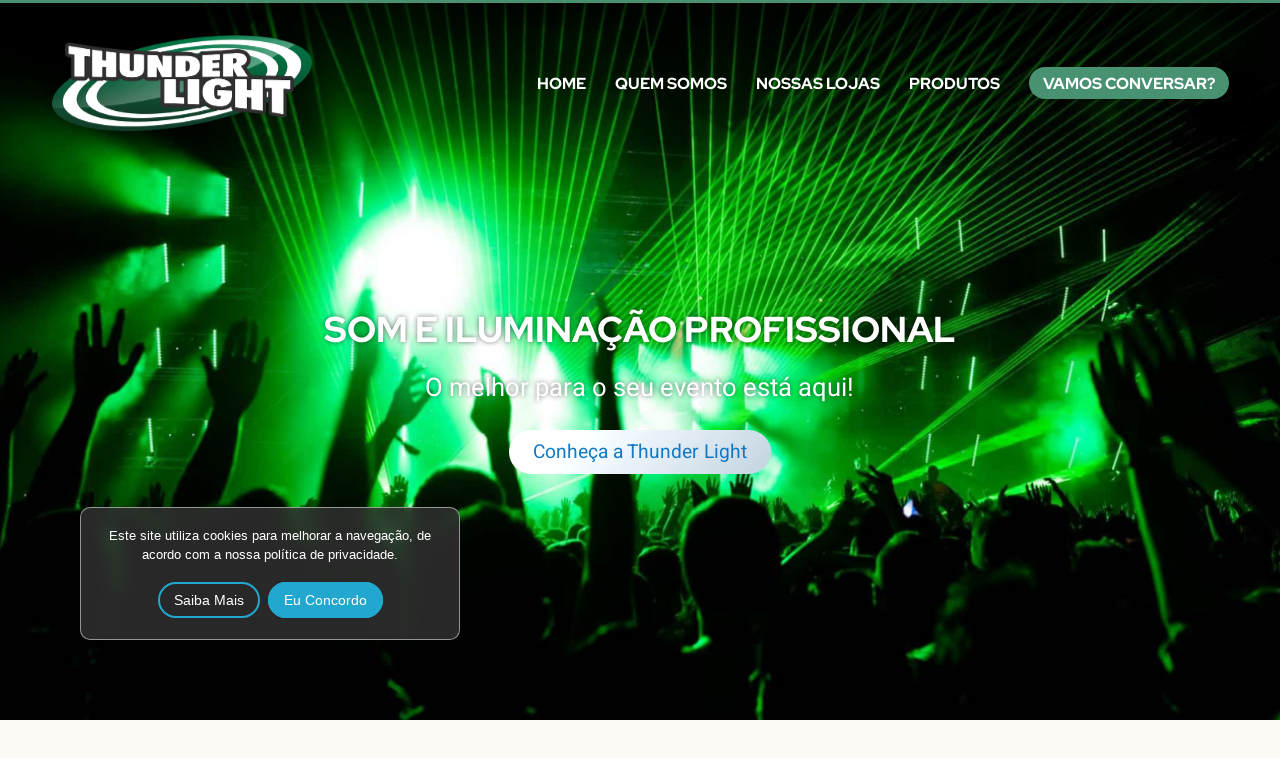

--- FILE ---
content_type: text/html; charset=UTF-8
request_url: https://thunderlight.com.br/
body_size: 18621
content:


<!doctype html>
<html lang="pt-BR" class="no-js">

<head>

<!-- Meta Tags MVA 6 -->
<meta charset="UTF-8">
<meta http-equiv="X-UA-Compatible" content="IE=edge" />
<meta name="viewport" content="width=device-width, initial-scale=1">
<link rel="canonical" href="https://thunderlight.com.br/" />
<meta property="og:url" content="https://thunderlight.com.br/" />
<meta property="og:locale" content="pt_BR" />
<meta property="og:type" content="article" />
<meta property="og:site_name" content="Thunder Light" />
<meta property="og:title" content="Thunder Light" />
<meta name="twitter:title" content="Thunder Light" />
<meta property="og:image" content="https://thunderlight.com.br/wp-content/uploads/2022/12/Capa-Thunder.png" />
<meta name="description" content="Som e Iluminação Profissional" />
<meta property="og:description" content="Som e Iluminação Profissional" />
<meta name="twitter:description" content="Som e Iluminação Profissional" />
<meta name="web_author" content="MVA Web | https://mvaweb.com.br" />


<!-- Estilos -->
<link rel="stylesheet" href="https://thunderlight.com.br/wp-content/themes/mvaweb/style.css" />
<link rel="stylesheet" href="https://thunderlight.com.br/wp-content/themes/mvaweb/css/estilos.css?v=030451" />

<title>Thunder Light &#8211; Som e Iluminação Profissional</title>
<meta name='robots' content='max-image-preview:large' />
<link rel="alternate" title="oEmbed (JSON)" type="application/json+oembed" href="https://thunderlight.com.br/wp-json/oembed/1.0/embed?url=https%3A%2F%2Fthunderlight.com.br%2F" />
<link rel="alternate" title="oEmbed (XML)" type="text/xml+oembed" href="https://thunderlight.com.br/wp-json/oembed/1.0/embed?url=https%3A%2F%2Fthunderlight.com.br%2F&#038;format=xml" />
<style id='wp-img-auto-sizes-contain-inline-css' type='text/css'>
img:is([sizes=auto i],[sizes^="auto," i]){contain-intrinsic-size:3000px 1500px}
/*# sourceURL=wp-img-auto-sizes-contain-inline-css */
</style>
<style id='wp-block-library-inline-css' type='text/css'>
:root{--wp-block-synced-color:#7a00df;--wp-block-synced-color--rgb:122,0,223;--wp-bound-block-color:var(--wp-block-synced-color);--wp-editor-canvas-background:#ddd;--wp-admin-theme-color:#007cba;--wp-admin-theme-color--rgb:0,124,186;--wp-admin-theme-color-darker-10:#006ba1;--wp-admin-theme-color-darker-10--rgb:0,107,160.5;--wp-admin-theme-color-darker-20:#005a87;--wp-admin-theme-color-darker-20--rgb:0,90,135;--wp-admin-border-width-focus:2px}@media (min-resolution:192dpi){:root{--wp-admin-border-width-focus:1.5px}}.wp-element-button{cursor:pointer}:root .has-very-light-gray-background-color{background-color:#eee}:root .has-very-dark-gray-background-color{background-color:#313131}:root .has-very-light-gray-color{color:#eee}:root .has-very-dark-gray-color{color:#313131}:root .has-vivid-green-cyan-to-vivid-cyan-blue-gradient-background{background:linear-gradient(135deg,#00d084,#0693e3)}:root .has-purple-crush-gradient-background{background:linear-gradient(135deg,#34e2e4,#4721fb 50%,#ab1dfe)}:root .has-hazy-dawn-gradient-background{background:linear-gradient(135deg,#faaca8,#dad0ec)}:root .has-subdued-olive-gradient-background{background:linear-gradient(135deg,#fafae1,#67a671)}:root .has-atomic-cream-gradient-background{background:linear-gradient(135deg,#fdd79a,#004a59)}:root .has-nightshade-gradient-background{background:linear-gradient(135deg,#330968,#31cdcf)}:root .has-midnight-gradient-background{background:linear-gradient(135deg,#020381,#2874fc)}:root{--wp--preset--font-size--normal:16px;--wp--preset--font-size--huge:42px}.has-regular-font-size{font-size:1em}.has-larger-font-size{font-size:2.625em}.has-normal-font-size{font-size:var(--wp--preset--font-size--normal)}.has-huge-font-size{font-size:var(--wp--preset--font-size--huge)}.has-text-align-center{text-align:center}.has-text-align-left{text-align:left}.has-text-align-right{text-align:right}.has-fit-text{white-space:nowrap!important}#end-resizable-editor-section{display:none}.aligncenter{clear:both}.items-justified-left{justify-content:flex-start}.items-justified-center{justify-content:center}.items-justified-right{justify-content:flex-end}.items-justified-space-between{justify-content:space-between}.screen-reader-text{border:0;clip-path:inset(50%);height:1px;margin:-1px;overflow:hidden;padding:0;position:absolute;width:1px;word-wrap:normal!important}.screen-reader-text:focus{background-color:#ddd;clip-path:none;color:#444;display:block;font-size:1em;height:auto;left:5px;line-height:normal;padding:15px 23px 14px;text-decoration:none;top:5px;width:auto;z-index:100000}html :where(.has-border-color){border-style:solid}html :where([style*=border-top-color]){border-top-style:solid}html :where([style*=border-right-color]){border-right-style:solid}html :where([style*=border-bottom-color]){border-bottom-style:solid}html :where([style*=border-left-color]){border-left-style:solid}html :where([style*=border-width]){border-style:solid}html :where([style*=border-top-width]){border-top-style:solid}html :where([style*=border-right-width]){border-right-style:solid}html :where([style*=border-bottom-width]){border-bottom-style:solid}html :where([style*=border-left-width]){border-left-style:solid}html :where(img[class*=wp-image-]){height:auto;max-width:100%}:where(figure){margin:0 0 1em}html :where(.is-position-sticky){--wp-admin--admin-bar--position-offset:var(--wp-admin--admin-bar--height,0px)}@media screen and (max-width:600px){html :where(.is-position-sticky){--wp-admin--admin-bar--position-offset:0px}}

/*# sourceURL=wp-block-library-inline-css */
</style><style id='wp-block-button-inline-css' type='text/css'>
.wp-block-button__link{align-content:center;box-sizing:border-box;cursor:pointer;display:inline-block;height:100%;text-align:center;word-break:break-word}.wp-block-button__link.aligncenter{text-align:center}.wp-block-button__link.alignright{text-align:right}:where(.wp-block-button__link){border-radius:9999px;box-shadow:none;padding:calc(.667em + 2px) calc(1.333em + 2px);text-decoration:none}.wp-block-button[style*=text-decoration] .wp-block-button__link{text-decoration:inherit}.wp-block-buttons>.wp-block-button.has-custom-width{max-width:none}.wp-block-buttons>.wp-block-button.has-custom-width .wp-block-button__link{width:100%}.wp-block-buttons>.wp-block-button.has-custom-font-size .wp-block-button__link{font-size:inherit}.wp-block-buttons>.wp-block-button.wp-block-button__width-25{width:calc(25% - var(--wp--style--block-gap, .5em)*.75)}.wp-block-buttons>.wp-block-button.wp-block-button__width-50{width:calc(50% - var(--wp--style--block-gap, .5em)*.5)}.wp-block-buttons>.wp-block-button.wp-block-button__width-75{width:calc(75% - var(--wp--style--block-gap, .5em)*.25)}.wp-block-buttons>.wp-block-button.wp-block-button__width-100{flex-basis:100%;width:100%}.wp-block-buttons.is-vertical>.wp-block-button.wp-block-button__width-25{width:25%}.wp-block-buttons.is-vertical>.wp-block-button.wp-block-button__width-50{width:50%}.wp-block-buttons.is-vertical>.wp-block-button.wp-block-button__width-75{width:75%}.wp-block-button.is-style-squared,.wp-block-button__link.wp-block-button.is-style-squared{border-radius:0}.wp-block-button.no-border-radius,.wp-block-button__link.no-border-radius{border-radius:0!important}:root :where(.wp-block-button .wp-block-button__link.is-style-outline),:root :where(.wp-block-button.is-style-outline>.wp-block-button__link){border:2px solid;padding:.667em 1.333em}:root :where(.wp-block-button .wp-block-button__link.is-style-outline:not(.has-text-color)),:root :where(.wp-block-button.is-style-outline>.wp-block-button__link:not(.has-text-color)){color:currentColor}:root :where(.wp-block-button .wp-block-button__link.is-style-outline:not(.has-background)),:root :where(.wp-block-button.is-style-outline>.wp-block-button__link:not(.has-background)){background-color:initial;background-image:none}
/*# sourceURL=https://thunderlight.com.br/wp-includes/blocks/button/style.min.css */
</style>
<link rel='stylesheet' id='wp-block-cover-css' href='https://thunderlight.com.br/wp-includes/blocks/cover/style.min.css' type='text/css' media='all' />
<style id='wp-block-heading-inline-css' type='text/css'>
h1:where(.wp-block-heading).has-background,h2:where(.wp-block-heading).has-background,h3:where(.wp-block-heading).has-background,h4:where(.wp-block-heading).has-background,h5:where(.wp-block-heading).has-background,h6:where(.wp-block-heading).has-background{padding:1.25em 2.375em}h1.has-text-align-left[style*=writing-mode]:where([style*=vertical-lr]),h1.has-text-align-right[style*=writing-mode]:where([style*=vertical-rl]),h2.has-text-align-left[style*=writing-mode]:where([style*=vertical-lr]),h2.has-text-align-right[style*=writing-mode]:where([style*=vertical-rl]),h3.has-text-align-left[style*=writing-mode]:where([style*=vertical-lr]),h3.has-text-align-right[style*=writing-mode]:where([style*=vertical-rl]),h4.has-text-align-left[style*=writing-mode]:where([style*=vertical-lr]),h4.has-text-align-right[style*=writing-mode]:where([style*=vertical-rl]),h5.has-text-align-left[style*=writing-mode]:where([style*=vertical-lr]),h5.has-text-align-right[style*=writing-mode]:where([style*=vertical-rl]),h6.has-text-align-left[style*=writing-mode]:where([style*=vertical-lr]),h6.has-text-align-right[style*=writing-mode]:where([style*=vertical-rl]){rotate:180deg}
/*# sourceURL=https://thunderlight.com.br/wp-includes/blocks/heading/style.min.css */
</style>
<style id='wp-block-image-inline-css' type='text/css'>
.wp-block-image>a,.wp-block-image>figure>a{display:inline-block}.wp-block-image img{box-sizing:border-box;height:auto;max-width:100%;vertical-align:bottom}@media not (prefers-reduced-motion){.wp-block-image img.hide{visibility:hidden}.wp-block-image img.show{animation:show-content-image .4s}}.wp-block-image[style*=border-radius] img,.wp-block-image[style*=border-radius]>a{border-radius:inherit}.wp-block-image.has-custom-border img{box-sizing:border-box}.wp-block-image.aligncenter{text-align:center}.wp-block-image.alignfull>a,.wp-block-image.alignwide>a{width:100%}.wp-block-image.alignfull img,.wp-block-image.alignwide img{height:auto;width:100%}.wp-block-image .aligncenter,.wp-block-image .alignleft,.wp-block-image .alignright,.wp-block-image.aligncenter,.wp-block-image.alignleft,.wp-block-image.alignright{display:table}.wp-block-image .aligncenter>figcaption,.wp-block-image .alignleft>figcaption,.wp-block-image .alignright>figcaption,.wp-block-image.aligncenter>figcaption,.wp-block-image.alignleft>figcaption,.wp-block-image.alignright>figcaption{caption-side:bottom;display:table-caption}.wp-block-image .alignleft{float:left;margin:.5em 1em .5em 0}.wp-block-image .alignright{float:right;margin:.5em 0 .5em 1em}.wp-block-image .aligncenter{margin-left:auto;margin-right:auto}.wp-block-image :where(figcaption){margin-bottom:1em;margin-top:.5em}.wp-block-image.is-style-circle-mask img{border-radius:9999px}@supports ((-webkit-mask-image:none) or (mask-image:none)) or (-webkit-mask-image:none){.wp-block-image.is-style-circle-mask img{border-radius:0;-webkit-mask-image:url('data:image/svg+xml;utf8,<svg viewBox="0 0 100 100" xmlns="http://www.w3.org/2000/svg"><circle cx="50" cy="50" r="50"/></svg>');mask-image:url('data:image/svg+xml;utf8,<svg viewBox="0 0 100 100" xmlns="http://www.w3.org/2000/svg"><circle cx="50" cy="50" r="50"/></svg>');mask-mode:alpha;-webkit-mask-position:center;mask-position:center;-webkit-mask-repeat:no-repeat;mask-repeat:no-repeat;-webkit-mask-size:contain;mask-size:contain}}:root :where(.wp-block-image.is-style-rounded img,.wp-block-image .is-style-rounded img){border-radius:9999px}.wp-block-image figure{margin:0}.wp-lightbox-container{display:flex;flex-direction:column;position:relative}.wp-lightbox-container img{cursor:zoom-in}.wp-lightbox-container img:hover+button{opacity:1}.wp-lightbox-container button{align-items:center;backdrop-filter:blur(16px) saturate(180%);background-color:#5a5a5a40;border:none;border-radius:4px;cursor:zoom-in;display:flex;height:20px;justify-content:center;opacity:0;padding:0;position:absolute;right:16px;text-align:center;top:16px;width:20px;z-index:100}@media not (prefers-reduced-motion){.wp-lightbox-container button{transition:opacity .2s ease}}.wp-lightbox-container button:focus-visible{outline:3px auto #5a5a5a40;outline:3px auto -webkit-focus-ring-color;outline-offset:3px}.wp-lightbox-container button:hover{cursor:pointer;opacity:1}.wp-lightbox-container button:focus{opacity:1}.wp-lightbox-container button:focus,.wp-lightbox-container button:hover,.wp-lightbox-container button:not(:hover):not(:active):not(.has-background){background-color:#5a5a5a40;border:none}.wp-lightbox-overlay{box-sizing:border-box;cursor:zoom-out;height:100vh;left:0;overflow:hidden;position:fixed;top:0;visibility:hidden;width:100%;z-index:100000}.wp-lightbox-overlay .close-button{align-items:center;cursor:pointer;display:flex;justify-content:center;min-height:40px;min-width:40px;padding:0;position:absolute;right:calc(env(safe-area-inset-right) + 16px);top:calc(env(safe-area-inset-top) + 16px);z-index:5000000}.wp-lightbox-overlay .close-button:focus,.wp-lightbox-overlay .close-button:hover,.wp-lightbox-overlay .close-button:not(:hover):not(:active):not(.has-background){background:none;border:none}.wp-lightbox-overlay .lightbox-image-container{height:var(--wp--lightbox-container-height);left:50%;overflow:hidden;position:absolute;top:50%;transform:translate(-50%,-50%);transform-origin:top left;width:var(--wp--lightbox-container-width);z-index:9999999999}.wp-lightbox-overlay .wp-block-image{align-items:center;box-sizing:border-box;display:flex;height:100%;justify-content:center;margin:0;position:relative;transform-origin:0 0;width:100%;z-index:3000000}.wp-lightbox-overlay .wp-block-image img{height:var(--wp--lightbox-image-height);min-height:var(--wp--lightbox-image-height);min-width:var(--wp--lightbox-image-width);width:var(--wp--lightbox-image-width)}.wp-lightbox-overlay .wp-block-image figcaption{display:none}.wp-lightbox-overlay button{background:none;border:none}.wp-lightbox-overlay .scrim{background-color:#fff;height:100%;opacity:.9;position:absolute;width:100%;z-index:2000000}.wp-lightbox-overlay.active{visibility:visible}@media not (prefers-reduced-motion){.wp-lightbox-overlay.active{animation:turn-on-visibility .25s both}.wp-lightbox-overlay.active img{animation:turn-on-visibility .35s both}.wp-lightbox-overlay.show-closing-animation:not(.active){animation:turn-off-visibility .35s both}.wp-lightbox-overlay.show-closing-animation:not(.active) img{animation:turn-off-visibility .25s both}.wp-lightbox-overlay.zoom.active{animation:none;opacity:1;visibility:visible}.wp-lightbox-overlay.zoom.active .lightbox-image-container{animation:lightbox-zoom-in .4s}.wp-lightbox-overlay.zoom.active .lightbox-image-container img{animation:none}.wp-lightbox-overlay.zoom.active .scrim{animation:turn-on-visibility .4s forwards}.wp-lightbox-overlay.zoom.show-closing-animation:not(.active){animation:none}.wp-lightbox-overlay.zoom.show-closing-animation:not(.active) .lightbox-image-container{animation:lightbox-zoom-out .4s}.wp-lightbox-overlay.zoom.show-closing-animation:not(.active) .lightbox-image-container img{animation:none}.wp-lightbox-overlay.zoom.show-closing-animation:not(.active) .scrim{animation:turn-off-visibility .4s forwards}}@keyframes show-content-image{0%{visibility:hidden}99%{visibility:hidden}to{visibility:visible}}@keyframes turn-on-visibility{0%{opacity:0}to{opacity:1}}@keyframes turn-off-visibility{0%{opacity:1;visibility:visible}99%{opacity:0;visibility:visible}to{opacity:0;visibility:hidden}}@keyframes lightbox-zoom-in{0%{transform:translate(calc((-100vw + var(--wp--lightbox-scrollbar-width))/2 + var(--wp--lightbox-initial-left-position)),calc(-50vh + var(--wp--lightbox-initial-top-position))) scale(var(--wp--lightbox-scale))}to{transform:translate(-50%,-50%) scale(1)}}@keyframes lightbox-zoom-out{0%{transform:translate(-50%,-50%) scale(1);visibility:visible}99%{visibility:visible}to{transform:translate(calc((-100vw + var(--wp--lightbox-scrollbar-width))/2 + var(--wp--lightbox-initial-left-position)),calc(-50vh + var(--wp--lightbox-initial-top-position))) scale(var(--wp--lightbox-scale));visibility:hidden}}
/*# sourceURL=https://thunderlight.com.br/wp-includes/blocks/image/style.min.css */
</style>
<style id='wp-block-image-theme-inline-css' type='text/css'>
:root :where(.wp-block-image figcaption){color:#555;font-size:13px;text-align:center}.is-dark-theme :root :where(.wp-block-image figcaption){color:#ffffffa6}.wp-block-image{margin:0 0 1em}
/*# sourceURL=https://thunderlight.com.br/wp-includes/blocks/image/theme.min.css */
</style>
<style id='wp-block-list-inline-css' type='text/css'>
ol,ul{box-sizing:border-box}:root :where(.wp-block-list.has-background){padding:1.25em 2.375em}
/*# sourceURL=https://thunderlight.com.br/wp-includes/blocks/list/style.min.css */
</style>
<style id='wp-block-media-text-inline-css' type='text/css'>
.wp-block-media-text{box-sizing:border-box;
  /*!rtl:begin:ignore*/direction:ltr;
  /*!rtl:end:ignore*/display:grid;grid-template-columns:50% 1fr;grid-template-rows:auto}.wp-block-media-text.has-media-on-the-right{grid-template-columns:1fr 50%}.wp-block-media-text.is-vertically-aligned-top>.wp-block-media-text__content,.wp-block-media-text.is-vertically-aligned-top>.wp-block-media-text__media{align-self:start}.wp-block-media-text.is-vertically-aligned-center>.wp-block-media-text__content,.wp-block-media-text.is-vertically-aligned-center>.wp-block-media-text__media,.wp-block-media-text>.wp-block-media-text__content,.wp-block-media-text>.wp-block-media-text__media{align-self:center}.wp-block-media-text.is-vertically-aligned-bottom>.wp-block-media-text__content,.wp-block-media-text.is-vertically-aligned-bottom>.wp-block-media-text__media{align-self:end}.wp-block-media-text>.wp-block-media-text__media{
  /*!rtl:begin:ignore*/grid-column:1;grid-row:1;
  /*!rtl:end:ignore*/margin:0}.wp-block-media-text>.wp-block-media-text__content{direction:ltr;
  /*!rtl:begin:ignore*/grid-column:2;grid-row:1;
  /*!rtl:end:ignore*/padding:0 8%;word-break:break-word}.wp-block-media-text.has-media-on-the-right>.wp-block-media-text__media{
  /*!rtl:begin:ignore*/grid-column:2;grid-row:1
  /*!rtl:end:ignore*/}.wp-block-media-text.has-media-on-the-right>.wp-block-media-text__content{
  /*!rtl:begin:ignore*/grid-column:1;grid-row:1
  /*!rtl:end:ignore*/}.wp-block-media-text__media a{display:block}.wp-block-media-text__media img,.wp-block-media-text__media video{height:auto;max-width:unset;vertical-align:middle;width:100%}.wp-block-media-text.is-image-fill>.wp-block-media-text__media{background-size:cover;height:100%;min-height:250px}.wp-block-media-text.is-image-fill>.wp-block-media-text__media>a{display:block;height:100%}.wp-block-media-text.is-image-fill>.wp-block-media-text__media img{height:1px;margin:-1px;overflow:hidden;padding:0;position:absolute;width:1px;clip:rect(0,0,0,0);border:0}.wp-block-media-text.is-image-fill-element>.wp-block-media-text__media{height:100%;min-height:250px}.wp-block-media-text.is-image-fill-element>.wp-block-media-text__media>a{display:block;height:100%}.wp-block-media-text.is-image-fill-element>.wp-block-media-text__media img{height:100%;object-fit:cover;width:100%}@media (max-width:600px){.wp-block-media-text.is-stacked-on-mobile{grid-template-columns:100%!important}.wp-block-media-text.is-stacked-on-mobile>.wp-block-media-text__media{grid-column:1;grid-row:1}.wp-block-media-text.is-stacked-on-mobile>.wp-block-media-text__content{grid-column:1;grid-row:2}}
/*# sourceURL=https://thunderlight.com.br/wp-includes/blocks/media-text/style.min.css */
</style>
<style id='wp-block-buttons-inline-css' type='text/css'>
.wp-block-buttons{box-sizing:border-box}.wp-block-buttons.is-vertical{flex-direction:column}.wp-block-buttons.is-vertical>.wp-block-button:last-child{margin-bottom:0}.wp-block-buttons>.wp-block-button{display:inline-block;margin:0}.wp-block-buttons.is-content-justification-left{justify-content:flex-start}.wp-block-buttons.is-content-justification-left.is-vertical{align-items:flex-start}.wp-block-buttons.is-content-justification-center{justify-content:center}.wp-block-buttons.is-content-justification-center.is-vertical{align-items:center}.wp-block-buttons.is-content-justification-right{justify-content:flex-end}.wp-block-buttons.is-content-justification-right.is-vertical{align-items:flex-end}.wp-block-buttons.is-content-justification-space-between{justify-content:space-between}.wp-block-buttons.aligncenter{text-align:center}.wp-block-buttons:not(.is-content-justification-space-between,.is-content-justification-right,.is-content-justification-left,.is-content-justification-center) .wp-block-button.aligncenter{margin-left:auto;margin-right:auto;width:100%}.wp-block-buttons[style*=text-decoration] .wp-block-button,.wp-block-buttons[style*=text-decoration] .wp-block-button__link{text-decoration:inherit}.wp-block-buttons.has-custom-font-size .wp-block-button__link{font-size:inherit}.wp-block-buttons .wp-block-button__link{width:100%}.wp-block-button.aligncenter{text-align:center}
/*# sourceURL=https://thunderlight.com.br/wp-includes/blocks/buttons/style.min.css */
</style>
<style id='wp-block-columns-inline-css' type='text/css'>
.wp-block-columns{box-sizing:border-box;display:flex;flex-wrap:wrap!important}@media (min-width:782px){.wp-block-columns{flex-wrap:nowrap!important}}.wp-block-columns{align-items:normal!important}.wp-block-columns.are-vertically-aligned-top{align-items:flex-start}.wp-block-columns.are-vertically-aligned-center{align-items:center}.wp-block-columns.are-vertically-aligned-bottom{align-items:flex-end}@media (max-width:781px){.wp-block-columns:not(.is-not-stacked-on-mobile)>.wp-block-column{flex-basis:100%!important}}@media (min-width:782px){.wp-block-columns:not(.is-not-stacked-on-mobile)>.wp-block-column{flex-basis:0;flex-grow:1}.wp-block-columns:not(.is-not-stacked-on-mobile)>.wp-block-column[style*=flex-basis]{flex-grow:0}}.wp-block-columns.is-not-stacked-on-mobile{flex-wrap:nowrap!important}.wp-block-columns.is-not-stacked-on-mobile>.wp-block-column{flex-basis:0;flex-grow:1}.wp-block-columns.is-not-stacked-on-mobile>.wp-block-column[style*=flex-basis]{flex-grow:0}:where(.wp-block-columns){margin-bottom:1.75em}:where(.wp-block-columns.has-background){padding:1.25em 2.375em}.wp-block-column{flex-grow:1;min-width:0;overflow-wrap:break-word;word-break:break-word}.wp-block-column.is-vertically-aligned-top{align-self:flex-start}.wp-block-column.is-vertically-aligned-center{align-self:center}.wp-block-column.is-vertically-aligned-bottom{align-self:flex-end}.wp-block-column.is-vertically-aligned-stretch{align-self:stretch}.wp-block-column.is-vertically-aligned-bottom,.wp-block-column.is-vertically-aligned-center,.wp-block-column.is-vertically-aligned-top{width:100%}
/*# sourceURL=https://thunderlight.com.br/wp-includes/blocks/columns/style.min.css */
</style>
<style id='wp-block-group-inline-css' type='text/css'>
.wp-block-group{box-sizing:border-box}:where(.wp-block-group.wp-block-group-is-layout-constrained){position:relative}
/*# sourceURL=https://thunderlight.com.br/wp-includes/blocks/group/style.min.css */
</style>
<style id='wp-block-group-theme-inline-css' type='text/css'>
:where(.wp-block-group.has-background){padding:1.25em 2.375em}
/*# sourceURL=https://thunderlight.com.br/wp-includes/blocks/group/theme.min.css */
</style>
<style id='wp-block-paragraph-inline-css' type='text/css'>
.is-small-text{font-size:.875em}.is-regular-text{font-size:1em}.is-large-text{font-size:2.25em}.is-larger-text{font-size:3em}.has-drop-cap:not(:focus):first-letter{float:left;font-size:8.4em;font-style:normal;font-weight:100;line-height:.68;margin:.05em .1em 0 0;text-transform:uppercase}body.rtl .has-drop-cap:not(:focus):first-letter{float:none;margin-left:.1em}p.has-drop-cap.has-background{overflow:hidden}:root :where(p.has-background){padding:1.25em 2.375em}:where(p.has-text-color:not(.has-link-color)) a{color:inherit}p.has-text-align-left[style*="writing-mode:vertical-lr"],p.has-text-align-right[style*="writing-mode:vertical-rl"]{rotate:180deg}
/*# sourceURL=https://thunderlight.com.br/wp-includes/blocks/paragraph/style.min.css */
</style>
<style id='wp-block-social-links-inline-css' type='text/css'>
.wp-block-social-links{background:none;box-sizing:border-box;margin-left:0;padding-left:0;padding-right:0;text-indent:0}.wp-block-social-links .wp-social-link a,.wp-block-social-links .wp-social-link a:hover{border-bottom:0;box-shadow:none;text-decoration:none}.wp-block-social-links .wp-social-link svg{height:1em;width:1em}.wp-block-social-links .wp-social-link span:not(.screen-reader-text){font-size:.65em;margin-left:.5em;margin-right:.5em}.wp-block-social-links.has-small-icon-size{font-size:16px}.wp-block-social-links,.wp-block-social-links.has-normal-icon-size{font-size:24px}.wp-block-social-links.has-large-icon-size{font-size:36px}.wp-block-social-links.has-huge-icon-size{font-size:48px}.wp-block-social-links.aligncenter{display:flex;justify-content:center}.wp-block-social-links.alignright{justify-content:flex-end}.wp-block-social-link{border-radius:9999px;display:block}@media not (prefers-reduced-motion){.wp-block-social-link{transition:transform .1s ease}}.wp-block-social-link{height:auto}.wp-block-social-link a{align-items:center;display:flex;line-height:0}.wp-block-social-link:hover{transform:scale(1.1)}.wp-block-social-links .wp-block-social-link.wp-social-link{display:inline-block;margin:0;padding:0}.wp-block-social-links .wp-block-social-link.wp-social-link .wp-block-social-link-anchor,.wp-block-social-links .wp-block-social-link.wp-social-link .wp-block-social-link-anchor svg,.wp-block-social-links .wp-block-social-link.wp-social-link .wp-block-social-link-anchor:active,.wp-block-social-links .wp-block-social-link.wp-social-link .wp-block-social-link-anchor:hover,.wp-block-social-links .wp-block-social-link.wp-social-link .wp-block-social-link-anchor:visited{color:currentColor;fill:currentColor}:where(.wp-block-social-links:not(.is-style-logos-only)) .wp-social-link{background-color:#f0f0f0;color:#444}:where(.wp-block-social-links:not(.is-style-logos-only)) .wp-social-link-amazon{background-color:#f90;color:#fff}:where(.wp-block-social-links:not(.is-style-logos-only)) .wp-social-link-bandcamp{background-color:#1ea0c3;color:#fff}:where(.wp-block-social-links:not(.is-style-logos-only)) .wp-social-link-behance{background-color:#0757fe;color:#fff}:where(.wp-block-social-links:not(.is-style-logos-only)) .wp-social-link-bluesky{background-color:#0a7aff;color:#fff}:where(.wp-block-social-links:not(.is-style-logos-only)) .wp-social-link-codepen{background-color:#1e1f26;color:#fff}:where(.wp-block-social-links:not(.is-style-logos-only)) .wp-social-link-deviantart{background-color:#02e49b;color:#fff}:where(.wp-block-social-links:not(.is-style-logos-only)) .wp-social-link-discord{background-color:#5865f2;color:#fff}:where(.wp-block-social-links:not(.is-style-logos-only)) .wp-social-link-dribbble{background-color:#e94c89;color:#fff}:where(.wp-block-social-links:not(.is-style-logos-only)) .wp-social-link-dropbox{background-color:#4280ff;color:#fff}:where(.wp-block-social-links:not(.is-style-logos-only)) .wp-social-link-etsy{background-color:#f45800;color:#fff}:where(.wp-block-social-links:not(.is-style-logos-only)) .wp-social-link-facebook{background-color:#0866ff;color:#fff}:where(.wp-block-social-links:not(.is-style-logos-only)) .wp-social-link-fivehundredpx{background-color:#000;color:#fff}:where(.wp-block-social-links:not(.is-style-logos-only)) .wp-social-link-flickr{background-color:#0461dd;color:#fff}:where(.wp-block-social-links:not(.is-style-logos-only)) .wp-social-link-foursquare{background-color:#e65678;color:#fff}:where(.wp-block-social-links:not(.is-style-logos-only)) .wp-social-link-github{background-color:#24292d;color:#fff}:where(.wp-block-social-links:not(.is-style-logos-only)) .wp-social-link-goodreads{background-color:#eceadd;color:#382110}:where(.wp-block-social-links:not(.is-style-logos-only)) .wp-social-link-google{background-color:#ea4434;color:#fff}:where(.wp-block-social-links:not(.is-style-logos-only)) .wp-social-link-gravatar{background-color:#1d4fc4;color:#fff}:where(.wp-block-social-links:not(.is-style-logos-only)) .wp-social-link-instagram{background-color:#f00075;color:#fff}:where(.wp-block-social-links:not(.is-style-logos-only)) .wp-social-link-lastfm{background-color:#e21b24;color:#fff}:where(.wp-block-social-links:not(.is-style-logos-only)) .wp-social-link-linkedin{background-color:#0d66c2;color:#fff}:where(.wp-block-social-links:not(.is-style-logos-only)) .wp-social-link-mastodon{background-color:#3288d4;color:#fff}:where(.wp-block-social-links:not(.is-style-logos-only)) .wp-social-link-medium{background-color:#000;color:#fff}:where(.wp-block-social-links:not(.is-style-logos-only)) .wp-social-link-meetup{background-color:#f6405f;color:#fff}:where(.wp-block-social-links:not(.is-style-logos-only)) .wp-social-link-patreon{background-color:#000;color:#fff}:where(.wp-block-social-links:not(.is-style-logos-only)) .wp-social-link-pinterest{background-color:#e60122;color:#fff}:where(.wp-block-social-links:not(.is-style-logos-only)) .wp-social-link-pocket{background-color:#ef4155;color:#fff}:where(.wp-block-social-links:not(.is-style-logos-only)) .wp-social-link-reddit{background-color:#ff4500;color:#fff}:where(.wp-block-social-links:not(.is-style-logos-only)) .wp-social-link-skype{background-color:#0478d7;color:#fff}:where(.wp-block-social-links:not(.is-style-logos-only)) .wp-social-link-snapchat{background-color:#fefc00;color:#fff;stroke:#000}:where(.wp-block-social-links:not(.is-style-logos-only)) .wp-social-link-soundcloud{background-color:#ff5600;color:#fff}:where(.wp-block-social-links:not(.is-style-logos-only)) .wp-social-link-spotify{background-color:#1bd760;color:#fff}:where(.wp-block-social-links:not(.is-style-logos-only)) .wp-social-link-telegram{background-color:#2aabee;color:#fff}:where(.wp-block-social-links:not(.is-style-logos-only)) .wp-social-link-threads{background-color:#000;color:#fff}:where(.wp-block-social-links:not(.is-style-logos-only)) .wp-social-link-tiktok{background-color:#000;color:#fff}:where(.wp-block-social-links:not(.is-style-logos-only)) .wp-social-link-tumblr{background-color:#011835;color:#fff}:where(.wp-block-social-links:not(.is-style-logos-only)) .wp-social-link-twitch{background-color:#6440a4;color:#fff}:where(.wp-block-social-links:not(.is-style-logos-only)) .wp-social-link-twitter{background-color:#1da1f2;color:#fff}:where(.wp-block-social-links:not(.is-style-logos-only)) .wp-social-link-vimeo{background-color:#1eb7ea;color:#fff}:where(.wp-block-social-links:not(.is-style-logos-only)) .wp-social-link-vk{background-color:#4680c2;color:#fff}:where(.wp-block-social-links:not(.is-style-logos-only)) .wp-social-link-wordpress{background-color:#3499cd;color:#fff}:where(.wp-block-social-links:not(.is-style-logos-only)) .wp-social-link-whatsapp{background-color:#25d366;color:#fff}:where(.wp-block-social-links:not(.is-style-logos-only)) .wp-social-link-x{background-color:#000;color:#fff}:where(.wp-block-social-links:not(.is-style-logos-only)) .wp-social-link-yelp{background-color:#d32422;color:#fff}:where(.wp-block-social-links:not(.is-style-logos-only)) .wp-social-link-youtube{background-color:red;color:#fff}:where(.wp-block-social-links.is-style-logos-only) .wp-social-link{background:none}:where(.wp-block-social-links.is-style-logos-only) .wp-social-link svg{height:1.25em;width:1.25em}:where(.wp-block-social-links.is-style-logos-only) .wp-social-link-amazon{color:#f90}:where(.wp-block-social-links.is-style-logos-only) .wp-social-link-bandcamp{color:#1ea0c3}:where(.wp-block-social-links.is-style-logos-only) .wp-social-link-behance{color:#0757fe}:where(.wp-block-social-links.is-style-logos-only) .wp-social-link-bluesky{color:#0a7aff}:where(.wp-block-social-links.is-style-logos-only) .wp-social-link-codepen{color:#1e1f26}:where(.wp-block-social-links.is-style-logos-only) .wp-social-link-deviantart{color:#02e49b}:where(.wp-block-social-links.is-style-logos-only) .wp-social-link-discord{color:#5865f2}:where(.wp-block-social-links.is-style-logos-only) .wp-social-link-dribbble{color:#e94c89}:where(.wp-block-social-links.is-style-logos-only) .wp-social-link-dropbox{color:#4280ff}:where(.wp-block-social-links.is-style-logos-only) .wp-social-link-etsy{color:#f45800}:where(.wp-block-social-links.is-style-logos-only) .wp-social-link-facebook{color:#0866ff}:where(.wp-block-social-links.is-style-logos-only) .wp-social-link-fivehundredpx{color:#000}:where(.wp-block-social-links.is-style-logos-only) .wp-social-link-flickr{color:#0461dd}:where(.wp-block-social-links.is-style-logos-only) .wp-social-link-foursquare{color:#e65678}:where(.wp-block-social-links.is-style-logos-only) .wp-social-link-github{color:#24292d}:where(.wp-block-social-links.is-style-logos-only) .wp-social-link-goodreads{color:#382110}:where(.wp-block-social-links.is-style-logos-only) .wp-social-link-google{color:#ea4434}:where(.wp-block-social-links.is-style-logos-only) .wp-social-link-gravatar{color:#1d4fc4}:where(.wp-block-social-links.is-style-logos-only) .wp-social-link-instagram{color:#f00075}:where(.wp-block-social-links.is-style-logos-only) .wp-social-link-lastfm{color:#e21b24}:where(.wp-block-social-links.is-style-logos-only) .wp-social-link-linkedin{color:#0d66c2}:where(.wp-block-social-links.is-style-logos-only) .wp-social-link-mastodon{color:#3288d4}:where(.wp-block-social-links.is-style-logos-only) .wp-social-link-medium{color:#000}:where(.wp-block-social-links.is-style-logos-only) .wp-social-link-meetup{color:#f6405f}:where(.wp-block-social-links.is-style-logos-only) .wp-social-link-patreon{color:#000}:where(.wp-block-social-links.is-style-logos-only) .wp-social-link-pinterest{color:#e60122}:where(.wp-block-social-links.is-style-logos-only) .wp-social-link-pocket{color:#ef4155}:where(.wp-block-social-links.is-style-logos-only) .wp-social-link-reddit{color:#ff4500}:where(.wp-block-social-links.is-style-logos-only) .wp-social-link-skype{color:#0478d7}:where(.wp-block-social-links.is-style-logos-only) .wp-social-link-snapchat{color:#fff;stroke:#000}:where(.wp-block-social-links.is-style-logos-only) .wp-social-link-soundcloud{color:#ff5600}:where(.wp-block-social-links.is-style-logos-only) .wp-social-link-spotify{color:#1bd760}:where(.wp-block-social-links.is-style-logos-only) .wp-social-link-telegram{color:#2aabee}:where(.wp-block-social-links.is-style-logos-only) .wp-social-link-threads{color:#000}:where(.wp-block-social-links.is-style-logos-only) .wp-social-link-tiktok{color:#000}:where(.wp-block-social-links.is-style-logos-only) .wp-social-link-tumblr{color:#011835}:where(.wp-block-social-links.is-style-logos-only) .wp-social-link-twitch{color:#6440a4}:where(.wp-block-social-links.is-style-logos-only) .wp-social-link-twitter{color:#1da1f2}:where(.wp-block-social-links.is-style-logos-only) .wp-social-link-vimeo{color:#1eb7ea}:where(.wp-block-social-links.is-style-logos-only) .wp-social-link-vk{color:#4680c2}:where(.wp-block-social-links.is-style-logos-only) .wp-social-link-whatsapp{color:#25d366}:where(.wp-block-social-links.is-style-logos-only) .wp-social-link-wordpress{color:#3499cd}:where(.wp-block-social-links.is-style-logos-only) .wp-social-link-x{color:#000}:where(.wp-block-social-links.is-style-logos-only) .wp-social-link-yelp{color:#d32422}:where(.wp-block-social-links.is-style-logos-only) .wp-social-link-youtube{color:red}.wp-block-social-links.is-style-pill-shape .wp-social-link{width:auto}:root :where(.wp-block-social-links .wp-social-link a){padding:.25em}:root :where(.wp-block-social-links.is-style-logos-only .wp-social-link a){padding:0}:root :where(.wp-block-social-links.is-style-pill-shape .wp-social-link a){padding-left:.6666666667em;padding-right:.6666666667em}.wp-block-social-links:not(.has-icon-color):not(.has-icon-background-color) .wp-social-link-snapchat .wp-block-social-link-label{color:#000}
/*# sourceURL=https://thunderlight.com.br/wp-includes/blocks/social-links/style.min.css */
</style>
<style id='wp-block-spacer-inline-css' type='text/css'>
.wp-block-spacer{clear:both}
/*# sourceURL=https://thunderlight.com.br/wp-includes/blocks/spacer/style.min.css */
</style>
<style id='global-styles-inline-css' type='text/css'>
:root{--wp--preset--aspect-ratio--square: 1;--wp--preset--aspect-ratio--4-3: 4/3;--wp--preset--aspect-ratio--3-4: 3/4;--wp--preset--aspect-ratio--3-2: 3/2;--wp--preset--aspect-ratio--2-3: 2/3;--wp--preset--aspect-ratio--16-9: 16/9;--wp--preset--aspect-ratio--9-16: 9/16;--wp--preset--color--black: #000000;--wp--preset--color--cyan-bluish-gray: #abb8c3;--wp--preset--color--white: #ffffff;--wp--preset--color--pale-pink: #f78da7;--wp--preset--color--vivid-red: #cf2e2e;--wp--preset--color--luminous-vivid-orange: #ff6900;--wp--preset--color--luminous-vivid-amber: #fcb900;--wp--preset--color--light-green-cyan: #7bdcb5;--wp--preset--color--vivid-green-cyan: #00d084;--wp--preset--color--pale-cyan-blue: #8ed1fc;--wp--preset--color--vivid-cyan-blue: #0693e3;--wp--preset--color--vivid-purple: #9b51e0;--wp--preset--color--primaria: #104c32;--wp--preset--color--secundaria: #489171;--wp--preset--color--terciaria: #0d69ac;--wp--preset--color--texto: #404040;--wp--preset--color--fundo: #fdfaf5;--wp--preset--color--borda: rgba(0,0,0,0.25);--wp--preset--color--whatsapp: #4baf23;--wp--preset--color--yellow: #fefc76;--wp--preset--gradient--vivid-cyan-blue-to-vivid-purple: linear-gradient(135deg,rgb(6,147,227) 0%,rgb(155,81,224) 100%);--wp--preset--gradient--light-green-cyan-to-vivid-green-cyan: linear-gradient(135deg,rgb(122,220,180) 0%,rgb(0,208,130) 100%);--wp--preset--gradient--luminous-vivid-amber-to-luminous-vivid-orange: linear-gradient(135deg,rgb(252,185,0) 0%,rgb(255,105,0) 100%);--wp--preset--gradient--luminous-vivid-orange-to-vivid-red: linear-gradient(135deg,rgb(255,105,0) 0%,rgb(207,46,46) 100%);--wp--preset--gradient--very-light-gray-to-cyan-bluish-gray: linear-gradient(135deg,rgb(238,238,238) 0%,rgb(169,184,195) 100%);--wp--preset--gradient--cool-to-warm-spectrum: linear-gradient(135deg,rgb(74,234,220) 0%,rgb(151,120,209) 20%,rgb(207,42,186) 40%,rgb(238,44,130) 60%,rgb(251,105,98) 80%,rgb(254,248,76) 100%);--wp--preset--gradient--blush-light-purple: linear-gradient(135deg,rgb(255,206,236) 0%,rgb(152,150,240) 100%);--wp--preset--gradient--blush-bordeaux: linear-gradient(135deg,rgb(254,205,165) 0%,rgb(254,45,45) 50%,rgb(107,0,62) 100%);--wp--preset--gradient--luminous-dusk: linear-gradient(135deg,rgb(255,203,112) 0%,rgb(199,81,192) 50%,rgb(65,88,208) 100%);--wp--preset--gradient--pale-ocean: linear-gradient(135deg,rgb(255,245,203) 0%,rgb(182,227,212) 50%,rgb(51,167,181) 100%);--wp--preset--gradient--electric-grass: linear-gradient(135deg,rgb(202,248,128) 0%,rgb(113,206,126) 100%);--wp--preset--gradient--midnight: linear-gradient(135deg,rgb(2,3,129) 0%,rgb(40,116,252) 100%);--wp--preset--gradient--vertical-primaria-para-secundaria: linear-gradient(to bottom,var(--wp--preset--color--primaria) 0%,var(--wp--preset--color--secundaria) 100%);--wp--preset--gradient--diagonal-primaria-para-secundaria: linear-gradient(to bottom right,var(--wp--preset--color--primaria) 0%,var(--wp--preset--color--secundaria) 100%);--wp--preset--gradient--vertical-secundaria-para-terciaria: linear-gradient(to bottom,var(--wp--preset--color--secundaria) 0%,var(--wp--preset--color--terciaria) 100%);--wp--preset--gradient--diagonal-secundaria-para-terciaria: linear-gradient(to bottom right,var(--wp--preset--color--secundaria) 0%,var(--wp--preset--color--terciaria) 100%);--wp--preset--gradient--vertical-primaria-para-terciaria: linear-gradient(to bottom,var(--wp--preset--color--primaria) 0%,var(--wp--preset--color--terciaria) 100%);--wp--preset--gradient--diagonal-primaria-para-terciaria: linear-gradient(to bottom right,var(--wp--preset--color--primaria) 0%,var(--wp--preset--color--terciaria) 100%);--wp--preset--gradient--vertical-secundaria-para-primaria: linear-gradient(to bottom,var(--wp--preset--color--secundaria) 0%,var(--wp--preset--color--primaria) 100%);--wp--preset--gradient--diagonal-secundaria-para-primaria: linear-gradient(to bottom right,var(--wp--preset--color--secundaria) 0%,var(--wp--preset--color--primaria) 100%);--wp--preset--gradient--vertical-terciaria-para-secundaria: linear-gradient(to bottom,var(--wp--preset--color--terciaria) 0%,var(--wp--preset--color--secundaria) 100%);--wp--preset--gradient--diagonal-terciaria-para-secundaria: linear-gradient(to bottom right,var(--wp--preset--color--terciaria) 0%,var(--wp--preset--color--secundaria) 100%);--wp--preset--gradient--vertical-terciaria-para-primaria: linear-gradient(to bottom,var(--wp--preset--color--terciaria) 0%,var(--wp--preset--color--primaria) 100%);--wp--preset--gradient--diagonal-terciaria-para-primaria: linear-gradient(to bottom right,var(--wp--preset--color--terciaria) 0%,var(--wp--preset--color--primaria) 100%);--wp--preset--font-size--small: 1rem;--wp--preset--font-size--medium: clamp(1.1rem, 2vw, 1.2rem);--wp--preset--font-size--large: clamp(1.4rem, 2vw, 1.7rem);--wp--preset--font-size--x-large: clamp(1.75rem, 3vw, 2.25rem);--wp--preset--font-family--principal: "Heebo", sans-serif;--wp--preset--font-family--titulos: "Red Hat Display", sans-serif;--wp--preset--spacing--20: 0.44rem;--wp--preset--spacing--30: 0.67rem;--wp--preset--spacing--40: 1rem;--wp--preset--spacing--50: 1.5rem;--wp--preset--spacing--60: 2.25rem;--wp--preset--spacing--70: 3.38rem;--wp--preset--spacing--80: 5.06rem;--wp--preset--shadow--natural: 6px 6px 9px rgba(0, 0, 0, 0.2);--wp--preset--shadow--deep: 12px 12px 50px rgba(0, 0, 0, 0.4);--wp--preset--shadow--sharp: 6px 6px 0px rgba(0, 0, 0, 0.2);--wp--preset--shadow--outlined: 6px 6px 0px -3px rgb(255, 255, 255), 6px 6px rgb(0, 0, 0);--wp--preset--shadow--crisp: 6px 6px 0px rgb(0, 0, 0);--wp--custom--wrapper--width: 1300px;--wp--custom--border--radius: 8px;--wp--custom--typography--font-size--huge: clamp(1.1em, 8vw, 1.30em);--wp--custom--typography--font-size--gigantic: clamp(1.3em, 8vw, 1.5em);--wp--custom--typography--font-size--colossal: clamp(1.4em, 8vw, 1.7em);--wp--custom--typography--font-weight--light: light;--wp--custom--typography--font-weight--normal: normal;--wp--custom--typography--font-weight--bold: bold;--wp--custom--typography--line-height--small: 1;--wp--custom--typography--line-height--medium: 1.3;--wp--custom--typography--line-height--big: 1.5;--wp--custom--spacing--small: max(1.25rem, 5vw);--wp--custom--spacing--medium: clamp(2rem, 8vw, calc(4 * var(--wp--style--block-gap)));--wp--custom--spacing--large: clamp(4rem, 10vw, 8rem);--wp--custom--spacing--outer: var(--wp--custom--spacing--small, 1.25rem);}:root { --wp--style--global--content-size: 1100px;--wp--style--global--wide-size: 1100px; }:where(body) { margin: 0; }.wp-site-blocks > .alignleft { float: left; margin-right: 2em; }.wp-site-blocks > .alignright { float: right; margin-left: 2em; }.wp-site-blocks > .aligncenter { justify-content: center; margin-left: auto; margin-right: auto; }:where(.wp-site-blocks) > * { margin-block-start: 1.5rem; margin-block-end: 0; }:where(.wp-site-blocks) > :first-child { margin-block-start: 0; }:where(.wp-site-blocks) > :last-child { margin-block-end: 0; }:root { --wp--style--block-gap: 1.5rem; }:root :where(.is-layout-flow) > :first-child{margin-block-start: 0;}:root :where(.is-layout-flow) > :last-child{margin-block-end: 0;}:root :where(.is-layout-flow) > *{margin-block-start: 1.5rem;margin-block-end: 0;}:root :where(.is-layout-constrained) > :first-child{margin-block-start: 0;}:root :where(.is-layout-constrained) > :last-child{margin-block-end: 0;}:root :where(.is-layout-constrained) > *{margin-block-start: 1.5rem;margin-block-end: 0;}:root :where(.is-layout-flex){gap: 1.5rem;}:root :where(.is-layout-grid){gap: 1.5rem;}.is-layout-flow > .alignleft{float: left;margin-inline-start: 0;margin-inline-end: 2em;}.is-layout-flow > .alignright{float: right;margin-inline-start: 2em;margin-inline-end: 0;}.is-layout-flow > .aligncenter{margin-left: auto !important;margin-right: auto !important;}.is-layout-constrained > .alignleft{float: left;margin-inline-start: 0;margin-inline-end: 2em;}.is-layout-constrained > .alignright{float: right;margin-inline-start: 2em;margin-inline-end: 0;}.is-layout-constrained > .aligncenter{margin-left: auto !important;margin-right: auto !important;}.is-layout-constrained > :where(:not(.alignleft):not(.alignright):not(.alignfull)){max-width: var(--wp--style--global--content-size);margin-left: auto !important;margin-right: auto !important;}.is-layout-constrained > .alignwide{max-width: var(--wp--style--global--wide-size);}body .is-layout-flex{display: flex;}.is-layout-flex{flex-wrap: wrap;align-items: center;}.is-layout-flex > :is(*, div){margin: 0;}body .is-layout-grid{display: grid;}.is-layout-grid > :is(*, div){margin: 0;}body{background-color: var(--wp--preset--color--fundo);color: var(--wp--preset--color--texto);font-family: var(--wp--preset--font-family--principal);font-size: var(--wp--preset--font-size--medium);font-weight: var(--wp--custom--typography--font-weight--normal);line-height: var(--wp--custom--typography--line-height--medium);padding-top: 0px;padding-right: 0px;padding-bottom: 0px;padding-left: 0px;}a:where(:not(.wp-element-button)){color: var(--wp--preset--color--primaria);text-decoration: underline;}h1{color: var(--wp--preset--color--primaria);font-family: var(--wp--preset--font-family--titulos);font-size: var(--wp--custom--typography--font-size--colossal);font-weight: var(--wp--custom--typography--font-weight--bold);line-height: var(--wp--custom--typography--line-height--medium);}h2{color: var(--wp--preset--color--primaria);font-family: var(--wp--preset--font-family--titulos);font-size: var(--wp--custom--typography--font-size--gigantic);font-weight: var(--wp--custom--typography--font-weight--bold);line-height: var(--wp--custom--typography--line-height--medium);}h3{color: var(--wp--preset--color--primaria);font-family: var(--wp--preset--font-family--titulos);font-size: var(--wp--custom--typography--font-size--huge);font-weight: var(--wp--custom--typography--font-weight--bold);line-height: var(--wp--custom--typography--line-height--medium);}h4{color: var(--wp--preset--color--primaria);font-family: var(--wp--preset--font-family--principal);font-size: var(--wp--preset--font-size--large);font-weight: var(--wp--custom--typography--font-weight--normal);line-height: var(--wp--custom--typography--line-height--medium);}h5{color: var(--wp--preset--color--primaria);font-family: var(--wp--preset--font-family--principal);font-size: var(--wp--preset--font-size--medium);font-weight: var(--wp--custom--typography--font-weight--normal);line-height: var(--wp--custom--typography--line-height--medium);text-transform: uppercase;}h6{color: var(--wp--preset--color--primaria);font-family: var(--wp--preset--font-family--principal);font-size: var(--wp--preset--font-size--medium);font-weight: var(--wp--custom--typography--font-weight--normal);line-height: var(--wp--custom--typography--line-height--medium);text-transform: uppercase;}:root :where(.wp-element-button, .wp-block-button__link){background-color: #32373c;border-width: 0;color: #fff;font-family: inherit;font-size: inherit;font-style: inherit;font-weight: inherit;letter-spacing: inherit;line-height: inherit;padding-top: calc(0.667em + 2px);padding-right: calc(1.333em + 2px);padding-bottom: calc(0.667em + 2px);padding-left: calc(1.333em + 2px);text-decoration: none;text-transform: inherit;}.has-black-color{color: var(--wp--preset--color--black) !important;}.has-cyan-bluish-gray-color{color: var(--wp--preset--color--cyan-bluish-gray) !important;}.has-white-color{color: var(--wp--preset--color--white) !important;}.has-pale-pink-color{color: var(--wp--preset--color--pale-pink) !important;}.has-vivid-red-color{color: var(--wp--preset--color--vivid-red) !important;}.has-luminous-vivid-orange-color{color: var(--wp--preset--color--luminous-vivid-orange) !important;}.has-luminous-vivid-amber-color{color: var(--wp--preset--color--luminous-vivid-amber) !important;}.has-light-green-cyan-color{color: var(--wp--preset--color--light-green-cyan) !important;}.has-vivid-green-cyan-color{color: var(--wp--preset--color--vivid-green-cyan) !important;}.has-pale-cyan-blue-color{color: var(--wp--preset--color--pale-cyan-blue) !important;}.has-vivid-cyan-blue-color{color: var(--wp--preset--color--vivid-cyan-blue) !important;}.has-vivid-purple-color{color: var(--wp--preset--color--vivid-purple) !important;}.has-primaria-color{color: var(--wp--preset--color--primaria) !important;}.has-secundaria-color{color: var(--wp--preset--color--secundaria) !important;}.has-terciaria-color{color: var(--wp--preset--color--terciaria) !important;}.has-texto-color{color: var(--wp--preset--color--texto) !important;}.has-fundo-color{color: var(--wp--preset--color--fundo) !important;}.has-borda-color{color: var(--wp--preset--color--borda) !important;}.has-whatsapp-color{color: var(--wp--preset--color--whatsapp) !important;}.has-yellow-color{color: var(--wp--preset--color--yellow) !important;}.has-black-background-color{background-color: var(--wp--preset--color--black) !important;}.has-cyan-bluish-gray-background-color{background-color: var(--wp--preset--color--cyan-bluish-gray) !important;}.has-white-background-color{background-color: var(--wp--preset--color--white) !important;}.has-pale-pink-background-color{background-color: var(--wp--preset--color--pale-pink) !important;}.has-vivid-red-background-color{background-color: var(--wp--preset--color--vivid-red) !important;}.has-luminous-vivid-orange-background-color{background-color: var(--wp--preset--color--luminous-vivid-orange) !important;}.has-luminous-vivid-amber-background-color{background-color: var(--wp--preset--color--luminous-vivid-amber) !important;}.has-light-green-cyan-background-color{background-color: var(--wp--preset--color--light-green-cyan) !important;}.has-vivid-green-cyan-background-color{background-color: var(--wp--preset--color--vivid-green-cyan) !important;}.has-pale-cyan-blue-background-color{background-color: var(--wp--preset--color--pale-cyan-blue) !important;}.has-vivid-cyan-blue-background-color{background-color: var(--wp--preset--color--vivid-cyan-blue) !important;}.has-vivid-purple-background-color{background-color: var(--wp--preset--color--vivid-purple) !important;}.has-primaria-background-color{background-color: var(--wp--preset--color--primaria) !important;}.has-secundaria-background-color{background-color: var(--wp--preset--color--secundaria) !important;}.has-terciaria-background-color{background-color: var(--wp--preset--color--terciaria) !important;}.has-texto-background-color{background-color: var(--wp--preset--color--texto) !important;}.has-fundo-background-color{background-color: var(--wp--preset--color--fundo) !important;}.has-borda-background-color{background-color: var(--wp--preset--color--borda) !important;}.has-whatsapp-background-color{background-color: var(--wp--preset--color--whatsapp) !important;}.has-yellow-background-color{background-color: var(--wp--preset--color--yellow) !important;}.has-black-border-color{border-color: var(--wp--preset--color--black) !important;}.has-cyan-bluish-gray-border-color{border-color: var(--wp--preset--color--cyan-bluish-gray) !important;}.has-white-border-color{border-color: var(--wp--preset--color--white) !important;}.has-pale-pink-border-color{border-color: var(--wp--preset--color--pale-pink) !important;}.has-vivid-red-border-color{border-color: var(--wp--preset--color--vivid-red) !important;}.has-luminous-vivid-orange-border-color{border-color: var(--wp--preset--color--luminous-vivid-orange) !important;}.has-luminous-vivid-amber-border-color{border-color: var(--wp--preset--color--luminous-vivid-amber) !important;}.has-light-green-cyan-border-color{border-color: var(--wp--preset--color--light-green-cyan) !important;}.has-vivid-green-cyan-border-color{border-color: var(--wp--preset--color--vivid-green-cyan) !important;}.has-pale-cyan-blue-border-color{border-color: var(--wp--preset--color--pale-cyan-blue) !important;}.has-vivid-cyan-blue-border-color{border-color: var(--wp--preset--color--vivid-cyan-blue) !important;}.has-vivid-purple-border-color{border-color: var(--wp--preset--color--vivid-purple) !important;}.has-primaria-border-color{border-color: var(--wp--preset--color--primaria) !important;}.has-secundaria-border-color{border-color: var(--wp--preset--color--secundaria) !important;}.has-terciaria-border-color{border-color: var(--wp--preset--color--terciaria) !important;}.has-texto-border-color{border-color: var(--wp--preset--color--texto) !important;}.has-fundo-border-color{border-color: var(--wp--preset--color--fundo) !important;}.has-borda-border-color{border-color: var(--wp--preset--color--borda) !important;}.has-whatsapp-border-color{border-color: var(--wp--preset--color--whatsapp) !important;}.has-yellow-border-color{border-color: var(--wp--preset--color--yellow) !important;}.has-vivid-cyan-blue-to-vivid-purple-gradient-background{background: var(--wp--preset--gradient--vivid-cyan-blue-to-vivid-purple) !important;}.has-light-green-cyan-to-vivid-green-cyan-gradient-background{background: var(--wp--preset--gradient--light-green-cyan-to-vivid-green-cyan) !important;}.has-luminous-vivid-amber-to-luminous-vivid-orange-gradient-background{background: var(--wp--preset--gradient--luminous-vivid-amber-to-luminous-vivid-orange) !important;}.has-luminous-vivid-orange-to-vivid-red-gradient-background{background: var(--wp--preset--gradient--luminous-vivid-orange-to-vivid-red) !important;}.has-very-light-gray-to-cyan-bluish-gray-gradient-background{background: var(--wp--preset--gradient--very-light-gray-to-cyan-bluish-gray) !important;}.has-cool-to-warm-spectrum-gradient-background{background: var(--wp--preset--gradient--cool-to-warm-spectrum) !important;}.has-blush-light-purple-gradient-background{background: var(--wp--preset--gradient--blush-light-purple) !important;}.has-blush-bordeaux-gradient-background{background: var(--wp--preset--gradient--blush-bordeaux) !important;}.has-luminous-dusk-gradient-background{background: var(--wp--preset--gradient--luminous-dusk) !important;}.has-pale-ocean-gradient-background{background: var(--wp--preset--gradient--pale-ocean) !important;}.has-electric-grass-gradient-background{background: var(--wp--preset--gradient--electric-grass) !important;}.has-midnight-gradient-background{background: var(--wp--preset--gradient--midnight) !important;}.has-vertical-primaria-para-secundaria-gradient-background{background: var(--wp--preset--gradient--vertical-primaria-para-secundaria) !important;}.has-diagonal-primaria-para-secundaria-gradient-background{background: var(--wp--preset--gradient--diagonal-primaria-para-secundaria) !important;}.has-vertical-secundaria-para-terciaria-gradient-background{background: var(--wp--preset--gradient--vertical-secundaria-para-terciaria) !important;}.has-diagonal-secundaria-para-terciaria-gradient-background{background: var(--wp--preset--gradient--diagonal-secundaria-para-terciaria) !important;}.has-vertical-primaria-para-terciaria-gradient-background{background: var(--wp--preset--gradient--vertical-primaria-para-terciaria) !important;}.has-diagonal-primaria-para-terciaria-gradient-background{background: var(--wp--preset--gradient--diagonal-primaria-para-terciaria) !important;}.has-vertical-secundaria-para-primaria-gradient-background{background: var(--wp--preset--gradient--vertical-secundaria-para-primaria) !important;}.has-diagonal-secundaria-para-primaria-gradient-background{background: var(--wp--preset--gradient--diagonal-secundaria-para-primaria) !important;}.has-vertical-terciaria-para-secundaria-gradient-background{background: var(--wp--preset--gradient--vertical-terciaria-para-secundaria) !important;}.has-diagonal-terciaria-para-secundaria-gradient-background{background: var(--wp--preset--gradient--diagonal-terciaria-para-secundaria) !important;}.has-vertical-terciaria-para-primaria-gradient-background{background: var(--wp--preset--gradient--vertical-terciaria-para-primaria) !important;}.has-diagonal-terciaria-para-primaria-gradient-background{background: var(--wp--preset--gradient--diagonal-terciaria-para-primaria) !important;}.has-small-font-size{font-size: var(--wp--preset--font-size--small) !important;}.has-medium-font-size{font-size: var(--wp--preset--font-size--medium) !important;}.has-large-font-size{font-size: var(--wp--preset--font-size--large) !important;}.has-x-large-font-size{font-size: var(--wp--preset--font-size--x-large) !important;}.has-principal-font-family{font-family: var(--wp--preset--font-family--principal) !important;}.has-titulos-font-family{font-family: var(--wp--preset--font-family--titulos) !important;}
:root :where(.wp-block-button .wp-block-button__link){background-color: var(--wp--preset--color--terciaria);border-radius: var(--wp--custom--border--radius);color: var(--wp--preset--color--fundo);font-family: var(--wp--preset--font-family--titulos);font-size: var(--wp--preset--font-size--medium);font-weight: var(--wp--custom--typography--font-weight--bold);line-height: var(--wp--custom--typography--line-height--medium);padding-top: 8px;padding-right: 16px;padding-bottom: 8px;padding-left: 16px;}
/*# sourceURL=global-styles-inline-css */
</style>
<style id='core-block-supports-inline-css' type='text/css'>
.wp-container-core-buttons-is-layout-a89b3969{justify-content:center;}.wp-container-core-buttons-is-layout-03627597{justify-content:center;}.wp-container-core-buttons-is-layout-9d59fe93{gap:var(--wp--preset--spacing--40);}.wp-container-core-columns-is-layout-00723822{flex-wrap:nowrap;gap:40px;}.wp-container-core-columns-is-layout-28f84493{flex-wrap:nowrap;}.wp-container-core-social-links-is-layout-a89b3969{justify-content:center;}.wp-container-core-columns-is-layout-d2ca7aa4{flex-wrap:nowrap;gap:0px;}.wp-container-core-columns-is-layout-731cc08c{flex-wrap:nowrap;gap:50px 50px;}
/*# sourceURL=core-block-supports-inline-css */
</style>
<style id='core-block-supports-duotone-inline-css' type='text/css'>
.wp-duotone-unset-1.wp-block-cover > .wp-block-cover__image-background, .wp-duotone-unset-1.wp-block-cover > .wp-block-cover__video-background{filter:unset;}
/*# sourceURL=core-block-supports-duotone-inline-css */
</style>

<link rel='stylesheet' id='contact-form-7-css' href='https://thunderlight.com.br/wp-content/plugins/contact-form-7/includes/css/styles.css' type='text/css' media='all' />
<script type="text/javascript" src="https://thunderlight.com.br/wp-content/themes/mvaweb/js/jquery-3.6.0.min.js" id="jquery-js"></script>
<link rel="https://api.w.org/" href="https://thunderlight.com.br/wp-json/" /><link rel="alternate" title="JSON" type="application/json" href="https://thunderlight.com.br/wp-json/wp/v2/pages/5" /><style class='wp-fonts-local' type='text/css'>
@font-face{font-family:Heebo;font-style:normal;font-weight:normal;font-display:fallback;src:url('https://thunderlight.com.br/wp-content/themes/mvaweb/webfonts/Heebo/Heebo-Regular.woff2') format('woff2');font-stretch:normal;}
@font-face{font-family:Heebo;font-style:normal;font-weight:bold;font-display:fallback;src:url('https://thunderlight.com.br/wp-content/themes/mvaweb/webfonts/Heebo/Heebo-Bold.woff2') format('woff2');font-stretch:normal;}
@font-face{font-family:"Red Hat Display";font-style:normal;font-weight:normal;font-display:fallback;src:url('https://thunderlight.com.br/wp-content/themes/mvaweb/webfonts/RedHatDisplay/RedHatDisplay-Regular.woff2') format('woff2');font-stretch:normal;}
@font-face{font-family:"Red Hat Display";font-style:normal;font-weight:bold;font-display:fallback;src:url('https://thunderlight.com.br/wp-content/themes/mvaweb/webfonts/RedHatDisplay/RedHatDisplay-Bold.woff2') format('woff2');font-stretch:normal;}
@font-face{font-family:"Red Hat Display";font-style:italic;font-weight:normal;font-display:fallback;src:url('https://thunderlight.com.br/wp-content/themes/mvaweb/webfonts/RedHatDisplay/RedHatDisplay-Italic.woff2') format('woff2');font-stretch:normal;}
@font-face{font-family:"Red Hat Display";font-style:italic;font-weight:bold;font-display:fallback;src:url('https://thunderlight.com.br/wp-content/themes/mvaweb/webfonts/RedHatDisplay/RedHatDisplay-BoldItalic.woff2') format('woff2');font-stretch:normal;}
</style>

<!-- jQuery Owl Carousel -->
<link href="https://thunderlight.com.br/wp-content/themes/mvaweb/css/jquery.owl.carousel.css" rel="stylesheet">
<script src="https://thunderlight.com.br/wp-content/themes/mvaweb/js/jquery.owl.carousel.js"></script>

<!-- Google tag (gtag.js) -->
<script async src="https://www.googletagmanager.com/gtag/js?id=G-N6DTH7CBQR"></script>
<script>
  window.dataLayer = window.dataLayer || [];
  function gtag(){dataLayer.push(arguments);}
  gtag('js', new Date());
  gtag('config', 'AW-754516841');
  gtag('config', 'G-N6DTH7CBQR');
</script>

<!-- Conversões WhatsApp -->
<script>
document.addEventListener('DOMContentLoaded', (event) => {
	var btnswpp = document.querySelectorAll("a[href*='wa.me']");
	btnswpp.forEach(function (e) {
		e.addEventListener("click", function (e) {
			gtag('event', 'conversion', {'send_to': 'AW-754516841/C9D1COryktwYEOmG5OcC'});
		});
	});
});
</script>

<!-- Conversões Telefone -->
<script>
document.addEventListener('DOMContentLoaded', (event) => {
	var btnswpp = document.querySelectorAll("a[href*='tel:']");
	btnswpp.forEach(function (e) {
		e.addEventListener("click", function (e) {
		gtag('event', 'conversion', {'send_to': 'AW-754516841/UrPsCO3yktwYEOmG5OcC'});
		});
	});
});
</script>

<!-- Conversões Form -->
<script>
document.addEventListener('DOMContentLoaded', function(e){
	document.addEventListener('wpcf7mailsent', function(e) {
	gtag('event', 'conversion', {'send_to': 'AW-754516841/iWAZCPDyktwYEOmG5OcC'});
	});
})
</script>

<!-- Icone -->
<link rel="apple-touch-icon" sizes="180x180" href="/wp-content/themes/mvaweb/imagens/favicon/apple-touch-icon.png">
<link rel="icon" type="image/png" sizes="32x32" href="/wp-content/themes/mvaweb/imagens/favicon/favicon-32x32.png">
<link rel="icon" type="image/png" sizes="16x16" href="/wp-content/themes/mvaweb/imagens/favicon/favicon-16x16.png">
<link rel="manifest" href="/wp-content/themes/mvaweb/imagens/favicon/site.webmanifest">
<link rel="mask-icon" href="/wp-content/themes/mvaweb/imagens/favicon/safari-pinned-tab.svg" color="#000000">
<link rel="shortcut icon" href="/wp-content/themes/mvaweb/imagens/favicon/favicon.ico">
<meta name="msapplication-TileColor" content="#000000">
<meta name="msapplication-config" content="/wp-content/themes/mvaweb/imagens/favicon/browserconfig.xml">
<meta name="theme-color" content="#ffffff">

<!-- Sweet Popup 2 -->

</head>

<body id="home" class="home wp-singular page-template page-template-page-home page-template-page-home-php page page-id-5 wp-embed-responsive wp-theme-mvaweb">



<header>

	<div class="faixa main">

		<div class="wrapper main">
		<ul><li id="block-7" class="widget widget_block widget_media_image">
<figure class="wp-block-image size-full bright"><a href="/#home"><img fetchpriority="high" decoding="async" width="670" height="247" src="https://thunderlight.com.br/wp-content/uploads/2022/11/Logo-Thunder.png" alt="Logo Thunder" class="wp-image-8"/></a></figure>
</li>
</ul>
		<ul id="menu" class="menu"><li id="menu-item-110" class="menu-item menu-item-type-custom menu-item-object-custom current-menu-item current_page_item menu-item-110"><a href="/#home" aria-current="page">Home</a></li>
<li id="menu-item-111" class="menu-item menu-item-type-custom menu-item-object-custom current-menu-item current_page_item menu-item-111"><a href="/#quem-somos" aria-current="page">Quem Somos</a></li>
<li id="menu-item-112" class="menu-item menu-item-type-custom menu-item-object-custom current-menu-item current_page_item menu-item-112"><a href="/#lojas" aria-current="page">Nossas Lojas</a></li>
<li id="menu-item-113" class="menu-item menu-item-type-custom menu-item-object-custom menu-item-has-children menu-item-113"><a>Produtos</a>
<ul class="sub-menu">
	<li id="menu-item-287" class="menu-item menu-item-type-custom menu-item-object-custom menu-item-287"><a href="/categorias/amplificadores-linha-apg/">Amplificadores Linha APG</a></li>
	<li id="menu-item-288" class="menu-item menu-item-type-custom menu-item-object-custom menu-item-288"><a href="/categorias/amplificadores-linha-digital/">Amplificadores Linha Digital</a></li>
	<li id="menu-item-289" class="menu-item menu-item-type-custom menu-item-object-custom menu-item-289"><a href="/categorias/amplificadores-linha-k/">Amplificadores Linha K</a></li>
	<li id="menu-item-290" class="menu-item menu-item-type-custom menu-item-object-custom menu-item-290"><a href="/categorias/caixas-line-ativo/">Caixas Line Ativo</a></li>
	<li id="menu-item-291" class="menu-item menu-item-type-custom menu-item-object-custom menu-item-291"><a href="/categorias/processadores/">Processadores</a></li>
	<li id="menu-item-292" class="menu-item menu-item-type-custom menu-item-object-custom menu-item-292"><a href="/categorias/subs-ativos/">Subs Ativos</a></li>
</ul>
</li>
<li id="menu-item-165" class="menu-item menu-item-type-custom menu-item-object-custom menu-item-165"><a href="#contato">Vamos Conversar?</a></li>
</ul>		</div>

	<nav id="mobilenav">

		<div id="menuToggle">

		<a id="menuLink" class="menulink" onclick="mvaMenu()"></a>
		<span></span>
		<span></span>
		<span></span>
		
		<ul id="mobilemenu" class="mobilemenu"><li class="menu-item menu-item-type-custom menu-item-object-custom current-menu-item current_page_item menu-item-110"><a href="/#home" aria-current="page">Home</a></li>
<li class="menu-item menu-item-type-custom menu-item-object-custom current-menu-item current_page_item menu-item-111"><a href="/#quem-somos" aria-current="page">Quem Somos</a></li>
<li class="menu-item menu-item-type-custom menu-item-object-custom current-menu-item current_page_item menu-item-112"><a href="/#lojas" aria-current="page">Nossas Lojas</a></li>
<li class="menu-item menu-item-type-custom menu-item-object-custom menu-item-has-children menu-item-113"><a>Produtos</a>
<ul class="sub-menu">
	<li class="menu-item menu-item-type-custom menu-item-object-custom menu-item-287"><a href="/categorias/amplificadores-linha-apg/">Amplificadores Linha APG</a></li>
	<li class="menu-item menu-item-type-custom menu-item-object-custom menu-item-288"><a href="/categorias/amplificadores-linha-digital/">Amplificadores Linha Digital</a></li>
	<li class="menu-item menu-item-type-custom menu-item-object-custom menu-item-289"><a href="/categorias/amplificadores-linha-k/">Amplificadores Linha K</a></li>
	<li class="menu-item menu-item-type-custom menu-item-object-custom menu-item-290"><a href="/categorias/caixas-line-ativo/">Caixas Line Ativo</a></li>
	<li class="menu-item menu-item-type-custom menu-item-object-custom menu-item-291"><a href="/categorias/processadores/">Processadores</a></li>
	<li class="menu-item menu-item-type-custom menu-item-object-custom menu-item-292"><a href="/categorias/subs-ativos/">Subs Ativos</a></li>
</ul>
</li>
<li class="menu-item menu-item-type-custom menu-item-object-custom menu-item-165"><a href="#contato">Vamos Conversar?</a></li>
</ul>
		</div>

	</nav>

	</div>

</header>


<div class="box_slider v10">


	
		<div class="firstActive box_animation">
	
	
		<div class="box_shrink">

			
			<div class="wp-block-cover alignfull is-light">
			<span aria-hidden="true" class="wp-block-cover__gradient-background" style="background: linear-gradient(180deg, rgba(0, 0, 0, 0.3) 0%, rgba(0, 0, 0, 0.3) 100%);"></span>
			<img class="wp-block-cover__image-background" alt="Slide" src="https://thunderlight.com.br/wp-content/uploads/2022/12/Disco-Lights-02.jpg" style="object-position:50% 0" data-object-position="50% 0"/>
				<div class="wp-block-cover__inner-container">
					<div class="vertical middle">
						<div class="wp-wrapper">
						
<h2 class="has-text-align-center text_shadow has-x-large-font-size wp-block-heading">SOM E ILUMINAÇÃO PROFISSIONAL</h2>



<p class="has-text-align-center text_shadow has-large-font-size">O melhor para o seu evento está aqui!</p>



<div class="wp-block-buttons is-content-justification-center is-layout-flex wp-container-core-buttons-is-layout-a89b3969 wp-block-buttons-is-layout-flex">
<div class="wp-block-button bright"><a class="wp-block-button__link has-terciaria-color has-very-light-gray-to-cyan-bluish-gray-gradient-background has-text-color has-background wp-element-button" href="#quem-somos" style="border-radius:100px;padding-top:var(--wp--preset--spacing--30);padding-right:var(--wp--preset--spacing--50);padding-bottom:var(--wp--preset--spacing--30);padding-left:var(--wp--preset--spacing--50)">Conheça a Thunder Light</a></div>
</div>
						</div>
					</div>
				</div>
			</div>

			
		</div>

	
	
	</div>

</div>

<div class="conteudo">

	<div class="wp-wrapper">

		
<div class="wp-block-cover alignwide is-light" style="padding-top:50px;padding-right:0px;padding-bottom:50px;padding-left:0px;min-height:100px;aspect-ratio:unset;" id="quem-somos"><span aria-hidden="true" class="wp-block-cover__background has-background-dim-100 has-background-dim has-background-gradient" style="background:linear-gradient(135deg,rgba(227,194,7,0.19) 0%,rgb(255,255,255) 47%,rgba(227,194,7,0.19) 100%)"></span><div class="wp-block-cover__inner-container is-layout-flow wp-block-cover-is-layout-flow">
<h2 class="wp-block-heading has-text-align-center gradiente-dst has-secundaria-color has-text-color">THUNDER LIGHT</h2>



<div class="wp-block-group max1000 is-layout-constrained wp-block-group-is-layout-constrained">
<p class="has-text-align-center">Com 38 anos de experiência no mercado, a Thunder Light é referência na produção de <strong>amplificadores de som profissionais de alto desempenho</strong>. Nossos amplificadores são 100% produzidos em nossa fábrica no Rio de Janeiro, onde também possuímos duas lojas físicas próprias e prestamos assistência técnica.</p>
</div>



<div class="wp-block-buttons is-horizontal is-content-justification-center is-layout-flex wp-container-core-buttons-is-layout-03627597 wp-block-buttons-is-layout-flex">
<div class="wp-block-button whatsapp bright"><a class="wp-block-button__link has-whatsapp-background-color has-background wp-element-button" href="https://wa.me/5521995658699" style="border-radius:100px" target="_blank" rel="noreferrer noopener">Solicite um Orçamento</a></div>
</div>
</div></div>



<div class="wp-block-cover alignwide has-parallax" style="padding-top:50px;padding-right:0px;padding-bottom:60px;padding-left:0px;min-height:100px;aspect-ratio:unset;" id="lojas"><span aria-hidden="true" class="wp-block-cover__background has-background-dim-90 has-background-dim wp-block-cover__gradient-background has-background-gradient has-diagonal-secundaria-para-primaria-gradient-background"></span><div role="img" class="wp-block-cover__image-background wp-image-67 has-parallax" style="background-position:50% 50%;background-image:url(https://thunderlight.com.br/wp-content/uploads/2022/12/Fundo-Luzes.jpg)"></div><div class="wp-block-cover__inner-container is-layout-flow wp-block-cover-is-layout-flow">
<div class="wp-block-group max1000 is-layout-flow wp-block-group-is-layout-flow">
<h2 class="wp-block-heading has-text-align-center has-white-color has-text-color">NOSSAS LOJAS</h2>



<p class="has-text-align-center has-white-color has-text-color">Em 1995 foi inaugurada a primeira loja Thunder Light, localizada até hoje na Rua da Constituição, 57, no Centro do Rio de Janeiro. O endereço é um ponto de referencia e de encontro de vários profissionais da área. Em 2005 inaguramos no bairro de Cascadura a nossa segunda loja, na Rua Silva Gomes, 16.</p>
</div>



<div style="height:20px" aria-hidden="true" class="wp-block-spacer"></div>



<div class="wp-block-columns last is-layout-flex wp-container-core-columns-is-layout-00723822 wp-block-columns-is-layout-flex">
<div class="wp-block-column shadow has-white-background-color has-background is-layout-flow wp-block-column-is-layout-flow" style="border-style:none;border-width:0px">
<figure class="wp-block-image size-large has-custom-border last"><img decoding="async" width="1500" height="844" src="https://thunderlight.com.br/wp-content/uploads/2022/12/Thunder-Light-Centro-1500x844.jpg" alt="Thunder Light Centro" class="wp-image-158" style="border-style:none;border-width:0px;border-radius:0px" srcset="https://thunderlight.com.br/wp-content/uploads/2022/12/Thunder-Light-Centro-1500x844.jpg 1500w, https://thunderlight.com.br/wp-content/uploads/2022/12/Thunder-Light-Centro-1000x563.jpg 1000w, https://thunderlight.com.br/wp-content/uploads/2022/12/Thunder-Light-Centro-768x432.jpg 768w, https://thunderlight.com.br/wp-content/uploads/2022/12/Thunder-Light-Centro-1536x864.jpg 1536w, https://thunderlight.com.br/wp-content/uploads/2022/12/Thunder-Light-Centro-800x450.jpg 800w, https://thunderlight.com.br/wp-content/uploads/2022/12/Thunder-Light-Centro.jpg 1920w" sizes="(max-width: 1500px) 100vw, 1500px" /></figure>



<div class="wp-block-group has-texto-color has-text-color is-layout-flow wp-block-group-is-layout-flow" style="padding-top:4px;padding-right:22px;padding-bottom:26px;padding-left:22px">
<h3 class="wp-block-heading has-text-align-left has-secundaria-color has-text-color" id="aqui-entra-o-titulo-desta-chamada-de-destaque">Centro</h3>



<ul class="locals wp-block-list">
<li class="local cor">Rua da Constituição, 57 &#8211; Centro &#8211; RJ.</li>
</ul>



<div class="wp-block-buttons has-custom-font-size has-small-font-size is-layout-flex wp-container-core-buttons-is-layout-9d59fe93 wp-block-buttons-is-layout-flex">
<div class="wp-block-button fone"><a class="wp-block-button__link wp-element-button" href="tel:+552131740783" style="border-radius:100px">(21) 3174-0783</a></div>



<div class="wp-block-button whatsapp"><a class="wp-block-button__link has-whatsapp-background-color has-background wp-element-button" href="https://wa.me/5521995658699" style="border-radius:100px">(21) 99565-8699</a></div>
</div>
</div>
</div>



<div class="wp-block-column shadow has-white-background-color has-background is-layout-flow wp-block-column-is-layout-flow" style="border-style:none;border-width:0px">
<figure class="wp-block-image size-large has-custom-border last"><img decoding="async" width="1500" height="844" src="https://thunderlight.com.br/wp-content/uploads/2022/12/Thunder-Light-Cascadura-1500x844.jpg" alt="Thunder Light Cascadura" class="wp-image-159" style="border-style:none;border-width:0px;border-radius:0px" srcset="https://thunderlight.com.br/wp-content/uploads/2022/12/Thunder-Light-Cascadura-1500x844.jpg 1500w, https://thunderlight.com.br/wp-content/uploads/2022/12/Thunder-Light-Cascadura-1000x563.jpg 1000w, https://thunderlight.com.br/wp-content/uploads/2022/12/Thunder-Light-Cascadura-768x432.jpg 768w, https://thunderlight.com.br/wp-content/uploads/2022/12/Thunder-Light-Cascadura-1536x864.jpg 1536w, https://thunderlight.com.br/wp-content/uploads/2022/12/Thunder-Light-Cascadura-800x450.jpg 800w, https://thunderlight.com.br/wp-content/uploads/2022/12/Thunder-Light-Cascadura.jpg 1920w" sizes="(max-width: 1500px) 100vw, 1500px" /></figure>



<div class="wp-block-group has-texto-color has-text-color is-layout-flow wp-block-group-is-layout-flow" style="padding-top:4px;padding-right:22px;padding-bottom:26px;padding-left:22px">
<h3 class="wp-block-heading has-text-align-left has-secundaria-color has-text-color" id="aqui-entra-o-titulo-desta-chamada-de-destaque">Cascadura</h3>



<ul class="local cor wp-block-list">
<li>Rua Silva Gomes, 16 &#8211; Cascadura &#8211; RJ.</li>
</ul>



<div class="wp-block-buttons has-custom-font-size has-small-font-size is-layout-flex wp-container-core-buttons-is-layout-9d59fe93 wp-block-buttons-is-layout-flex">
<div class="wp-block-button fone"><a class="wp-block-button__link wp-element-button" href="tel:+552132179390" style="border-radius:100px">(21) 3217-9390</a></div>



<div class="wp-block-button whatsapp"><a class="wp-block-button__link has-whatsapp-background-color has-background wp-element-button" href="https://wa.me/5521998676336" style="border-radius:100px">(21) 99867-6336</a></div>
</div>
</div>
</div>
</div>
</div></div>



<div class="wp-block-group alignwide has-white-background-color has-background is-layout-flow wp-block-group-is-layout-flow" id="servicos" style="padding-top:50px;padding-right:0px;padding-bottom:60px;padding-left:0px">
<h2 class="wp-block-heading has-text-align-center gradiente-dst">PRODUTOS </h2>



<p class="has-text-align-center">Visando atender aos mais exigentes profissionais do mercado do áudio, não economizamos na produção. Utilizamos o que há de mais moderno no mercado em componentes de alto desempenho e qualidade.</p>



<p class="has-text-align-center">Com alta e moderníssima tecnologia de sistema de proteção, nossos amplificadores são preparados para alto desempenho em condições extremas de temperatura e variação de voltagem. </p>



<div class="wp-block-media-text alignwide is-stacked-on-mobile is-vertically-aligned-center is-image-fill" style="grid-template-columns:49% auto"><figure class="wp-block-media-text__media" style="background-image:url(https://thunderlight.com.br/wp-content/uploads/2023/08/Capa-Produtos-1500x983.jpg);background-position:50% 50%"><img loading="lazy" decoding="async" width="1500" height="983" src="https://thunderlight.com.br/wp-content/uploads/2023/08/Capa-Produtos-1500x983.jpg" alt="Capa Produtos" class="wp-image-285 size-full" srcset="https://thunderlight.com.br/wp-content/uploads/2023/08/Capa-Produtos-1500x983.jpg 1500w, https://thunderlight.com.br/wp-content/uploads/2023/08/Capa-Produtos-1000x655.jpg 1000w, https://thunderlight.com.br/wp-content/uploads/2023/08/Capa-Produtos-768x503.jpg 768w, https://thunderlight.com.br/wp-content/uploads/2023/08/Capa-Produtos-1536x1006.jpg 1536w, https://thunderlight.com.br/wp-content/uploads/2023/08/Capa-Produtos.jpg 1920w" sizes="auto, (max-width: 1500px) 100vw, 1500px" /></figure><div class="wp-block-media-text__content">
<div class="wp-block-buttons last is-layout-flex wp-block-buttons-is-layout-flex">
<div class="wp-block-button has-custom-width wp-block-button__width-100 is-style-fill"><a class="wp-block-button__link has-diagonal-secundaria-para-primaria-gradient-background has-background wp-element-button" href="https://thunderlight.com.br/categorias/amplificadores-linha-apg/">Amplificadores Linha APG</a></div>



<div class="wp-block-button has-custom-width wp-block-button__width-100"><a class="wp-block-button__link has-diagonal-secundaria-para-primaria-gradient-background has-background wp-element-button" href="https://thunderlight.com.br/categorias/amplificadores-linha-digital/">Amplificadores Linha Digital</a></div>



<div class="wp-block-button has-custom-width wp-block-button__width-100 is-style-fill"><a class="wp-block-button__link has-diagonal-secundaria-para-primaria-gradient-background has-background wp-element-button" href="https://thunderlight.com.br/categorias/amplificadores-linha-k/">Amplificadores Linha K</a></div>



<div class="wp-block-button has-custom-width wp-block-button__width-100 is-style-fill"><a class="wp-block-button__link has-diagonal-secundaria-para-primaria-gradient-background has-background wp-element-button" href="https://thunderlight.com.br/categorias/caixas-line-ativo/">Caixas Line Ativo</a></div>



<div class="wp-block-button has-custom-width wp-block-button__width-100 is-style-fill"><a class="wp-block-button__link has-diagonal-secundaria-para-primaria-gradient-background has-background wp-element-button" href="https://thunderlight.com.br/categorias/processadores/">Processadores</a></div>



<div class="wp-block-button has-custom-width wp-block-button__width-100 is-style-fill"><a class="wp-block-button__link has-diagonal-secundaria-para-primaria-gradient-background has-background wp-element-button" href="https://thunderlight.com.br/categorias/subs-ativos/">Subs Ativos</a></div>
</div>
</div></div>
</div>



<div class="wp-block-group alignwide has-diagonal-secundaria-para-primaria-gradient-background has-background is-layout-flow wp-block-group-is-layout-flow" style="padding-top:50px;padding-right:0px;padding-bottom:50px;padding-left:0px">
<div class="wp-block-columns last is-layout-flex wp-container-core-columns-is-layout-28f84493 wp-block-columns-is-layout-flex">
<div class="wp-block-column is-vertically-aligned-center is-layout-flow wp-block-column-is-layout-flow" style="flex-basis:66.66%">
<div class="wp-block-group is-layout-flow wp-block-group-is-layout-flow">
<h2 class="wp-block-heading has-white-color has-text-color" id="precisa-de-mais-informacoes">Suporte Técnico</h2>



<p class="has-text-align-left last has-white-color has-text-color">Nossos técnicos e vendedores estão sempre prontos para sanar quaisquer dúvidas.</p>
</div>
</div>



<div class="wp-block-column is-vertically-aligned-center is-layout-flow wp-block-column-is-layout-flow" style="flex-basis:33.33%">
<div class="wp-block-buttons last is-layout-flex wp-block-buttons-is-layout-flex">
<div class="wp-block-button has-custom-width wp-block-button__width-100 last whatsapp whatspulse"><a class="wp-block-button__link has-whatsapp-background-color has-background wp-element-button" href="https://wa.me/5521995658699" style="padding-top:30px;padding-right:30px;padding-bottom:30px;padding-left:30px">(21) 99565-8699</a></div>
</div>
</div>
</div>
</div>



<div class="wp-block-cover alignwide has-parallax wp-duotone-unset-1" style="padding-top:50px;padding-right:0;padding-bottom:50px;padding-left:0;min-height:400px;aspect-ratio:unset;"><span aria-hidden="true" class="wp-block-cover__background has-black-background-color has-background-dim-70 has-background-dim"></span><div role="img" class="wp-block-cover__image-background wp-image-12 has-parallax" style="background-position:50% 50%;background-image:url(https://thunderlight.com.br/wp-content/uploads/2022/11/Slide-02.jpg)"></div><div class="wp-block-cover__inner-container is-layout-flow wp-block-cover-is-layout-flow">
<div class="wp-block-group alignwide is-layout-constrained wp-block-group-is-layout-constrained">
<div class="wp-block-media-text alignwide is-stacked-on-mobile max700 img200 is-style-rounded" style="grid-template-columns:29% auto"><figure class="wp-block-media-text__media"><img loading="lazy" decoding="async" width="430" height="430" src="https://thunderlight.com.br/wp-content/uploads/2022/12/Logo-Mercado-Livre.png" alt="Logo Mercado Livre" class="wp-image-173 size-full" srcset="https://thunderlight.com.br/wp-content/uploads/2022/12/Logo-Mercado-Livre.png 430w, https://thunderlight.com.br/wp-content/uploads/2022/12/Logo-Mercado-Livre-500x500.png 500w" sizes="auto, (max-width: 430px) 100vw, 430px" /></figure><div class="wp-block-media-text__content">
<h2 class="wp-block-heading has-text-align-center has-luminous-vivid-amber-color has-text-color">Estamos no Mercado Livre!</h2>



<p class="has-text-align-center">Visite a nossa loja e compre com segurança.</p>



<div class="wp-block-buttons last is-content-justification-center is-layout-flex wp-container-core-buttons-is-layout-a89b3969 wp-block-buttons-is-layout-flex">
<div class="wp-block-button bright"><a class="wp-block-button__link has-texto-color has-luminous-vivid-amber-background-color has-text-color has-background wp-element-button" href="https://l.instagram.com/?u=https%3A%2F%2Flista.mercadolivre.com.br%2F_CustId_199168668&amp;e=ATMmk7mSgujxzisZLwDdoi1MgLJ38KjfQZniTtNt-XoH31WgqnjS_8Wi0d-dLggk5UAOUYKG3HCi5YxUjMxPdikdPdK6FAQOFPtE" style="border-radius:100px" target="_blank" rel="noreferrer noopener">Compre Já!</a></div>
</div>
</div></div>
</div>
</div></div>



<div style="height:58px" aria-hidden="true" class="wp-block-spacer"></div>
		
	</div>

</div>

<!-- jQuery Owl Slider v10 -->
<script>
var carousel = $("#owl_slider");
carousel.owlCarousel({
autoplay: true,
autoplayTimeout: 8000,
autoplayHoverPause: false,
loop: true,
nav: true,
dots: true,
animateIn: 'fadeIn',
animateOut: 'fadeOut',
mouseDrag: false,
items: 1,
margin:0,
stagePadding:0
});
	checkClasses();
	carousel.on('translated.owl.carousel', function(event) {
	checkClasses();
	});

function checkClasses(){
	var total = $('.box_animation .owl-stage .owl-item.active').length;

	$('.box_animation .owl-stage .owl-item').removeClass('firstActive lastActive');
	$('.box_animation .owl-stage .owl-item.active').each(function(index){
		if (index === 0) { $(this).addClass('firstActive'); }
		if (index === total - 1 && total>1) { $(this).addClass('lastActive'); }
	});
}
</script>



	
	<footer id="contato">
		<ul><li id="block-9" class="widget widget_block">
<div class="wp-block-group alignwide has-diagonal-terciaria-para-primaria-gradient-background has-background is-layout-flow wp-block-group-is-layout-flow" style="padding-top:20px;padding-right:0px;padding-bottom:20px;padding-left:0px">
<div class="wp-block-columns is-not-stacked-on-mobile is-layout-flex wp-container-core-columns-is-layout-d2ca7aa4 wp-block-columns-is-layout-flex">
<div class="wp-block-column is-vertically-aligned-center last is-layout-flow wp-block-column-is-layout-flow" style="padding-right:20px;flex-basis:40%">
<h3 class="wp-block-heading has-text-align-left last has-white-color has-text-color">Siga nas Redes Sociais</h3>
</div>



<div class="wp-block-column is-vertically-aligned-center has-background is-layout-flow wp-block-column-is-layout-flow" style="background:linear-gradient(90deg,rgba(255,255,255,0.33) 0%,rgba(255,255,255,0) 1%);flex-basis:20%">
<ul class="wp-block-social-links has-large-icon-size has-icon-color is-style-logos-only is-content-justification-center is-layout-flex wp-container-core-social-links-is-layout-a89b3969 wp-block-social-links-is-layout-flex"><li style="color:#ffffff;" class="wp-social-link wp-social-link-facebook has-white-color last wp-block-social-link"><a href="https://facebook.com/thunderlight_oficial" class="wp-block-social-link-anchor"><svg width="24" height="24" viewBox="0 0 24 24" version="1.1" xmlns="http://www.w3.org/2000/svg" aria-hidden="true" focusable="false"><path d="M12 2C6.5 2 2 6.5 2 12c0 5 3.7 9.1 8.4 9.9v-7H7.9V12h2.5V9.8c0-2.5 1.5-3.9 3.8-3.9 1.1 0 2.2.2 2.2.2v2.5h-1.3c-1.2 0-1.6.8-1.6 1.6V12h2.8l-.4 2.9h-2.3v7C18.3 21.1 22 17 22 12c0-5.5-4.5-10-10-10z"></path></svg><span class="wp-block-social-link-label screen-reader-text">Facebook</span></a></li></ul>
</div>



<div class="wp-block-column is-vertically-aligned-center has-background is-layout-flow wp-block-column-is-layout-flow" style="background:linear-gradient(90deg,rgba(255,255,255,0.33) 0%,rgba(255,255,255,0) 1%);flex-basis:20%">
<ul class="wp-block-social-links has-large-icon-size has-icon-color is-style-logos-only is-content-justification-center is-layout-flex wp-container-core-social-links-is-layout-a89b3969 wp-block-social-links-is-layout-flex"><li style="color:#ffffff;" class="wp-social-link wp-social-link-instagram has-white-color wp-block-social-link"><a href="https://instagram.com/thunderlight_oficial" class="wp-block-social-link-anchor"><svg width="24" height="24" viewBox="0 0 24 24" version="1.1" xmlns="http://www.w3.org/2000/svg" aria-hidden="true" focusable="false"><path d="M12,4.622c2.403,0,2.688,0.009,3.637,0.052c0.877,0.04,1.354,0.187,1.671,0.31c0.42,0.163,0.72,0.358,1.035,0.673 c0.315,0.315,0.51,0.615,0.673,1.035c0.123,0.317,0.27,0.794,0.31,1.671c0.043,0.949,0.052,1.234,0.052,3.637 s-0.009,2.688-0.052,3.637c-0.04,0.877-0.187,1.354-0.31,1.671c-0.163,0.42-0.358,0.72-0.673,1.035 c-0.315,0.315-0.615,0.51-1.035,0.673c-0.317,0.123-0.794,0.27-1.671,0.31c-0.949,0.043-1.233,0.052-3.637,0.052 s-2.688-0.009-3.637-0.052c-0.877-0.04-1.354-0.187-1.671-0.31c-0.42-0.163-0.72-0.358-1.035-0.673 c-0.315-0.315-0.51-0.615-0.673-1.035c-0.123-0.317-0.27-0.794-0.31-1.671C4.631,14.688,4.622,14.403,4.622,12 s0.009-2.688,0.052-3.637c0.04-0.877,0.187-1.354,0.31-1.671c0.163-0.42,0.358-0.72,0.673-1.035 c0.315-0.315,0.615-0.51,1.035-0.673c0.317-0.123,0.794-0.27,1.671-0.31C9.312,4.631,9.597,4.622,12,4.622 M12,3 C9.556,3,9.249,3.01,8.289,3.054C7.331,3.098,6.677,3.25,6.105,3.472C5.513,3.702,5.011,4.01,4.511,4.511 c-0.5,0.5-0.808,1.002-1.038,1.594C3.25,6.677,3.098,7.331,3.054,8.289C3.01,9.249,3,9.556,3,12c0,2.444,0.01,2.751,0.054,3.711 c0.044,0.958,0.196,1.612,0.418,2.185c0.23,0.592,0.538,1.094,1.038,1.594c0.5,0.5,1.002,0.808,1.594,1.038 c0.572,0.222,1.227,0.375,2.185,0.418C9.249,20.99,9.556,21,12,21s2.751-0.01,3.711-0.054c0.958-0.044,1.612-0.196,2.185-0.418 c0.592-0.23,1.094-0.538,1.594-1.038c0.5-0.5,0.808-1.002,1.038-1.594c0.222-0.572,0.375-1.227,0.418-2.185 C20.99,14.751,21,14.444,21,12s-0.01-2.751-0.054-3.711c-0.044-0.958-0.196-1.612-0.418-2.185c-0.23-0.592-0.538-1.094-1.038-1.594 c-0.5-0.5-1.002-0.808-1.594-1.038c-0.572-0.222-1.227-0.375-2.185-0.418C14.751,3.01,14.444,3,12,3L12,3z M12,7.378 c-2.552,0-4.622,2.069-4.622,4.622S9.448,16.622,12,16.622s4.622-2.069,4.622-4.622S14.552,7.378,12,7.378z M12,15 c-1.657,0-3-1.343-3-3s1.343-3,3-3s3,1.343,3,3S13.657,15,12,15z M16.804,6.116c-0.596,0-1.08,0.484-1.08,1.08 s0.484,1.08,1.08,1.08c0.596,0,1.08-0.484,1.08-1.08S17.401,6.116,16.804,6.116z"></path></svg><span class="wp-block-social-link-label screen-reader-text">Instagram</span></a></li></ul>
</div>



<div class="wp-block-column is-vertically-aligned-center has-background is-layout-flow wp-block-column-is-layout-flow" style="background:linear-gradient(90deg,rgba(255,255,255,0.33) 0%,rgba(255,255,255,0) 1%);flex-basis:20%">
<ul class="wp-block-social-links has-large-icon-size has-icon-color is-style-logos-only is-content-justification-center is-layout-flex wp-container-core-social-links-is-layout-a89b3969 wp-block-social-links-is-layout-flex"><li style="color:#ffffff;" class="wp-social-link wp-social-link-youtube has-white-color wp-block-social-link"><a href="https://www.youtube.com/@RubinhoThunderLight" class="wp-block-social-link-anchor"><svg width="24" height="24" viewBox="0 0 24 24" version="1.1" xmlns="http://www.w3.org/2000/svg" aria-hidden="true" focusable="false"><path d="M21.8,8.001c0,0-0.195-1.378-0.795-1.985c-0.76-0.797-1.613-0.801-2.004-0.847c-2.799-0.202-6.997-0.202-6.997-0.202 h-0.009c0,0-4.198,0-6.997,0.202C4.608,5.216,3.756,5.22,2.995,6.016C2.395,6.623,2.2,8.001,2.2,8.001S2,9.62,2,11.238v1.517 c0,1.618,0.2,3.237,0.2,3.237s0.195,1.378,0.795,1.985c0.761,0.797,1.76,0.771,2.205,0.855c1.6,0.153,6.8,0.201,6.8,0.201 s4.203-0.006,7.001-0.209c0.391-0.047,1.243-0.051,2.004-0.847c0.6-0.607,0.795-1.985,0.795-1.985s0.2-1.618,0.2-3.237v-1.517 C22,9.62,21.8,8.001,21.8,8.001z M9.935,14.594l-0.001-5.62l5.404,2.82L9.935,14.594z"></path></svg><span class="wp-block-social-link-label screen-reader-text">Youtube</span></a></li></ul>
</div>
</div>
</div>
</li>
<li id="block-8" class="widget widget_block">
<div class="wp-block-cover is-light" style="padding-top:60px;padding-right:0px;padding-bottom:60px;padding-left:0px;min-height:200px;aspect-ratio:unset;"><span aria-hidden="true" class="wp-block-cover__background has-background-dim-100 has-background-dim has-background-gradient" style="background:linear-gradient(180deg,rgb(42,42,42) 0%,rgb(64,64,64) 7%)"></span><div class="wp-block-cover__inner-container is-layout-flow wp-block-cover-is-layout-flow">
<div class="wp-block-columns wrapper last has-white-color has-text-color is-layout-flex wp-container-core-columns-is-layout-731cc08c wp-block-columns-is-layout-flex">
<div class="wp-block-column radius has-background is-layout-flow wp-block-column-is-layout-flow" style="border-style:none;border-width:0px;background-color:#2e2e2e;padding-top:30px;padding-right:30px;padding-bottom:30px;padding-left:30px">
<h3 class="wp-block-heading has-fundo-color has-text-color" id="raposo-rei-advocacia">THUNDER LIGHT</h3>



<p class="has-text-align-left">A Thunder Light é referência na produção de&nbsp;<strong>amplificadores de som profissionais de alto desempenho</strong>.</p>



<h3 class="wp-block-heading has-text-align-left has-fundo-color has-text-color" id="aqui-entra-o-titulo-desta-chamada-de-destaque">Centro</h3>



<div class="wp-block-group wp-wrapper is-layout-constrained wp-block-group-is-layout-constrained">
<ul class="wp-block-list locals">
<li class="local cor">Rua da Constituição, 57 - Centro - RJ.</li>
</ul>



<ul class="wp-block-list">
<li class="fone cor">3174-0783</li>



<li class="whatsapp cor">99565-8699</li>
</ul>
</div>



<h3 class="wp-block-heading has-text-align-left has-fundo-color has-text-color" id="aqui-entra-o-titulo-desta-chamada-de-destaque">Cascadura</h3>



<div class="wp-block-group wp-wrapper is-layout-constrained wp-block-group-is-layout-constrained">
<ul class="wp-block-list local cor">
<li>Rua Silva Gomes, 16 - Cascadura - RJ.</li>
</ul>



<ul class="wp-block-list">
<li class="fone cor">3217-9390</li>



<li class="whatsapp cor">99867-6336</li>
</ul>
</div>
</div>



<div class="wp-block-column is-layout-flow wp-block-column-is-layout-flow" style="padding-top:0px;padding-right:0px;padding-bottom:0px;padding-left:0px">
<h3 class="wp-block-heading" id="vamos-conversar">Vamos Conversar?</h3>



<div class="wp-block-contact-form-7-contact-form-selector">
<div class="wpcf7 no-js" id="wpcf7-f164-o1" lang="pt-BR" dir="ltr">
<div class="screen-reader-response"><p role="status" aria-live="polite" aria-atomic="true"></p> <ul></ul></div>
<form action="/#wpcf7-f164-o1" method="post" class="wpcf7-form init" aria-label="Formulários de contato" novalidate="novalidate" data-status="init">
<div style="display: none;">
<input type="hidden" name="_wpcf7" value="164" />
<input type="hidden" name="_wpcf7_version" value="5.8" />
<input type="hidden" name="_wpcf7_locale" value="pt_BR" />
<input type="hidden" name="_wpcf7_unit_tag" value="wpcf7-f164-o1" />
<input type="hidden" name="_wpcf7_container_post" value="0" />
<input type="hidden" name="_wpcf7_posted_data_hash" value="" />
<input type="hidden" name="_wpcf7_recaptcha_response" value="" />
</div>
<ul class="grid_um grid_feed grid_space g1">
	<li>
		<p><span class="wpcf7-form-control-wrap" data-name="your-name"><input size="40" class="wpcf7-form-control wpcf7-text wpcf7-validates-as-required" aria-required="true" aria-invalid="false" placeholder="Nome" value="" type="text" name="your-name" /></span>
		</p>
	</li>
</ul>
<ul class="grid_dois grid_feed grid_space g1">
	<li>
		<p><span class="wpcf7-form-control-wrap" data-name="telefone"><input size="40" class="wpcf7-form-control wpcf7-tel wpcf7-text wpcf7-validates-as-tel mask_telefone" aria-invalid="false" placeholder="Telefone" value="" type="tel" name="telefone" /></span>
		</p>
	</li>
	<li>
		<p><span class="wpcf7-form-control-wrap" data-name="your-email"><input size="40" class="wpcf7-form-control wpcf7-email wpcf7-validates-as-required wpcf7-text wpcf7-validates-as-email" aria-required="true" aria-invalid="false" placeholder="E-Mail" value="" type="email" name="your-email" /></span>
		</p>
	</li>
</ul>
<ul class="grid_um grid_feed grid_space g1">
	<li>
		<p><span class="wpcf7-form-control-wrap" data-name="your-message"><textarea cols="40" rows="10" class="wpcf7-form-control wpcf7-textarea" aria-invalid="false" placeholder="Mensagem" name="your-message"></textarea></span>
		</p>
	</li>
	<li>
		<p><input class="wpcf7-form-control wpcf7-submit has-spinner full" type="submit" value="Enviar Mensagem" />
		</p>
	</li>
</ul><div class="wpcf7-response-output" aria-hidden="true"></div>
</form>
</div>
</div>
</div>
</div>



<div class="wp-block-group mvaweb branco is-layout-constrained wp-block-group-is-layout-constrained">
<p class="has-text-align-center"><a href="https://mvaweb.com.br" target="_blank" rel="noreferrer noopener"><strong>MVA Web</strong></a></p>
</div>
</div></div>
</li>
</ul>
	</footer>

	<!-- MVA Mobile Menu 3.0 -->
	<script>
	function mvaMenu() {
		var element = document.getElementById("mobilemenu");
		element.classList.toggle("fecha");
		var element = document.getElementById("menuLink"); 
		element.classList.toggle("xis");
		}
		$("#mobilenav a[href*='#']").on("click",function(){ mvaMenu() });
	</script>


<!-- Cookie Law 3 -->
<script src="https://thunderlight.com.br/wp-content/themes/mvaweb/js/cookielaw.js"></script>
<script>
var cookiePanel = '<div id="cookiePanel" class="cookiepanel"><div class="wrapper"><div><p>Este site utiliza cookies para melhorar a navegação, de acordo com a nossa política de privacidade.</p></div><div><a href="/politica-de-privacidade" class="button">Saiba Mais</a><a id="cookie_agree" class="button">Eu Concordo</a></div></div></div>'; checkCookie();
</script>

<!-- Fontawesome -->
<link rel="stylesheet" href="https://thunderlight.com.br/wp-content/themes/mvaweb/css/all.min.css" />

<!-- jQuery Masked Input 2 -->
<script src="https://thunderlight.com.br/wp-content/themes/mvaweb/js/jquery.maskedinput2.js" defer></script>

<!-- MVA Collapsible 3.1 -->
<script>
var coll = document.querySelectorAll(".collapsible, #mobilemenu .menu-item-has-children a");
var i;
for (i = 0; i < coll.length; i++) {
  coll[i].addEventListener("click", function() {
    this.classList.toggle("active");
    var content = this.nextElementSibling;
    if (content.style.maxHeight){
	  content.style.opacity = "0";
	  content.style.margin = "0 auto 5px";
      content.style.maxHeight = null;
    } else {
	  content.style.opacity = "1";
	  content.style.margin = "0 auto";
      content.style.maxHeight = content.scrollHeight + "px";
    } 
  });
}
</script>

<!-- MVA Marker -->
<script>
$(window).on("scroll", function(){ highlight(); });
function highlight(){
	var scroll = $(window).scrollTop();
	var height = $(window).height();
	$(".has-inline-color.has-yellow-color").each(function(){
	var pos = $(this).offset().top;
	if (scroll+height >= pos) { $(this).addClass("active"); } 
	console.log(pos); console.log(scroll);
	});
}
</script>

<!-- MVA Header Change -->
<script>
$(window).scroll(function() {    
    var scroll = $(window).scrollTop();
    if (scroll >= 50) {
        $("header").addClass("change"); } else {
        $("header").removeClass("change");
    }
});
</script>

<!-- jQuery Lightcase 4 -->
<link rel="stylesheet" href="https://thunderlight.com.br/wp-content/themes/mvaweb/css/jquery.lightcase.css">
<script src="https://thunderlight.com.br/wp-content/themes/mvaweb/js/jquery.lightcase.js" defer></script>
<script>
jQuery(document).ready(function($) {
	$('a[href*="png"],a[href*="jpg"],a[href*="jpeg"],a[href*="gif"],a[href*="webp"]').lightcase({
	showSequenceInfo: false, showTitle: true
	});
	$('a.popup,.popup a').lightcase({showSequenceInfo : false});
	$('a.iframe,.iframe a').lightcase({
	iframe: { frameborder: 0, width: 1920, height: 1080 }
	});
});
</script>

<!-- jQuery Sweet Alert 3 -->
<link rel="stylesheet" href="https://thunderlight.com.br/wp-content/themes/mvaweb/css/jquery.sweet-alert2.css" media="all" />
<script src="https://thunderlight.com.br/wp-content/themes/mvaweb/js/jquery.sweet-alert2.js"></script>
<script>
document.addEventListener( 'wpcf7mailsent', function( event ) {
	Swal.fire({
	text: event.detail.apiResponse.message,
	icon: 'success',
	showConfirmButton: true
	})}, false );
document.addEventListener( 'wpcf7invalid', function( event ) {
	Swal.fire({
	text: event.detail.apiResponse.message,
	icon: 'error',
	showConfirmButton: true
	})}, false );
document.addEventListener( 'wpcf7spam', function( event ) {
	Swal.fire({
	text: event.detail.apiResponse.message,
	icon: 'warning',
	showConfirmButton: true
	})}, false );
document.addEventListener( 'wpcf7mailfailed', function( event ) {
	Swal.fire({
	text: event.detail.apiResponse.message,
	icon: 'warning',
	showConfirmButton: true
	})}, false );
</script>

<script type="speculationrules">
{"prefetch":[{"source":"document","where":{"and":[{"href_matches":"/*"},{"not":{"href_matches":["/wp-*.php","/wp-admin/*","/wp-content/uploads/*","/wp-content/*","/wp-content/plugins/*","/wp-content/themes/mvaweb/*","/*\\?(.+)"]}},{"not":{"selector_matches":"a[rel~=\"nofollow\"]"}},{"not":{"selector_matches":".no-prefetch, .no-prefetch a"}}]},"eagerness":"conservative"}]}
</script>
<script type="text/javascript" src="https://thunderlight.com.br/wp-content/plugins/contact-form-7/includes/swv/js/index.js" id="swv-js"></script>
<script type="text/javascript" id="contact-form-7-js-extra">
/* <![CDATA[ */
var wpcf7 = {"api":{"root":"https://thunderlight.com.br/wp-json/","namespace":"contact-form-7/v1"}};
//# sourceURL=contact-form-7-js-extra
/* ]]> */
</script>
<script type="text/javascript" src="https://thunderlight.com.br/wp-content/plugins/contact-form-7/includes/js/index.js" id="contact-form-7-js"></script>
<script type="text/javascript" src="https://www.google.com/recaptcha/api.js?render=6Lf3bbQjAAAAALqOV9xSrAjep5gz3kGk5TGvuXns" id="google-recaptcha-js"></script>
<script type="text/javascript" src="https://thunderlight.com.br/wp-includes/js/dist/vendor/wp-polyfill.min.js" id="wp-polyfill-js"></script>
<script type="text/javascript" id="wpcf7-recaptcha-js-extra">
/* <![CDATA[ */
var wpcf7_recaptcha = {"sitekey":"6Lf3bbQjAAAAALqOV9xSrAjep5gz3kGk5TGvuXns","actions":{"homepage":"homepage","contactform":"contactform"}};
//# sourceURL=wpcf7-recaptcha-js-extra
/* ]]> */
</script>
<script type="text/javascript" src="https://thunderlight.com.br/wp-content/plugins/contact-form-7/modules/recaptcha/index.js" id="wpcf7-recaptcha-js"></script>

</body>
</html>

--- FILE ---
content_type: text/html; charset=utf-8
request_url: https://www.google.com/recaptcha/api2/anchor?ar=1&k=6Lf3bbQjAAAAALqOV9xSrAjep5gz3kGk5TGvuXns&co=aHR0cHM6Ly90aHVuZGVybGlnaHQuY29tLmJyOjQ0Mw..&hl=en&v=WlorfsiGuSC-48iTBOUy9gV8&size=invisible&anchor-ms=20000&execute-ms=30000&cb=ye8byl7qgga0
body_size: 48563
content:
<!DOCTYPE HTML><html dir="ltr" lang="en"><head><meta http-equiv="Content-Type" content="text/html; charset=UTF-8">
<meta http-equiv="X-UA-Compatible" content="IE=edge">
<title>reCAPTCHA</title>
<style type="text/css">
/* cyrillic-ext */
@font-face {
  font-family: 'Roboto';
  font-style: normal;
  font-weight: 400;
  font-stretch: 100%;
  src: url(//fonts.gstatic.com/s/roboto/v48/KFO7CnqEu92Fr1ME7kSn66aGLdTylUAMa3GUBHMdazTgWw.woff2) format('woff2');
  unicode-range: U+0460-052F, U+1C80-1C8A, U+20B4, U+2DE0-2DFF, U+A640-A69F, U+FE2E-FE2F;
}
/* cyrillic */
@font-face {
  font-family: 'Roboto';
  font-style: normal;
  font-weight: 400;
  font-stretch: 100%;
  src: url(//fonts.gstatic.com/s/roboto/v48/KFO7CnqEu92Fr1ME7kSn66aGLdTylUAMa3iUBHMdazTgWw.woff2) format('woff2');
  unicode-range: U+0301, U+0400-045F, U+0490-0491, U+04B0-04B1, U+2116;
}
/* greek-ext */
@font-face {
  font-family: 'Roboto';
  font-style: normal;
  font-weight: 400;
  font-stretch: 100%;
  src: url(//fonts.gstatic.com/s/roboto/v48/KFO7CnqEu92Fr1ME7kSn66aGLdTylUAMa3CUBHMdazTgWw.woff2) format('woff2');
  unicode-range: U+1F00-1FFF;
}
/* greek */
@font-face {
  font-family: 'Roboto';
  font-style: normal;
  font-weight: 400;
  font-stretch: 100%;
  src: url(//fonts.gstatic.com/s/roboto/v48/KFO7CnqEu92Fr1ME7kSn66aGLdTylUAMa3-UBHMdazTgWw.woff2) format('woff2');
  unicode-range: U+0370-0377, U+037A-037F, U+0384-038A, U+038C, U+038E-03A1, U+03A3-03FF;
}
/* math */
@font-face {
  font-family: 'Roboto';
  font-style: normal;
  font-weight: 400;
  font-stretch: 100%;
  src: url(//fonts.gstatic.com/s/roboto/v48/KFO7CnqEu92Fr1ME7kSn66aGLdTylUAMawCUBHMdazTgWw.woff2) format('woff2');
  unicode-range: U+0302-0303, U+0305, U+0307-0308, U+0310, U+0312, U+0315, U+031A, U+0326-0327, U+032C, U+032F-0330, U+0332-0333, U+0338, U+033A, U+0346, U+034D, U+0391-03A1, U+03A3-03A9, U+03B1-03C9, U+03D1, U+03D5-03D6, U+03F0-03F1, U+03F4-03F5, U+2016-2017, U+2034-2038, U+203C, U+2040, U+2043, U+2047, U+2050, U+2057, U+205F, U+2070-2071, U+2074-208E, U+2090-209C, U+20D0-20DC, U+20E1, U+20E5-20EF, U+2100-2112, U+2114-2115, U+2117-2121, U+2123-214F, U+2190, U+2192, U+2194-21AE, U+21B0-21E5, U+21F1-21F2, U+21F4-2211, U+2213-2214, U+2216-22FF, U+2308-230B, U+2310, U+2319, U+231C-2321, U+2336-237A, U+237C, U+2395, U+239B-23B7, U+23D0, U+23DC-23E1, U+2474-2475, U+25AF, U+25B3, U+25B7, U+25BD, U+25C1, U+25CA, U+25CC, U+25FB, U+266D-266F, U+27C0-27FF, U+2900-2AFF, U+2B0E-2B11, U+2B30-2B4C, U+2BFE, U+3030, U+FF5B, U+FF5D, U+1D400-1D7FF, U+1EE00-1EEFF;
}
/* symbols */
@font-face {
  font-family: 'Roboto';
  font-style: normal;
  font-weight: 400;
  font-stretch: 100%;
  src: url(//fonts.gstatic.com/s/roboto/v48/KFO7CnqEu92Fr1ME7kSn66aGLdTylUAMaxKUBHMdazTgWw.woff2) format('woff2');
  unicode-range: U+0001-000C, U+000E-001F, U+007F-009F, U+20DD-20E0, U+20E2-20E4, U+2150-218F, U+2190, U+2192, U+2194-2199, U+21AF, U+21E6-21F0, U+21F3, U+2218-2219, U+2299, U+22C4-22C6, U+2300-243F, U+2440-244A, U+2460-24FF, U+25A0-27BF, U+2800-28FF, U+2921-2922, U+2981, U+29BF, U+29EB, U+2B00-2BFF, U+4DC0-4DFF, U+FFF9-FFFB, U+10140-1018E, U+10190-1019C, U+101A0, U+101D0-101FD, U+102E0-102FB, U+10E60-10E7E, U+1D2C0-1D2D3, U+1D2E0-1D37F, U+1F000-1F0FF, U+1F100-1F1AD, U+1F1E6-1F1FF, U+1F30D-1F30F, U+1F315, U+1F31C, U+1F31E, U+1F320-1F32C, U+1F336, U+1F378, U+1F37D, U+1F382, U+1F393-1F39F, U+1F3A7-1F3A8, U+1F3AC-1F3AF, U+1F3C2, U+1F3C4-1F3C6, U+1F3CA-1F3CE, U+1F3D4-1F3E0, U+1F3ED, U+1F3F1-1F3F3, U+1F3F5-1F3F7, U+1F408, U+1F415, U+1F41F, U+1F426, U+1F43F, U+1F441-1F442, U+1F444, U+1F446-1F449, U+1F44C-1F44E, U+1F453, U+1F46A, U+1F47D, U+1F4A3, U+1F4B0, U+1F4B3, U+1F4B9, U+1F4BB, U+1F4BF, U+1F4C8-1F4CB, U+1F4D6, U+1F4DA, U+1F4DF, U+1F4E3-1F4E6, U+1F4EA-1F4ED, U+1F4F7, U+1F4F9-1F4FB, U+1F4FD-1F4FE, U+1F503, U+1F507-1F50B, U+1F50D, U+1F512-1F513, U+1F53E-1F54A, U+1F54F-1F5FA, U+1F610, U+1F650-1F67F, U+1F687, U+1F68D, U+1F691, U+1F694, U+1F698, U+1F6AD, U+1F6B2, U+1F6B9-1F6BA, U+1F6BC, U+1F6C6-1F6CF, U+1F6D3-1F6D7, U+1F6E0-1F6EA, U+1F6F0-1F6F3, U+1F6F7-1F6FC, U+1F700-1F7FF, U+1F800-1F80B, U+1F810-1F847, U+1F850-1F859, U+1F860-1F887, U+1F890-1F8AD, U+1F8B0-1F8BB, U+1F8C0-1F8C1, U+1F900-1F90B, U+1F93B, U+1F946, U+1F984, U+1F996, U+1F9E9, U+1FA00-1FA6F, U+1FA70-1FA7C, U+1FA80-1FA89, U+1FA8F-1FAC6, U+1FACE-1FADC, U+1FADF-1FAE9, U+1FAF0-1FAF8, U+1FB00-1FBFF;
}
/* vietnamese */
@font-face {
  font-family: 'Roboto';
  font-style: normal;
  font-weight: 400;
  font-stretch: 100%;
  src: url(//fonts.gstatic.com/s/roboto/v48/KFO7CnqEu92Fr1ME7kSn66aGLdTylUAMa3OUBHMdazTgWw.woff2) format('woff2');
  unicode-range: U+0102-0103, U+0110-0111, U+0128-0129, U+0168-0169, U+01A0-01A1, U+01AF-01B0, U+0300-0301, U+0303-0304, U+0308-0309, U+0323, U+0329, U+1EA0-1EF9, U+20AB;
}
/* latin-ext */
@font-face {
  font-family: 'Roboto';
  font-style: normal;
  font-weight: 400;
  font-stretch: 100%;
  src: url(//fonts.gstatic.com/s/roboto/v48/KFO7CnqEu92Fr1ME7kSn66aGLdTylUAMa3KUBHMdazTgWw.woff2) format('woff2');
  unicode-range: U+0100-02BA, U+02BD-02C5, U+02C7-02CC, U+02CE-02D7, U+02DD-02FF, U+0304, U+0308, U+0329, U+1D00-1DBF, U+1E00-1E9F, U+1EF2-1EFF, U+2020, U+20A0-20AB, U+20AD-20C0, U+2113, U+2C60-2C7F, U+A720-A7FF;
}
/* latin */
@font-face {
  font-family: 'Roboto';
  font-style: normal;
  font-weight: 400;
  font-stretch: 100%;
  src: url(//fonts.gstatic.com/s/roboto/v48/KFO7CnqEu92Fr1ME7kSn66aGLdTylUAMa3yUBHMdazQ.woff2) format('woff2');
  unicode-range: U+0000-00FF, U+0131, U+0152-0153, U+02BB-02BC, U+02C6, U+02DA, U+02DC, U+0304, U+0308, U+0329, U+2000-206F, U+20AC, U+2122, U+2191, U+2193, U+2212, U+2215, U+FEFF, U+FFFD;
}
/* cyrillic-ext */
@font-face {
  font-family: 'Roboto';
  font-style: normal;
  font-weight: 500;
  font-stretch: 100%;
  src: url(//fonts.gstatic.com/s/roboto/v48/KFO7CnqEu92Fr1ME7kSn66aGLdTylUAMa3GUBHMdazTgWw.woff2) format('woff2');
  unicode-range: U+0460-052F, U+1C80-1C8A, U+20B4, U+2DE0-2DFF, U+A640-A69F, U+FE2E-FE2F;
}
/* cyrillic */
@font-face {
  font-family: 'Roboto';
  font-style: normal;
  font-weight: 500;
  font-stretch: 100%;
  src: url(//fonts.gstatic.com/s/roboto/v48/KFO7CnqEu92Fr1ME7kSn66aGLdTylUAMa3iUBHMdazTgWw.woff2) format('woff2');
  unicode-range: U+0301, U+0400-045F, U+0490-0491, U+04B0-04B1, U+2116;
}
/* greek-ext */
@font-face {
  font-family: 'Roboto';
  font-style: normal;
  font-weight: 500;
  font-stretch: 100%;
  src: url(//fonts.gstatic.com/s/roboto/v48/KFO7CnqEu92Fr1ME7kSn66aGLdTylUAMa3CUBHMdazTgWw.woff2) format('woff2');
  unicode-range: U+1F00-1FFF;
}
/* greek */
@font-face {
  font-family: 'Roboto';
  font-style: normal;
  font-weight: 500;
  font-stretch: 100%;
  src: url(//fonts.gstatic.com/s/roboto/v48/KFO7CnqEu92Fr1ME7kSn66aGLdTylUAMa3-UBHMdazTgWw.woff2) format('woff2');
  unicode-range: U+0370-0377, U+037A-037F, U+0384-038A, U+038C, U+038E-03A1, U+03A3-03FF;
}
/* math */
@font-face {
  font-family: 'Roboto';
  font-style: normal;
  font-weight: 500;
  font-stretch: 100%;
  src: url(//fonts.gstatic.com/s/roboto/v48/KFO7CnqEu92Fr1ME7kSn66aGLdTylUAMawCUBHMdazTgWw.woff2) format('woff2');
  unicode-range: U+0302-0303, U+0305, U+0307-0308, U+0310, U+0312, U+0315, U+031A, U+0326-0327, U+032C, U+032F-0330, U+0332-0333, U+0338, U+033A, U+0346, U+034D, U+0391-03A1, U+03A3-03A9, U+03B1-03C9, U+03D1, U+03D5-03D6, U+03F0-03F1, U+03F4-03F5, U+2016-2017, U+2034-2038, U+203C, U+2040, U+2043, U+2047, U+2050, U+2057, U+205F, U+2070-2071, U+2074-208E, U+2090-209C, U+20D0-20DC, U+20E1, U+20E5-20EF, U+2100-2112, U+2114-2115, U+2117-2121, U+2123-214F, U+2190, U+2192, U+2194-21AE, U+21B0-21E5, U+21F1-21F2, U+21F4-2211, U+2213-2214, U+2216-22FF, U+2308-230B, U+2310, U+2319, U+231C-2321, U+2336-237A, U+237C, U+2395, U+239B-23B7, U+23D0, U+23DC-23E1, U+2474-2475, U+25AF, U+25B3, U+25B7, U+25BD, U+25C1, U+25CA, U+25CC, U+25FB, U+266D-266F, U+27C0-27FF, U+2900-2AFF, U+2B0E-2B11, U+2B30-2B4C, U+2BFE, U+3030, U+FF5B, U+FF5D, U+1D400-1D7FF, U+1EE00-1EEFF;
}
/* symbols */
@font-face {
  font-family: 'Roboto';
  font-style: normal;
  font-weight: 500;
  font-stretch: 100%;
  src: url(//fonts.gstatic.com/s/roboto/v48/KFO7CnqEu92Fr1ME7kSn66aGLdTylUAMaxKUBHMdazTgWw.woff2) format('woff2');
  unicode-range: U+0001-000C, U+000E-001F, U+007F-009F, U+20DD-20E0, U+20E2-20E4, U+2150-218F, U+2190, U+2192, U+2194-2199, U+21AF, U+21E6-21F0, U+21F3, U+2218-2219, U+2299, U+22C4-22C6, U+2300-243F, U+2440-244A, U+2460-24FF, U+25A0-27BF, U+2800-28FF, U+2921-2922, U+2981, U+29BF, U+29EB, U+2B00-2BFF, U+4DC0-4DFF, U+FFF9-FFFB, U+10140-1018E, U+10190-1019C, U+101A0, U+101D0-101FD, U+102E0-102FB, U+10E60-10E7E, U+1D2C0-1D2D3, U+1D2E0-1D37F, U+1F000-1F0FF, U+1F100-1F1AD, U+1F1E6-1F1FF, U+1F30D-1F30F, U+1F315, U+1F31C, U+1F31E, U+1F320-1F32C, U+1F336, U+1F378, U+1F37D, U+1F382, U+1F393-1F39F, U+1F3A7-1F3A8, U+1F3AC-1F3AF, U+1F3C2, U+1F3C4-1F3C6, U+1F3CA-1F3CE, U+1F3D4-1F3E0, U+1F3ED, U+1F3F1-1F3F3, U+1F3F5-1F3F7, U+1F408, U+1F415, U+1F41F, U+1F426, U+1F43F, U+1F441-1F442, U+1F444, U+1F446-1F449, U+1F44C-1F44E, U+1F453, U+1F46A, U+1F47D, U+1F4A3, U+1F4B0, U+1F4B3, U+1F4B9, U+1F4BB, U+1F4BF, U+1F4C8-1F4CB, U+1F4D6, U+1F4DA, U+1F4DF, U+1F4E3-1F4E6, U+1F4EA-1F4ED, U+1F4F7, U+1F4F9-1F4FB, U+1F4FD-1F4FE, U+1F503, U+1F507-1F50B, U+1F50D, U+1F512-1F513, U+1F53E-1F54A, U+1F54F-1F5FA, U+1F610, U+1F650-1F67F, U+1F687, U+1F68D, U+1F691, U+1F694, U+1F698, U+1F6AD, U+1F6B2, U+1F6B9-1F6BA, U+1F6BC, U+1F6C6-1F6CF, U+1F6D3-1F6D7, U+1F6E0-1F6EA, U+1F6F0-1F6F3, U+1F6F7-1F6FC, U+1F700-1F7FF, U+1F800-1F80B, U+1F810-1F847, U+1F850-1F859, U+1F860-1F887, U+1F890-1F8AD, U+1F8B0-1F8BB, U+1F8C0-1F8C1, U+1F900-1F90B, U+1F93B, U+1F946, U+1F984, U+1F996, U+1F9E9, U+1FA00-1FA6F, U+1FA70-1FA7C, U+1FA80-1FA89, U+1FA8F-1FAC6, U+1FACE-1FADC, U+1FADF-1FAE9, U+1FAF0-1FAF8, U+1FB00-1FBFF;
}
/* vietnamese */
@font-face {
  font-family: 'Roboto';
  font-style: normal;
  font-weight: 500;
  font-stretch: 100%;
  src: url(//fonts.gstatic.com/s/roboto/v48/KFO7CnqEu92Fr1ME7kSn66aGLdTylUAMa3OUBHMdazTgWw.woff2) format('woff2');
  unicode-range: U+0102-0103, U+0110-0111, U+0128-0129, U+0168-0169, U+01A0-01A1, U+01AF-01B0, U+0300-0301, U+0303-0304, U+0308-0309, U+0323, U+0329, U+1EA0-1EF9, U+20AB;
}
/* latin-ext */
@font-face {
  font-family: 'Roboto';
  font-style: normal;
  font-weight: 500;
  font-stretch: 100%;
  src: url(//fonts.gstatic.com/s/roboto/v48/KFO7CnqEu92Fr1ME7kSn66aGLdTylUAMa3KUBHMdazTgWw.woff2) format('woff2');
  unicode-range: U+0100-02BA, U+02BD-02C5, U+02C7-02CC, U+02CE-02D7, U+02DD-02FF, U+0304, U+0308, U+0329, U+1D00-1DBF, U+1E00-1E9F, U+1EF2-1EFF, U+2020, U+20A0-20AB, U+20AD-20C0, U+2113, U+2C60-2C7F, U+A720-A7FF;
}
/* latin */
@font-face {
  font-family: 'Roboto';
  font-style: normal;
  font-weight: 500;
  font-stretch: 100%;
  src: url(//fonts.gstatic.com/s/roboto/v48/KFO7CnqEu92Fr1ME7kSn66aGLdTylUAMa3yUBHMdazQ.woff2) format('woff2');
  unicode-range: U+0000-00FF, U+0131, U+0152-0153, U+02BB-02BC, U+02C6, U+02DA, U+02DC, U+0304, U+0308, U+0329, U+2000-206F, U+20AC, U+2122, U+2191, U+2193, U+2212, U+2215, U+FEFF, U+FFFD;
}
/* cyrillic-ext */
@font-face {
  font-family: 'Roboto';
  font-style: normal;
  font-weight: 900;
  font-stretch: 100%;
  src: url(//fonts.gstatic.com/s/roboto/v48/KFO7CnqEu92Fr1ME7kSn66aGLdTylUAMa3GUBHMdazTgWw.woff2) format('woff2');
  unicode-range: U+0460-052F, U+1C80-1C8A, U+20B4, U+2DE0-2DFF, U+A640-A69F, U+FE2E-FE2F;
}
/* cyrillic */
@font-face {
  font-family: 'Roboto';
  font-style: normal;
  font-weight: 900;
  font-stretch: 100%;
  src: url(//fonts.gstatic.com/s/roboto/v48/KFO7CnqEu92Fr1ME7kSn66aGLdTylUAMa3iUBHMdazTgWw.woff2) format('woff2');
  unicode-range: U+0301, U+0400-045F, U+0490-0491, U+04B0-04B1, U+2116;
}
/* greek-ext */
@font-face {
  font-family: 'Roboto';
  font-style: normal;
  font-weight: 900;
  font-stretch: 100%;
  src: url(//fonts.gstatic.com/s/roboto/v48/KFO7CnqEu92Fr1ME7kSn66aGLdTylUAMa3CUBHMdazTgWw.woff2) format('woff2');
  unicode-range: U+1F00-1FFF;
}
/* greek */
@font-face {
  font-family: 'Roboto';
  font-style: normal;
  font-weight: 900;
  font-stretch: 100%;
  src: url(//fonts.gstatic.com/s/roboto/v48/KFO7CnqEu92Fr1ME7kSn66aGLdTylUAMa3-UBHMdazTgWw.woff2) format('woff2');
  unicode-range: U+0370-0377, U+037A-037F, U+0384-038A, U+038C, U+038E-03A1, U+03A3-03FF;
}
/* math */
@font-face {
  font-family: 'Roboto';
  font-style: normal;
  font-weight: 900;
  font-stretch: 100%;
  src: url(//fonts.gstatic.com/s/roboto/v48/KFO7CnqEu92Fr1ME7kSn66aGLdTylUAMawCUBHMdazTgWw.woff2) format('woff2');
  unicode-range: U+0302-0303, U+0305, U+0307-0308, U+0310, U+0312, U+0315, U+031A, U+0326-0327, U+032C, U+032F-0330, U+0332-0333, U+0338, U+033A, U+0346, U+034D, U+0391-03A1, U+03A3-03A9, U+03B1-03C9, U+03D1, U+03D5-03D6, U+03F0-03F1, U+03F4-03F5, U+2016-2017, U+2034-2038, U+203C, U+2040, U+2043, U+2047, U+2050, U+2057, U+205F, U+2070-2071, U+2074-208E, U+2090-209C, U+20D0-20DC, U+20E1, U+20E5-20EF, U+2100-2112, U+2114-2115, U+2117-2121, U+2123-214F, U+2190, U+2192, U+2194-21AE, U+21B0-21E5, U+21F1-21F2, U+21F4-2211, U+2213-2214, U+2216-22FF, U+2308-230B, U+2310, U+2319, U+231C-2321, U+2336-237A, U+237C, U+2395, U+239B-23B7, U+23D0, U+23DC-23E1, U+2474-2475, U+25AF, U+25B3, U+25B7, U+25BD, U+25C1, U+25CA, U+25CC, U+25FB, U+266D-266F, U+27C0-27FF, U+2900-2AFF, U+2B0E-2B11, U+2B30-2B4C, U+2BFE, U+3030, U+FF5B, U+FF5D, U+1D400-1D7FF, U+1EE00-1EEFF;
}
/* symbols */
@font-face {
  font-family: 'Roboto';
  font-style: normal;
  font-weight: 900;
  font-stretch: 100%;
  src: url(//fonts.gstatic.com/s/roboto/v48/KFO7CnqEu92Fr1ME7kSn66aGLdTylUAMaxKUBHMdazTgWw.woff2) format('woff2');
  unicode-range: U+0001-000C, U+000E-001F, U+007F-009F, U+20DD-20E0, U+20E2-20E4, U+2150-218F, U+2190, U+2192, U+2194-2199, U+21AF, U+21E6-21F0, U+21F3, U+2218-2219, U+2299, U+22C4-22C6, U+2300-243F, U+2440-244A, U+2460-24FF, U+25A0-27BF, U+2800-28FF, U+2921-2922, U+2981, U+29BF, U+29EB, U+2B00-2BFF, U+4DC0-4DFF, U+FFF9-FFFB, U+10140-1018E, U+10190-1019C, U+101A0, U+101D0-101FD, U+102E0-102FB, U+10E60-10E7E, U+1D2C0-1D2D3, U+1D2E0-1D37F, U+1F000-1F0FF, U+1F100-1F1AD, U+1F1E6-1F1FF, U+1F30D-1F30F, U+1F315, U+1F31C, U+1F31E, U+1F320-1F32C, U+1F336, U+1F378, U+1F37D, U+1F382, U+1F393-1F39F, U+1F3A7-1F3A8, U+1F3AC-1F3AF, U+1F3C2, U+1F3C4-1F3C6, U+1F3CA-1F3CE, U+1F3D4-1F3E0, U+1F3ED, U+1F3F1-1F3F3, U+1F3F5-1F3F7, U+1F408, U+1F415, U+1F41F, U+1F426, U+1F43F, U+1F441-1F442, U+1F444, U+1F446-1F449, U+1F44C-1F44E, U+1F453, U+1F46A, U+1F47D, U+1F4A3, U+1F4B0, U+1F4B3, U+1F4B9, U+1F4BB, U+1F4BF, U+1F4C8-1F4CB, U+1F4D6, U+1F4DA, U+1F4DF, U+1F4E3-1F4E6, U+1F4EA-1F4ED, U+1F4F7, U+1F4F9-1F4FB, U+1F4FD-1F4FE, U+1F503, U+1F507-1F50B, U+1F50D, U+1F512-1F513, U+1F53E-1F54A, U+1F54F-1F5FA, U+1F610, U+1F650-1F67F, U+1F687, U+1F68D, U+1F691, U+1F694, U+1F698, U+1F6AD, U+1F6B2, U+1F6B9-1F6BA, U+1F6BC, U+1F6C6-1F6CF, U+1F6D3-1F6D7, U+1F6E0-1F6EA, U+1F6F0-1F6F3, U+1F6F7-1F6FC, U+1F700-1F7FF, U+1F800-1F80B, U+1F810-1F847, U+1F850-1F859, U+1F860-1F887, U+1F890-1F8AD, U+1F8B0-1F8BB, U+1F8C0-1F8C1, U+1F900-1F90B, U+1F93B, U+1F946, U+1F984, U+1F996, U+1F9E9, U+1FA00-1FA6F, U+1FA70-1FA7C, U+1FA80-1FA89, U+1FA8F-1FAC6, U+1FACE-1FADC, U+1FADF-1FAE9, U+1FAF0-1FAF8, U+1FB00-1FBFF;
}
/* vietnamese */
@font-face {
  font-family: 'Roboto';
  font-style: normal;
  font-weight: 900;
  font-stretch: 100%;
  src: url(//fonts.gstatic.com/s/roboto/v48/KFO7CnqEu92Fr1ME7kSn66aGLdTylUAMa3OUBHMdazTgWw.woff2) format('woff2');
  unicode-range: U+0102-0103, U+0110-0111, U+0128-0129, U+0168-0169, U+01A0-01A1, U+01AF-01B0, U+0300-0301, U+0303-0304, U+0308-0309, U+0323, U+0329, U+1EA0-1EF9, U+20AB;
}
/* latin-ext */
@font-face {
  font-family: 'Roboto';
  font-style: normal;
  font-weight: 900;
  font-stretch: 100%;
  src: url(//fonts.gstatic.com/s/roboto/v48/KFO7CnqEu92Fr1ME7kSn66aGLdTylUAMa3KUBHMdazTgWw.woff2) format('woff2');
  unicode-range: U+0100-02BA, U+02BD-02C5, U+02C7-02CC, U+02CE-02D7, U+02DD-02FF, U+0304, U+0308, U+0329, U+1D00-1DBF, U+1E00-1E9F, U+1EF2-1EFF, U+2020, U+20A0-20AB, U+20AD-20C0, U+2113, U+2C60-2C7F, U+A720-A7FF;
}
/* latin */
@font-face {
  font-family: 'Roboto';
  font-style: normal;
  font-weight: 900;
  font-stretch: 100%;
  src: url(//fonts.gstatic.com/s/roboto/v48/KFO7CnqEu92Fr1ME7kSn66aGLdTylUAMa3yUBHMdazQ.woff2) format('woff2');
  unicode-range: U+0000-00FF, U+0131, U+0152-0153, U+02BB-02BC, U+02C6, U+02DA, U+02DC, U+0304, U+0308, U+0329, U+2000-206F, U+20AC, U+2122, U+2191, U+2193, U+2212, U+2215, U+FEFF, U+FFFD;
}

</style>
<link rel="stylesheet" type="text/css" href="https://www.gstatic.com/recaptcha/releases/WlorfsiGuSC-48iTBOUy9gV8/styles__ltr.css">
<script nonce="OK6FcYOxsI5LkiC9rru5-w" type="text/javascript">window['__recaptcha_api'] = 'https://www.google.com/recaptcha/api2/';</script>
<script type="text/javascript" src="https://www.gstatic.com/recaptcha/releases/WlorfsiGuSC-48iTBOUy9gV8/recaptcha__en.js" nonce="OK6FcYOxsI5LkiC9rru5-w">
      
    </script></head>
<body><div id="rc-anchor-alert" class="rc-anchor-alert"></div>
<input type="hidden" id="recaptcha-token" value="[base64]">
<script type="text/javascript" nonce="OK6FcYOxsI5LkiC9rru5-w">
      recaptcha.anchor.Main.init("[\x22ainput\x22,[\x22bgdata\x22,\x22\x22,\[base64]/[base64]/MjU1Ong/[base64]/[base64]/[base64]/[base64]/[base64]/[base64]/[base64]/[base64]/[base64]/[base64]/[base64]/[base64]/[base64]/[base64]/[base64]\\u003d\x22,\[base64]\x22,\x22wpLDrcOgwqvCrsOew6XDp8O/PsKsVn/[base64]/CrMK7RMORfMKZB8OZw4nDkyvDn3QTZsOIwpPCkhfDmyEOwqfDnsOnw7LCuMKGAkTCl8KZwpo+w5LCv8Orw4TDuGXDkMKHwrzDrjbCtcK7w5nDrWzDisKMbA3CpMK3wqXDtHXDohvDqwgIw4NlHsObcMOzwqfCoyPCk8Onw4x8XcK0wo/[base64]/[base64]/wofDhsKtw5fDtxt9Jyt0I8OPVcK0Q8OMV8KebTBTwoRUw4AjwpBdB0vDmxomI8KBF8KNw408wozDjMKwaHbCg1Esw6YJwobClnNSwp1vwoQxLEnDqkhhKHxCw4jDlcOwPsKzP3PDpMODwpZFw67DhMOII8KNwqx2w4UXI2I0wqJPGljCmSvCthbDmGzDpB3DjVRqw5/CtiHDuMOTw4LCoijClMO5cghCwpdvw4EdwqjDmsO7dzxRwpIRwoJGfsK0YcOpU8OLZXBlYcK3LTvDt8O9Q8KkTB9Bwp/DoMOLw5vDs8KBJnsMw5cSKBXDln7DqcObB8K0wrDDlQrDj8OXw6Vew78JwqxxwqpWw6DCryBnw40uaSB0wpLDqcK+w7PCgMKLwoDDk8KIw6QHSVkYUcKFw4g9cEd4HCRVEXPCj8KHwqMkJ8KKw6kyb8K3d2jCmTXDncKTwpfDgUUJw4XCtSdNGsKkw7zDoXMlN8OlfF/[base64]/w7HDqyorwofCsWB5wrMdw4U/w7LDjMKXwq/Dh3/CgmnChsOuNirDkA/CtsO1AUZkw6M5w5fDl8OCw4dFR2XCqsOIXHRPJXcLfsOawp1uwohaJQtcw4dywqPCocKTwofClMO8wp9OU8Kpw7JBw7HDpMOWw4pqRMOkWAnCicKQw41xHMKpw5zCssKLWMKxw5haw45Lw7hDwpLDqsKAw6cmw5TCqk7Dkm4dw4LDj2/CkBRBeGbCok/DhcKQw5rCpiTCtMO3w7nCk2nDqMORU8O0w73CucOBXz9OwqDDo8OJdWbDmU1dwqrDsiINw7MvcHjCqT1gw7dNJQ/DtErDvzLClAdPM18ORMOCw5JFIsKMEjfCucO6wpDDr8OGZcOxZsKnwpzDgj7DsMONa3Ncw4DDsSfDg8KaE8OTOcODw6LDs8KkJMKaw7jChMOobsOMw5fCh8KzwpDDrMOXUHFHw4zCn1zDnsKMw4NFc8Oyw4xVdsOzAcOHPC/CtMO2QMOtcMOxwpsXQ8KXw4bDsmRlwokhDDcPUMO+VxXCn10TH8KdZMOgw47DgTfCn0zDnWsYw7vClnwywrvClgx6JDvDjMOSwqMGw45xfRfCkXNbwrfCu3wjOHjDg8KCw5LDsihpTcKdw5kVw73CoMKZwqnDmMOpPcKOwpY6OMKwfcKod8OPH0wvw6vCscO/[base64]/DtiNlworCgMOcVzsRasOWeMOqwqDDncODNDTDi8KWw7Yvw7YWaR7DusKAMgnCiHxuw6vCoMKWX8KMwrzCvVsww7LDgcK8BMOvEcOqwrUBEU/Chj07TUZuwqPCnwE1G8K0w6rCrinDiMO0wow6PRLCnlnCqcOBw4NIXVJewpkeZEDCnj3Cm8OPcAExwqTDrjIjR2IqXGoHaCPDgARlw7IRw7pvPsKww65aSsKBQsKpwoJNw4AJVi9ew47Dm2pDwpZVLcONw788wq/DoHzClhs/U8OGw7ddwrpifsK3wo3DhADDtSbDtcK+w7/Dg3BnUxZpwo3DkTUew5nCvzvCqHvClVcjwohSVcKQw4JlwrNhw7I3PsO7wpDCqcKIw64dc3rDv8KvOCVTW8KeZsOiLCHDu8O8KMKGUQVZRMK6aE/CtcOew57DvcOoCSjDj8Kow4/DnsKvOiw1wrbChlTClXU3w5IhH8Kvw5Q/wqcDZcKSwpDCqCXCgRg4wozCrMKPBDPDisOpw5AxFcK1Ph/[base64]/DtMOZw6wTw73Dm8KLd2IcwrZ6Nz5+woPDl21CQ8KhwprCim9nVmPCl0tHw4HCgGRlw5TDusKvfTRWBCDDrhrDigoIaC14w6N9wp8ETsOFw5HCr8KmRlAgwoJVXw/ClMOEwrRtwrJ4wp/CgXvCrMK2QQ3CpyJRSsOhbwvDpCcBRsOtw7xkKyBmWMKvw41MI8KJMMOgHyZbDEvCksO1SMOrV3vCk8O2Hm/CkyzDuRg7w7LDukkyVcO7wqnCun1QEDkhwqjDjMO6YyktNcOJMMKew4DCr2zDucOlNMONw793w5TCkcKww4zDk3HDmVbDkcO4w6TCmhXCmUTDuMO3w6AEw4Y6wrZIUk4Mw5nDj8Oqw5Yowq7Dv8K0cMOTwpB0OMOSw50ZHybDpntww7wZw5c/w4plw4jCpMOHeh/[base64]/CsnvDq8OuFMO+wqtQwpvDscOuw5rCjsOMfcODw6zDomcBY8KMwqPCo8OHb0rDmkR6G8OqGDFzw6jDocKTVWLDmCk/WcOYw751JiMwYiDDjMOnw6R5W8K+HHXCnHrCpcKIw4Ncwr8LwpvDpFLDmkAswrHCiMKYwoxyJsKDeMOAGWzCiMKYLVQSwqJPLE9idU/Cn8OlwoYkanJBEsKpwonCq1DDmsKLw4J+w5l1wqXDicKCMx02WcOeFxXCuTrDm8Ouw7J+EljCtcKRZ2TDoMKzw4oWw6tvwq9eB1XDksONLcK0VcK/Ii13w67Cs1BbHE/CvQhuMcO8IT9cwrTChsKxNELDi8KTGcKEw5jCtsOZFcKjwqg8wo3DusK8I8Ovw63CksKcYsKGIF7CiwLCmQlgY8K8w6bDkMOHw61Vw6xEL8KPwohbERzDoSpCHsO6B8KRdxJMw451fMOCR8K/wqzCscKmwpczSmfCqsK1wozCphTCpBHDp8O2CsKSwrjDiWvDpWDDs2bCunY+wps6SsO7w57ClMOTw64BwqvDu8OPbCByw4M3X8OZY2p/wqkgw6vDmnJFbnvCsTLDgMK/w6lGY8Ocwrszw5osw7XDmsKfBihFwpPCmlMJb8KEacKiLMOZwoHCixAiRcKjwqrDtsO2QUd0woDCqsObwpdOMMONw5PCrhMiQ0PDhz3DqcO/[base64]/w6Qxw7bCtFsVwpM4bMOMH2nCusKxw4PDrTvDm8KtwoTCvRtdwq55wosfwpxbw6gKPsODX0zDvmDDucOCHn7DqsKqwrvCncKrHi1Jw6jDkjxnbxLDvXjDiH0jwqFJwobDhMOxGywewp8RPMK5GwrDiHVAbcKjwrXDpgHCksKQwoYocg/[base64]/DrcOvwqc2wq/DkHN3PSZzwqvDuVYjCgZKHwTCksOJw5hLwrM9w4E1M8KPfcK0w4AEwoIaQnnDl8Oxw5Rdw7LCsCw1woMPRcKaw63Dn8KDSMK7FmfCvMKCw7LDqnlpCFAiwosSF8KTQ8KFVQDDjMKTw6jDk8O1DcO4LQEOMGF9wqfCgw0ew73Do3/[base64]/CsC5Xw4oWw6LDssKVWHpJc2DDj8OEw6bCvMK6YsOqdcOYK8K1W8KzGMOHCQzCkyVjFMKJwqjDg8KuwqDCt24xA8KIwpDCisOCGkgsw53CnsKPPkDDoFMfXXHCiDgJQMO8UQvDpzQyWlfCk8K7eW7CsGssw6xuNMO6IMKXw7XDhMO+wrlZwovCqD/[base64]/aznDolvCi2DDl8KsAcOZUUVCcwUXwpbCuz9sw6bDlMO8SMOtw47DthY/w75xVsOkw7UIFG9sCRbDuEnCn2Q2ccOGw6t6S8O3woErejXCm3QXw6TCucKOKsKlf8KLJ8OHwoPCncOnw4dqwoJCRcOUcGrDq05vwrnDiTXDr0kuw6wBTcOvwpk/woHDm8Onw71tUVxVwqTClMKeMGvCicKIGMKiwqgyw4dLV8OFAMKnH8Kgw6QbWcOpDD7ChX4CG1skw4fDvl0PwqLCu8KQYcKSf8Odwq3DpcOkGyzDl8OHKHgww4LCjMOtbsKmJ3vCk8KaWwLDvMKEwqRnwpFOw7TDg8OQfEdmcsO9QV/[base64]/CqsOow7LDsjEWw6JEw53DtcOuw59JNAbCmMKWf8Omw7Maw5bCisK8C8KZC1B9w4sfDGEiw5jDlX/Dv17CrsKuw68sAn3Dq8KgA8OnwqZWF1PDucKsEsOQw5PCsMObA8KJBWYrEsO3cSEfw6/ChMKMDMOvwr4QPcKtGk0nFlFYwrtZVcK0w6TDjzbCiDvDhmQHwqbCo8Omw67CpsKpGMKHWRp4wrs0wpEAf8KUwok/JzNIw4pTeHFHMcOIw4jCjMOhbsO1woDDrATDhh/CtiDChBUVUcOAw7Vkwp4dw5BewrRmwoXCnjjCiHJwISRfEWvDgcONH8O1aHfCocKwwrJCMx9/KsOEwolZLWUqw7kMCMKtwo83QA7CtEfCicKdw4RfRcKeKcO2wp3CtsKJw704CMKkVsOBfMKVwr0JAcOPRAh9M8KcLU/DgcOiw7gACsOLNHvDhMKLwrXCsMKWwoFcbxNjBw8BwrDCvHwywq4eZHTDgSTDnMKDIcO/[base64]/CrF3CjBhsccOjw6PDrsONfDlnwqsYwr8Mw41/[base64]/AXpYBsKBbx8VEklHworDj8O/w6NNw6JEw7YUwqd4bwlRNVnCk8KEw7IQdGXDtMObecKlw6zDs8OZQsKiaB3DjVvCljgtw6vCusO5cjXCrMO/[base64]/CpVvClsOqFy/CuxnCm8KSBsKkKWDCo8OpDcKswqJ/aHV4BsKZwpFEw7rCjBV7wrzCpMKBMcOKwrEdw61DHcOELVnCk8KmJMOOMzJew43Cp8OZKcOlw6oBwr4peUN9wrXDhCU/ccKfDsKAKWQAw4FOw5fCqcOkf8OVw6cYFcOTBMK6HCZ3wonCqcKkJsKiS8K6TMKIEsOJTsKmR3dFJsKQwrw/w5zCq8Kjw4tXDhzCssOUw6vCphd/CQ8Ywo7Ck34tw6XCrF/CrsKtwqUUQQXCp8OkIAHDp8O7XE7CjVXDhV5sLcKbw6TDkMKQwqAIAcKnWcK/wrR/w5zCvWBBTcKSC8O4eSIwwr/Dh1ZMwq0fFsKQUMOSSE3DuGJ1DsKOwoHCtyjCqcOhRMOWal9vXnoWw54GLCrCuDgsw5zDkz/CrltnSB3DpD3Dl8Kaw40zw5/DiMOmJcORXgNHXMKww7cBHXzDvsOvF8KPwrPCmisPH8OOw6p2QcKZw7VcWgZ2wpNhw6/DvRV8U8O3wqLDt8O6LMKOw4RjwodiwqJ/w6Z0OiIOw5XCi8O7Vw/CqQ8ESsOdJcO1dMKAw5QNTj7DmsOKw47CnsKBw73CtxrCqzbCgy/DpmzCvjTCrMO/[base64]/Cg8OEwq5lwq/CpVpOwpnCoB3CvMOUFh3ClzXDq8OPNsKxACc0wpcRwpVeek/[base64]/Dk8KeSVjDohB+DsOGwpk/BFbDrsKNwqhvCnc+bMOZw47DvTjDi8Oxw6QBXTrDhUxsw5ELwokfBMK0GQ3DrwHDr8Ojwp5kw6JpRE/DscK+dzPDpMOIw6XDj8KFQTA+PsKewqnClWYSaBEPwrYbHWPDqlrCrgdteMOKw7xSw7nCh3/[base64]/[base64]/CjXw7woHCv8KJw6Y/w67ChcOGF8OJIcKQHsKFwp8FCH3CrHFsIRvCkMOvKUM+H8OAwrU7woRhfMOBw5tTw5YPwpNlYMOWCMKKw4ZhdAhuw6FDwoTCq8OXSsO6UzHCn8Omw7p7w5DDvcKBR8OXw6/DuMOEw4N9w5LDtMOhBBfDi28sw7LDv8O7f2BNK8OBQW/[base64]/CuQRDw5PCtX9Ow5MWw6XDkk8BwpMYw6bCk8KPdVXDuDoMQsOHT8OIwrDCm8KUNQ1dPMKiw5PCvifClsKnwpPDu8K4ccKYDG4pfTFbw6XChXt+wp/DrMKiwppCwotMwrvCsA3CisOTRMKFwpRwMRElDMOuwostw4DCtsOfwq1uSMKVH8O+AE7CtMKJwrbDuirCpcKfUMOZZMO4LR1WPjojwpZcw7UYw6nDtzDCvB0OKMOYaXLDi1UPR8OOw67CnFpOwq/Cjj9NSkrCgHPDtDVDw45eE8KCTRlrw4UqAwhmwobCkgjDvcOgw4BTIsO1I8ObDsKRw6g6CcKuw6zDv8Kvc8KawrDDg8K1MgvDscK8w6tiPEjChm/DliMmTMKhAwhiwobChmbDjMOlK3LDkGhlw7UTwpjCoMK/w4LCm8KDKH/CtVXChcOTw4TDh8KpPcO4wr0Sw7HCucKQCVYpbwQXL8Knwo7CnkzDokHDshl2woB/w7XCssOrVsKdQiXCr1MJQMK6wrrDr0grGU0+w5bCpk0pwoRrV0vCoy/[base64]/Cvgk5KMOhw6t1YEUGwpzCmsKNw7TDjMOAw4DDlsOawoTDmMOGWGVuw6rCkTVzeC7Dg8O3DsKnw7vDlMO9w41kw6HCjsKXwpHCrsK9ATXCgwh7w53CoyPCqmbDlsOrwqIPS8KQdMKWKkvCujQRw4zCnsOpwo96w6nDscKPwp7Dlm0rKcKewpLCjsOrw7E+VMOOZV/CsMO6Ix7DncKkS8KYYAR1fFsDw5giYTl/csOhPcKTw4LDtcOWwoUpC8K9d8KSKyFpBsKEw7/[base64]/Dnydaw7xhasKlwoxVbsOpw7Mafnkcw7vDoDd8H1NyT8K7wrYdSCQTYcKUUwfCgMKwA0TDsMKeWMKYf27DocKnw5NDMcKvw4JTwoLDiFJpw7PCuWfDkEbCnMKAw7vCjShiAcOlw4EXKBnCosKYMkcTw6crA8OwbzxTTMO/[base64]/woFQw77Ciw8zfsOTw4Zqw7PDt3DCjXjDsgESwrtKQnbCkFbCtT8Uw7jDqsKUbUBSwqheeVvCvcKyw6bClSTCuyHCvTLDrcOwwo9cwqMUw7HCiSvCl8KuX8OAw4c6fi5rwro2w6NIUV59W8Kuw7xPwqzDiCcWwo7ChV/DhknCrnQ4woDCpMKgwqrCri8lw5dSwq1zScKewq/DlsKBwpHCt8KtL1pdwqXClMKOXw/Dn8O/w40Fw4PDtsK6w4oVQ1HDmsOXYRTCpsKWwpNpdxFIw6ZJPMOJw7/CmcOLGFEywpcEc8O4wrlrGCdcw75CZ1HDicK0ZBXDunYWc8OJwpbCpMOlw43DisOSw49Vw6fDpMKYwpNow5HDk8Ohwq7CgcOhVDwPw4TCgsOdw6PDnD4zPR1iw7fDqMOLB33DolfDhsOacyHCvcOxasK4wrXDmcOQwpzCmsK5w5Mgw6hnwpIDw4TDuHzDijPDpG/CrsKPw7/Di3NwwrRyNMKfYMKRRsOswqPCuMO6bMK+w7YoLC9yesKOLcOMw5o9wpR5JsK1wpINXwF8w7IoBcKqwrBow7vDsEF7QBLDmMOuwrHCkcOXKRfDncOHwrs1wr0lw4caF8OZcnRyKMKbSMKfBMOeKznCsXdjw4LDn0Y/w5VtwrBZw73Culd4BcO6wpvDrQwYw4TCpGzCnsKmUlHDlcOnK2RJc0UlUsKMwqfDh1bCi8OPwo7Dl1HDhMOESgjDhSx3wqZ9w55Ewp/CjMKwwrgSXsKhHBLDmBvCuQvChDDDjV0ow5HDhsOVZyAPwrBabsKow5MZIsO3GH55aMKtJsKAZMKtwobCrEDDsF4RCMOyPTPCpMKCw4TDq0BOwo9OH8OQBsOHw4fDoRAsw47DvVVlw6DCt8Ogwo/Do8Ojw67CiFPDiA1ew7DCiCfCkcKlFGA/w7jDgMKUEHjCmMKjw6UpVHTDikfDo8KPwobCukwEw7bDqkHCvMOBw6xXwoU7w7TCjRsMAsKNw47DvV5/PcOtY8KINzDCnMOxTnbCjMOAw6YXwpxTDUTCuMK8wqYhacK8wqYLSMKQbsOIA8K1EAoMwow+w5tPwobDjz7CrEzCtMO7wpjDssKnPMKWwrLCnRfChsKbR8O/VxIXTi0LIcKuwoLCmQkEw7/CnVHCpQfCnVhBwpLDh8Knw4RxGk4lw7bCtFHCjMKOKGIRw4pDR8K5w4A1wqBRw7rDkmnDrFxAw5URwpI/w7LDqcOjwoHDiMKGw6oJEcKqw4bCnizDrsOKS3vCmSnCqcOFPTbCncK7RmnCnsOvwrELFTg2wo3DtUgXX8O1WcOwwqzCkwTCp8KTd8Oswp/DniplJRfCgCPDjMKawrEYwoTCscOow7jDnz/DncKkw7jCgRo1wo3Cog/DgcKrMxIPLRzDjcO0VjfDrcKBwptww5HCnGpXw5VVwr/DilLCusOCw4TChMOzMsOzVcOzBsOUIMKLw6VoFcOow6bChTJ8d8O3bMKzWMKdasOWEyvDucKIwoEIAyjCnxnCiMOtw6vChBE1wo9pw4PDmkHCiVRiwprDmMONwqnDgnslw4VjM8OnKsKWwrQGD8KaMxhcw5HCoCrDrMKowrEMBcO/KwgQwqgKw6cVJz7Djgs0wow/w6xrw5bCoX3Cilpqw67CkyAKClDCiU1EwpDCjhXDvG3DqsO2QGgsw5rCiBvDjBbDusKXw7nCk8OFw79AwoEYNWfDqidFw5nCosOpIMKIwrPDmsKJw6YAHcOkQcK9w6xqw4UrST8UQzzDpsOIw4rCoxzCj2TDhXfDmncucHcbY17CnMO4TkY/wrbCq8K6wokmFsOxwoQKUTrCmG8Uw7vCpsO5w7DDnl8vczHCvS4mwrsSbMOiwqnCgzbDmMONw68CwrI/w6BowowDwrvDpMOOw4bCjsOfIcKOw5lXwo3ClgIYf8ORK8Kjw4XCt8KEwqnDncKzZsK1w6zCgxJUwqFPwqlJPD/DkUHDvDU8fXcmwopRJcOTMMKxw6lkJ8KjCMKETyoTw5DCr8Klw7/[base64]/[base64]/DoMOfwpYnw4VUw4TDm8KPcwTDiifCucO/[base64]/[base64]/[base64]/ClxxtNcKZw7HDrsKhw4MPworDlwsReMKHU2wKCcOlw54VOMOwS8KPN1LClC5qKcKPDQ7DhcO5DyDCiMODw7/DhsKoJ8OEw4vDp1/ChcOIw5nCkT/CiGbDicOGMMKzwpc4RzdvwohWL0caw47Dm8OOwofDoMKWwpjCnsKcwp9bPcO/w6/ClcKmw6hkQXDDgV4xVX8zw6Vvw5hpwrTDrgvCoGZGFh7CmMKaSl/CnXDDssKsLUbCjMOHw6bDusKuHkUtfzhVfcK3wohVWRXCmkIOw4/CmV0Lw5FwwpvDv8KmMsO3w5DDvsO1DGzCjMOWBsKKwrNrwqnDm8KMBmbDnGsDw4fDl2pdRsKhR2Vrw4bCn8Oyw7PCj8KNDm7Duxh+CMK6PMKWc8KFwpF6Om7DtsOaw4zCvMO+wpvCn8KcwrU3HMK/wq3DqcO1fwDDocKFZsOKw696wpzCnMKPwqtjKcOQQsKnwrczwonCpMK6Tk7DusKxw5rDgHAlwo0+GsKywp9uWlfDg8KUGmMdw4nCngZrwrXDtnbCphfDlD/Cqylrw73DhMKDwpLCssOxwqs2H8O0TcO7dMK1JmTCr8K/FQRmwq/[base64]/Dh8KtYRB8OgfCv8Kdwr4xwoMKIsKCVcOSwpbCvcO1Y15Kwr53ecO6CsKsw7vCl2BEbcK8wploOgEBEMOSw7nCg3bCksODw6LDrMKow77Co8KkK8OBRi8adnjDr8K5w5EkMcOPw4bCoE/Cu8Oow6PCoMKCw6rDtsKXw4/CgcK0wosLw6hPw6jCicKdeVLDiMK0EzZmw6MAKTgzw5rCm3LCk0TDkMO6w5oyQn7CkQdAw6zCmF7DkMKub8KNXMKqJz7CgsKmVkzDgEwbEcKuTsK/w7Jiw5weLXJKwq9hwqwDa8KzTMK+w5JcT8ODw6DCp8K/[base64]/Ct8OHw7ZzODbCpgPCu0Qww6c5dU3CqHrChcKhw6Z4DnQFw63ClcO0w5/DscK8TQI4w6pWwppXEGJdZcOZDkXDrcOAw5nCgsKowozDpMOawrLCnRXCnsO/FC/CqxQXAml+wq/[base64]/DmsKRbcKGw5bCmcK/wrDDtsKJwqjCt8Kuw7LDm8OZFXF8XmRWwq7CsjpleMKDHcO8DsKfwoBVwojDrj1wwqMPw55Kwoh3OjQNw4xRWnYrR8OGKcKhYUkXwrrCt8O+w6jDm00XSMOLB2fDtMOZEsKBf1/CuMO/[base64]/Nz3Ch8KJeEcEw75uw7rDh3fCqHfDkMKuw6QFBF3CrFrDl8K5JMO0V8OoU8OzSC3Di15fwoYObcOIMiRXRBtvwrrClMK2AEvDssK9w77CjcOFA0AoWi/DgcOaRsOFUBg7HU1iwqrCnF5ewrXDucOGJxM4w6jCl8OzwqRjw70sw6XConhPw4ICMjRkw6DDlcOZwo7Dv1/DuUxHfMKwe8OqwqTDpcKww6YLLiZaXjg7c8OvccKdCcOiAn/CmsKoesOlMMKWwqfCgCzDhwxseW08wo3DgMOvTFPCr8KuNR3ChMKtdFrDgAzDsWDDr17CvMK/wpwjw6fCk0JgcX3DrcKcfMK5wpJdWU/[base64]/DuMKZwpESwqrCtMKvw5xCwot7wovDl8Ouw6zCnSHDkhvChcO/UT3CksKYE8OPwqTCsnDDpcKBw4gXV8KDw7UxL8O2d8K5wqY6KcKow4/Dn8OxfBTCunPDmX4TwqtKc3RgbzzDm3/DrMO6HxFow7FJw45zw63Do8Onw58YIsOcwqhBwrsEwr/CmhDDvS7ChMK3w6LDqXDCjMOZwpzCjzfCnMKpY8KlNkTCuRjCj37DpsOPd1xBwpPCrsKrw5lCTVBDwo3DqnHDmcKHf2XCscOYw63Cs8KRwrXCmMKGwqYXwqbCkXjCmSfCk1XDssK4PS3DjcKnHcOvTcOwDglqw4XCoH7DkBQvw7/[base64]/[base64]/wrJ9wpwGwrnCsWfCoMKAGA/CrV3CqMO9SWTDv8KVPxnCtcKxQWsgw6rCm3LDl8ORUMK5YR/CvcKHw7rCrcK+woHDuVEmfWRUQcKHPmx6wrBLfcOfwr9BK3Vmw4bClykBOzZww7PDh8O6QsOfw6oMw7N1w4IzwpbDmHYjDSRNOBdQH0/CjcObRDEiMEjDhEzDjh3ChMO7YlNSHG0xacKzw5DDhRxxIx04w7LCuMK5JMOow74PTMOiM0UbBFDCrMKAOzfChWVgR8K+w4nDh8KsEMOeKsONKSHDt8OZwoXChjXDm0xYZ8Kpwo/DssOXw5lnw4gfw5rCnGrDjTdvD8KSwo3CicKEAEl8eMKcw41/wo3Cp3/Cj8KmREc9w5gSwo16QcKuFgYOQ8K/T8OHw5/[base64]/wpjCpsKow5zDhMK0EsKadigwFko2UQvCvMO9J2dXDMKnVGvCqcOWw5rDiHAPw4/Cm8OxSg09wrdaHcOJfMOfbhTCmsKWwoYQD2DCmMKRaMKNw4g9wpXDkS7CugHDnV1Rw7EVwpPDlMO2wrJOLnHDtsOzwonDvjdUw6rDusOOXcKFw5nDh0jDgcOnwozCg8KQwqfCicO8w67DlXHDsMKtw6FyRA1BwrTCk8OUw7XDmyUlJxXCi2tYZcKZC8O/w5vDlsKBw7BdwoNLHMODKy3ClHvDh17Ci8KLZMOow6NBI8OnR8OAwrnCssOlRcOTS8K3w63CvkopUcOqbDHCk1vDsXrChW8pw5FQHX/Dl8K5wqPDu8KbI8KKP8KeacORbsKkAWB9w5JHdxEkwp/CjsOTcAvDl8KiIMOTwqUQw6Qha8OfwpXDosKZJ8KUKyTDsMOIIQdpFH3CrQ9Pw6oEw73CtcKvO8OTN8KGwo8Jw6EdJnoTLxDDkMK+woDDpMKuHkZvO8KIOi4owppRG2tXIcOlesKWPjzCoBnCsA91w67Co2fDkFjClkF2w4dwdDMALcKsUsKoaShYPwpCH8Orwq/CiTbDj8KUw5HDmGjDrcKawrMxRV7ChsKgLMKJQXIhw4tMw5TCgsKiwrHDscKDwrleD8Oew7VBKsOEN3g4YGbCqF3CshbDkcObwozCi8K3wqLCoSFib8OoSzjCtsKbwrJNJWTDrQLDvkPDlMK/wqTDjMOtw55NNG3CshHCqWB5CsKrwo/DtS3CgETCs35nNsOzwrUICyMNO8K+wrcDw63CmMOhw4Q0wp7Drj0ewoLChRPCm8KFw65YJ2PDuirDgVTClDjDnMOYwrh/[base64]/RcORwoBYQSEsNBQhDsKMw6Udw5/DsnwrwpTCmW0YesK0A8Ksc8KBfsKTw51TEcKjw4sfwobCvxVLwrEoGMK2wokTBDhdwoIgLnbDqklZwppcA8O/[base64]/wqTDojvCrioJF8OlAB3DrSTDjVETeG7Dp8KawrsGw6xseMOiCzPCtcOlw67DtsOCeRvDscOPwoABwpZuCgA3XcOPJBRnw6rDvsOaCjRrYyVfK8KtZsOOECfCoBQdccKcHsK4ZEcCwr/[base64]/[base64]/Dr2fCoMKFwobDqzVZB1/[base64]/Dn8O4T8Kcwq3DmHfDuMOvA8KHCVx3EMKFasO/YyJra8O6F8K6wpzCrcKTwo3DjCpIw51Zw6DDrsOvDcK5bsKuFsOrCMOiecKVw7PDkGLClV3DsXB7IcKHw4LCnsOdwoHDnsK+YMOlwrPDv0ERdS/ChAXDtAZvLcK2w4DDuwzDhWM+MMOKwqUlwpNTRjnCgn4bb8Kuwq7Cq8O7w4dvVcKEDcKNwq9ywqkcw7LCkcKYwplecmrCpcO7wp0Cw4JBPsKlKsOiw5rCvTN4MMOAG8O3w7TDgcORTCdhw4PDhSLDvCjCkgVnG0MBPRLDh8OSMxIIw4/CgGLCgHrCkMKewofDscKMST/DliXCoydJYm/CqVDCuEDCocKsPQrDusOuw47Dumd5w6luw67CkDbCncKMOMOWw43DosK4wqDCtA9Bw5XDpwNpw6PCpsOHwq/[base64]/DvAHCmMK+wrNzWcKQWyVzfcORdcK3NA9xIizCnCvDqsOyw5rClyxXw60tSGI4w60Ywq10wpbCinjDiEhEw5NedWDCh8KLw6XCr8OnKnJwZsKPHH95wpxsbsOMUsOVQcO7wrlBw4fDucK7w7llw7lNXsKAw6rCgFvDqUtgw7/Cg8K7PcKnwqUzUlvCj0LCu8KRNMKte8K1alzCtXQFTMKBw7vChsK3w41fw57DpcKzBsONYWp7IsO9EwhYGVzCl8KOwocxw6XDuSrDj8KuQcKyw4EWTMK9w5jCrcKFGxnDtGTDsMOhMsKXwpLCiUPChXEREMO0dMKOwrPDsC/[base64]/[base64]/[base64]/DiMK9FQAYS2EebiQuFTDDuMO3LH0sw6PCl8ONw4TDp8Oww4whw4DDmsOzw4rDsMObDyRVw6lrGsOlw4rDiRLDgMOmw6oywqhfA8O5C8K4N0/Dr8Kyw4TDuHI7cyw7w4MqYsKsw7/[base64]/woVeCMOCYBrCoSBswpZREG/DqSbCmCTCscKpMcKYEHPDo8OjwqrDl0tZw6XCmMObwpvCmsOcWMKrenBdSMO5w4A5Wi/Dv3bDjH7CqMOoVG0wwqR4UjNMccKDwonCncOcalDCkQIxaCgDNk/DplRMFB7DqnDDmBB/EG/[base64]/DsHfCg8OZWsKewp3DnMKZBMOgSlkOCcO1w43Dnw3DjMOaY8KMw5FZwrg/wrvCosONw5DDhGXCsMKXGMKSwr/[base64]/[base64]/Dq2LCgXosw5HDncOKwrNmw6kDcMK7R8OpwrDDqEzCrwHDjnXCmcOrR8Kqc8KrAcKECMKZw41fw5/CicKQw4jCksKHw5nDnsKDESIRw4ckasOaKGrDvcOta0bDoFMzTMK/JMKfdcK/[base64]/CgixQA8K9OsO4w4V4woB1wqcJw6LDtgAzwr1NbTxvBMK3f8OYwrXDuV5KWcOBGmpYOXxMEAAew4HCpMKow69mw5JFGxUqGsKjw5NXw5k6wq7CgV1Xw5bCoUwxwoDCoGs7OyJrRhRNPzFIw5luCsK5QMOyOAjDuQLChsKsw4A+dB/[base64]/TXA/R0Mpw7Zrw7VcdMObwpw3VxogOcOoTsKLwq7DgnfDjcOLwrvCr1jDo2jDpcK5OsOcwroRYsORV8KYaTDDs8KTwofDi1oDwoPDlcKHRSXDnMKAwpTCuSvCjMKreUUQw45vCsO8wqMcw5/DnRbDnw81WcO6wqQIYMKPJVDDszZVw4HDusOYZ8Kjw7DCkX7DvsKsAzDCjHrDqcOXPMKdAcO3wq/CvMK/C8Oyw7TCgcOww4zCk0fDsMOkEGoPTE3ClHV3wrx6wqo+w5TCslEANsK5X8KlFcO5w48hHMOjwqbDu8O0OCbDnsOsw7EAN8OHcxdzw5M7XsOfFTMFDwR2w595GBxubcOyRMOBF8KiwpTDh8OvwqV9w4w7KMONwqVHFQs+wp3Ci0QYNMKqfBlcw6HDosOTw504w4/CkMKKIcO8wq7CuE/Cj8O/K8KQw4TDqFHDqBbDhcOrw64twobDhWzCocONUcOoQEfDisOdC8KHKMOkw7pQw5Fuw5UkPnzCrWLDmDfCicO+DBxzDC/CpTYhwrciPAvCr8K9eAkSLMKRw7Fsw7PDik7DuMKawrV+w53DksODwo9iDMOfwo9jw6vDmcOjck3DjAnDnsOzwqt5VAfDmsOoFxLDvcOpccKDWgtjWsKGwo7DncKfNmPDlsO3wrEAF1zDsMONCzbClsK7ZlvDpMOCw542wq/DqGvCii9hw41jDsOUwpNpw4pIFMKgRRkHVGcZe8KDbVkebMOdwp0DSWLDvUHCuikOUDBAw6DCtcKiaMKcw5hjWsKDw7Q0eBbCjxXCmy5Xw6tIw5nCrELCtsOzw63ChRnCpm/DrD5EAMKwdMKawpZ5SXvDv8OzEMKswqfDjxd1w6nCl8KSWRcnwqoHZMO1w5l5wozDqwHCp3bDnXnDiS8Xw6RsOTrCuGzDuMKUw418djLDhcKtaAcbwonDmsKKw63DrxZBZcK1wqpRwqY1FsOgEcO4XMKdwo0VCcOgAcKNTMOiwqLCicKbWBkueThVAhZ/wrVAwpTDm8KIQ8O2UDPDqsK8TWAgdcOxAcOiw5/Cl8K8RjRjwqXClifDmXHCjMOFwp7CszV5w6sFBQnCh23Cg8Ktw7lhAC17Pw3DggTCuwXCmMOYWMKpwp7DkgoEwrbDlMOYV8ONSMOtw5EdS8OQQD9YOsOYw4weGQt6WMOaw41zSmNjw5rCpWs6wp/[base64]/DssOBDBFaJ8OdYinCoFHCm8ODwpVOw7k9w44uw7bDkMOkw5/[base64]/CsMOCacKAwq3CkcO1woJ7wpPDkcOvYF0hwpzDhsOYwo94w7/DgcKAw5U1wp/CsX3DnHldOAB9w6wYwrHCuG7CgCPClWdOb1c5YcOHBcO4wqvCjwHCsw3CgsOFbF4mRsKEXDIkw6k0Qkx4woshwpfDo8KUwrbDnsOxbAJww7/[base64]/DvsOhT3/DmV7DgQkAw7NGBsOjwphXw5jCkEdnw73DgcKqwqxZGcK+w5vCh3bDsMKgwqVsOBJWwo7DlMOjw6DDqQIkClQYBnPDtcKXwq/CpsOMwpZVw6R1wprCmsOew7NRaFvCqmrDuGBxdH/DuMOiGsK6CWpVw5fDmG4WUSjCnsKcwocFRsONSVddZmcTwqluwr/[base64]/Dmh8qL0Afwp0uUhUkVGLCmcOZGMKOOW1DIyXDlsKRKwTDjsOKbh3Dv8OwOMKqwoUpwr9ZdVHCmcORwqXCosOpwrrDucOww7DDh8OVwr/ChcKVQ8OISz7DqELCtsOTA8OAwrQEcQtkDifDmCs4Ul3ClW4mw41mPnNdHcOewpTDnsOkw6nCljbDqGDDnXx/QcOuWcKLwokDMGvDmVtlwpspwrHCkj0zwoDCpAvDgHo4RjDCsTzDkSAmw4suYMKDacKtOGPDjMOywp/DmcKswrbDkMKWJcK1fcO/wqk/wo7DmcK6wo8EwrLDgsKaF3fCgRYowqnDvyTCsmHCpMKnwqU8woTCrHPDhQ1adsOMw6fCnsKNPgzCssOIwr0Lw5XChmDCqsObcMKtwrXDnMKiwpA8EsOXecOFw4rDoCbCisOCwq/DpGDDsTEqXcOMQ8Kee8Okw4smwoHCrCkvMMOJw5rCuHEFE8KKwqzDg8OCAsK/w77DncKGw79XZXl8w48QSsKZw5XDpVsew6jDkW3CmUzDusOww6EtdcOywr0QKA9rw4jDtmpKajYaAsKNAsO/SlfDlVbDp3p4HwcCwqvCkCM/cMKHMcOXNzfDh0sAOsKXw6t/[base64]/NhbDiwxxw4c1CHTDv8OTeMK1PEZ3bsKtT1xpwoxvw4HCnMOREDfCo2saw5bDpMKJw6ADwp3DqMKFwpfDqUvCoitvw7LDvMOawrwhWjptw75/[base64]\x22],null,[\x22conf\x22,null,\x226Lf3bbQjAAAAALqOV9xSrAjep5gz3kGk5TGvuXns\x22,0,null,null,null,1,[21,125,63,73,95,87,41,43,42,83,102,105,109,121],[-6168660,215],0,null,null,null,null,0,null,0,null,700,1,null,0,\[base64]/76lBhnEnQkZnOKMAhmv8xEZ\x22,0,0,null,null,1,null,0,0,null,null,null,0],\x22https://thunderlight.com.br:443\x22,null,[3,1,1],null,null,null,1,3600,[\x22https://www.google.com/intl/en/policies/privacy/\x22,\x22https://www.google.com/intl/en/policies/terms/\x22],\x22q3KJUoYwhX1vXhLFmmGz4MWu8XfpHN2jYe5UbO6eMxg\\u003d\x22,1,0,null,1,1768925094242,0,0,[250,30],null,[184,40,233,37,174],\x22RC-qfPE6lmrjpn-HA\x22,null,null,null,null,null,\x220dAFcWeA5eAruOZub6IObtRwQ0q1N-CrZxJN0000RhhxFY23kjbSCQiEMPUwPZ_-V1w3GtAeQsVaniwoQRE_oHfcwFGkGc_5MyLA\x22,1769007894177]");
    </script></body></html>

--- FILE ---
content_type: text/css
request_url: https://thunderlight.com.br/wp-content/themes/mvaweb/style.css
body_size: 17086
content:
/*
Theme Name: MVAWeb
Theme URI: https://mvaweb.com.br
Description: Seu Site em Boas Mãos!
Version: 110
Author: Mauricio Araújo
Author URI: https://www.mvaweb.com.br/webdesign
License: MVA Web
License URI: https://mvaweb.com.br
Text Domain: mvaweb
Tags: blog
Tested up to: 6.5
Requires PHP: 7.4
*/

html {box-sizing: border-box; height: 100%;}
*, *:before, *:after {box-sizing: inherit;}
* {font-family: inherit; font-size: 100%; margin: 0; padding: 0;}
blockquote:before, blockquote:after,q:before, q:after {content:"";}
blockquote, qm {quotes: "" "";}
hr, legend {display:none;}
img, fieldset, picture, video, embed {border: 0; margin: 0; text-decoration:none; max-width: 100%; height: auto;}
ol, ul, li {list-style:none;}
table {border-collapse:separate; border-spacing:0;}
section, aside, hgroup, nav, header, footer {display: table;}
a {text-decoration: none!important;}

.on1300, .on1100, .on900, .on768, .on520 { display: none!important; }

.max100, .wp-block-group.alignwide .max100 { margin-left: auto!important; margin-right: auto!important; max-width: 100px!important; }
.max200, .wp-block-group.alignwide .max200 { margin-left: auto!important; margin-right: auto!important; max-width: 200px!important; }
.max300, .wp-block-group.alignwide .max300 { margin-left: auto!important; margin-right: auto!important; max-width: 300px!important; }
.max400, .wp-block-group.alignwide .max400 { margin-left: auto!important; margin-right: auto!important; max-width: 400px!important; }
.max500, .wp-block-group.alignwide .max500 { margin-left: auto!important; margin-right: auto!important; max-width: 500px!important; }
.max600, .wp-block-group.alignwide .max600 { margin-left: auto!important; margin-right: auto!important; max-width: 600px!important; }
.max700, .wp-block-group.alignwide .max700 { margin-left: auto!important; margin-right: auto!important; max-width: 700px!important; }
.max800, .wp-block-group.alignwide .max800 { margin-left: auto!important; margin-right: auto!important; max-width: 800px!important; }
.max900, .wp-block-group.alignwide .max900 { margin-left: auto!important; margin-right: auto!important; max-width: 900px!important; }
.max1000, .wp-block-group.alignwide .max1000 { margin-left: auto!important; margin-right: auto!important; max-width: 1000px!important; }

	.max100 .alignleft, .max200 .alignleft, .max300 .alignleft, .max400 .alignleft, .max500 .alignleft, .max600 .alignleft, .max700 .alignleft, .max800 .alignleft, .max900 .alignleft, .max1000 .alignleft { margin: 0 20px 0 0!important; width: 20%!important; }
	.max100 .alignright, .max200 .alignright, .max300 .alignright, .max400 .alignright, .max500 .alignright, .max600 .alignright, .max700 .alignright, .max800 .alignright, .max900 .alignright, .max1000 .alignright { margin: 0 0 0 20px!important; width: 20%!important; }

	.max100.alignleft, .max200.alignleft, .max300.alignleft, .max400.alignleft, .max500.alignleft, .max600.alignleft, .max700.alignleft, .max800.alignleft, .max900.alignleft, .max1000.alignleft { margin-left: 0!important; }
	.max100.alignright, .max200.alignright, .max300.alignright, .max400.alignright, .max500.alignright, .max600.alignright, .max700.alignright, .max800.alignright, .max900.alignright, .max1000.alignright { margin-right: 0!important; }

ul.wp-block-social-links { gap: 12px; }
ul.wp-block-social-links li { display: inline-block!important; padding-left: 0!important; }
ul.wp-block-social-links li:before { content: none!important; }

ul.wp-block-latest-posts li:before { content: none!important; }

.center, .center ul, .center p, .center h1, .center h2, .center h3,
.center .cta, .center .wp-block-buttons {
text-align: center;
margin-left: auto!important;
margin-right: auto!important;
justify-content: center;
	}

	.center .cta, .center .wp-block-button {
	margin: auto;
	}

.has-text-align-left, div.has-text-align-left p { text-align: left!important; }
.has-text-align-center, div.has-text-align-center p { text-align: center!important; }
.has-text-align-right, div.has-text-align-right p { text-align: right!important; }

.justify, .justify ul, .justify p, .justify h1, .justify h2, .justify h3 {
text-align: justify;
justify-content: space-between;
}

.wp-block-button.alignleft a {
text-align: left;
}

.wp-block-button.alignright a {
text-align: right;
}

ul.alignright { float: right; }

.fullheight { height: 100%!important; }

.last, .wp-block-post-excerpt.last p, .wp-wrapper h1.last, .wp-wrapper h2.last, .wp-wrapper h3.last,.wp-wrapper p.last { margin-bottom: 0!important; }
.wp-wrapper h1.last, .wp-wrapper h2.last, .wp-wrapper h3.last { margin-top: 0!important; }
.wp-block-embed.last { margin-bottom: 0!important; }

.white { filter: brightness(0) invert(1); }	
.black { filter: brightness(0); }	

hr.wp-block-separator { padding: 0!important; }


/* TYPING */

.typing strong:not(strong:first-of-type) { display: none; } 


/* GLOW 2 */

.glow-p a,
.wp-block-media-text.glow-p figure,
.wp-block-image.glow-p img,
.wp-block-gallery.glow-p img { box-shadow: 0px 0px 25px -3px var(--wp--preset--color--primaria); }

.glow-s a,
.wp-block-media-text.glow-s figure,
.wp-block-image.glow-s img,
.wp-block-gallery.glow-s img { box-shadow: 0px 0px 25px -3px var(--wp--preset--color--secundaria); }

.glow-t a,
.wp-block-media-text.glow-t figure,
.wp-block-image.glow-t img,
.wp-block-gallery.glow-t img { box-shadow: 0px 0px 25px -3px var(--wp--preset--color--terciaria); }

.glow-w a,
.wp-block-media-text.glow-w figure,
.wp-block-image.glow-w img,
.wp-block-gallery.glow-w img { box-shadow: 0px 0px 25px -3px var(--wp--preset--color--whatsapp); }

.glow-a a { animation: glow-a 2s infinite; }
.glow-a a:hover { box-shadow: 0px 0px 25px -3px inherit; animation: none; }

@keyframes glow-a {
  0% { box-shadow: 0px 0px 25px -3px inherit; }
  50% { box-shadow: 0px 0px 25px -3px transparent; }
  100% { box-shadow: 0px 0px 25px -3px inherit; }
}


/* TEXT GRADIENT 2 */

.gradiente-vps, .gradiente-vpt,
.gradiente-vsp, .gradiente-vst,
.gradiente-vtp, .gradiente-vts,
.gradiente-dps, .gradiente-dpt,
.gradiente-dsp, .gradiente-dst,
.gradiente-dtp, .gradiente-dts,
.dourado, .prateado {
background-size: 100%;
-webkit-background-clip: text;
-webkit-text-fill-color: transparent; 
	}

	.gradiente-vps { background-image: var(--wp--preset--gradient--vertical-primaria-para-secundaria); }
	.gradiente-vpt { background-image: var(--wp--preset--gradient--vertical-primaria-para-terciaria); }
	.gradiente-vsp { background-image: var(--wp--preset--gradient--vertical-secundaria-para-primaria); }
	.gradiente-vst { background-image: var(--wp--preset--gradient--vertical-secundaria-para-terciaria); }
	.gradiente-vtp { background-image: var(--wp--preset--gradient--vertical-terciaria-para-primaria); }
	.gradiente-vts { background-image: var(--wp--preset--gradient--vertical-terciaria-para-secundaria); }

	.gradiente-dps { background-image: var(--wp--preset--gradient--diagonal-primaria-para-secundaria); }
	.gradiente-dpt { background-image: var(--wp--preset--gradient--diagonal-primaria-para-terciaria); }
	.gradiente-dsp { background-image: var(--wp--preset--gradient--diagonal-secundaria-para-primaria); }
	.gradiente-dst { background-image: var(--wp--preset--gradient--diagonal-secundaria-para-terciaria); }
	.gradiente-dtp { background-image: var(--wp--preset--gradient--diagonal-terciaria-para-primaria); }
	.gradiente-dts { background-image: var(--wp--preset--gradient--diagonal-terciaria-para-secundaria); }
	
	.dourado { background-image: linear-gradient(194deg,rgb(237,212,135) 0%,rgb(184,127,53) 0%,rgb(237,212,135) 51%,rgb(191,136,62) 100%); }
	.prateado { background-image: linear-gradient(194deg,rgb(250,250,250) 0%,rgb(172,172,172) 0%,rgb(250,250,250) 51%,rgb(172,172,172) 100%); }


/* WORDPRESS BULLETS & ICONES 15 */	

.wp-wrapper ul:not(.wp-block-query ul):not(.wp-block-social-links):not(.grid_um):not(.grid_um_extras):not(.grid_dois):not(.grid_tres):not(.grid_tres_force):not(.grid_tres_destaque):not(.grid_quatro):not(.grid_cinco):not(.grid_seis):not(.wp-block-latest-posts), .wp-bullets ul,
article ul {
margin-top: 10px;
margin-bottom: 20px!important;
list-style: none;
	}

	.wp-wrapper ul:not(.wp-block-query ul):not(.wp-block-social-links):not(.grid_um):not(.grid_um_extras):not(.grid_dois):not(.grid_tres):not(.grid_tres_force):not(.grid_tres_destaque):not(.grid_quatro):not(.grid_cinco):not(.grid_seis):not(.wp-block-latest-posts) li, .wp-bullets ul li,
	article ul li {
	margin-bottom: 10px!important;
	padding-left: 1.3em;
	font-weight: var(--wp--custom--typography--font-weight--normal);
		}

		.wp-wrapper ul:not(.wp-block-query ul):not(ol li ul) li:before,
		.wp-bullets ul li:before,
		article ul li:before {
		position: absolute;
		margin-top: -0.2rem;
		margin-left: -1em;
		line-height: 1.3em;
		font-family: "arial";
  		font-weight: 900;
		content: "●";
		}

	.wp-wrapper ul li ul,
	.wp-bullets ul li ul,
	article ul li ul {
	margin: 10px 0 10px!important;
		}

		.wp-wrapper ul:not(.wp-block-query ul) li ul li:before,
		.wp-bullets ul li ul li:before,
		article ul li ul li:before {
		font-family: "arial";
  		font-weight: 900;
		content: "○";
		}

	.check li:before, li.check:before,
	p.check:before, h2.check:before, h3.check:before,
	a.check:before, button.check:before, div.check a:before {
	font-family: "Font Awesome 5 Free"!important;
	font-weight: 900!important;
	content: '\f00c'!important;
	color: #1a8f53!important;
		}

		.check li:before, li.check:before {
		margin-top: -1px!important;
		margin-left: -1.3em!important;
		}

		p.check:before, h2.check:before, h3.check:before,
		a.check:before, button.check:before, div.check a:before {
		padding: 0 7px 0 0;
		}

		.check.cor li:before, li.check.cor:before,
		.check.cor:before, .check.cor a:before { color: var(--wp--preset--color--primaria)!important; }

	.seta li:before, li.seta:before,
	p.seta:before, h2.seta:before, h3.seta:before,
	a.seta:before, button.seta:before, div.seta a:before {
	font-family: "Font Awesome 5 Free"!important;
	font-weight: 600!important;
	content: '\f061'!important;
		}

		.seta li:before, li.seta:before {
		margin-top: -1px!important;
		margin-left: -1.3em!important;
		}
	
		p.seta:before, h2.seta:before, h3.seta:before,
		a.seta:before, button.seta:before, div.seta a:before {
		padding: 0 7px 0 0;
		}

		.seta.cor li:before, li.seta.cor:before,
		.seta.cor:before, .seta.cor a:before { color: var(--wp--preset--color--primaria)!important; }

	.baixo li:before, li.baixo:before,
	p.baixo:before, h2.baixo:before, h3.baixo:before,
	a.baixo:before, button.baixo:before, div.baixo a:before {
	font-family: "Font Awesome 5 Free"!important;
	font-weight: 600!important;
	content: '\f063'!important;
		}

		.baixo li:before, li.baixo:before {
		margin-top: -1px!important;
		margin-left: -1.3em!important;
		}

		p.baixo:before, h2.baixo:before, h3.baixo:before,
		a.baixo:before, button.baixo:before, div.baixo a:before {
		padding: 0 7px 0 0;
		}

		.baixo.cor li:before, li.baixo.cor:before,
		.baixo.cor:before, .baixo.cor a:before { color: var(--wp--preset--color--primaria)!important; }

	.carrinho li:before, li.carrinho:before,
	p.carrinho:before, h2.carrinho:before, h3.carrinho:before,
	a.carrinho:before, button.carrinho:before, div.carrinho a:before {
	font-family: "Font Awesome 5 Free"!important;
	font-weight: 600!important;
	content: '\f07a'!important;
		}

		.carrinho li:before, li.carrinho:before {
		margin-top: -1px!important;
		margin-left: -1.3em!important;
		}

		p.carrinho:before, h2.carrinho:before, h3.carrinho:before,
		a.carrinho:before, button.carrinho:before, div.carrinho a:before {
		padding: 0 7px 0 0;
		}

		.carrinho.cor li:before, li.carrinho.cor:before,
		.carrinho.cor:before, .carrinho.cor a:before { color: #B0BEC5!important; }

	.cima li:before, li.cima:before,
	p.cima:before, h2.cima:before, h3.cima:before,
	a.cima:before, button.cima:before, div.cima a:before {
	font-family: "Font Awesome 5 Free"!important;
	font-weight: 600!important;
	content: '\f062'!important;
		}

		.cima li:before, li.cima:before {
		margin-top: -1px!important;
		margin-left: -1.1em!important;
		}
	
		p.cima:before, h2.cima:before, h3.cima:before,
		a.cima:before, button.cima:before, div.cima a:before {
		padding: 0 7px 0 0;
		}

		.cima.cor li:before, li.cima.cor:before,
		.cima.cor:before, .cima.cor a:before { color: var(--wp--preset--color--primaria)!important; }

	.chave li:before, li.chave:before,
	p.chave:before, h2.chave:before, h3.chave:before,
	a.chave:before, button.chave:before, div.chave a:before {
	font-family: "Font Awesome 5 Free"!important;
	font-weight: 900!important;
	content: '\f084'!important;
		}

		.chave li:before, li.chave:before {
		margin-top: -1px!important;
		margin-left: -1.3em!important;
		}

		p.chave:before, h2.chave:before, h3.chave:before,
		a.chave:before, button.chave:before, div.chave a:before {
		padding: 0 7px 0 0;
		}

		.chave.cor li:before, li.chave.cor:before,
		.chave.cor:before, .chave.cor a:before { color: #47c557!important; }

	.copyright li:before, li.copyright:before,
	p.copyright:before, h2.copyright:before, h3.copyright:before,
	a.copyright:before, button.copyright:before, div.copyright a:before {
	font-family: "Font Awesome 5 Free"!important;
	font-weight: 300!important;
	content: '\f1f9'!important;
		}

		.copyright li:before, li.copyright:before {
		margin-top: 0!important;
		margin-left: -1.3em!important;
		padding-right: 6px;
		}

		p.copyright:before, h2.copyright:before, h3.copyright:before,
		a.copyright:before, button.copyright:before, div.copyright a:before {
		padding: 0 7px 0 0;
		}

		.copyright.cor li:before, li.copyright.cor:before,
		.copyright.cor:before, .copyright.cor a:before { color: #f0ba00!important; }

	.coracao li:before, li.coracao:before,
	p.coracao:before, h2.coracao:before, h3.coracao:before,
	a.coracao:before, button.coracao:before, div.coracao a:before {
	font-family: "Font Awesome 5 Free"!important;
	font-weight: 600!important;
	content: '\f004'!important;
		}

		.coracao li:before, li.coracao:before {
		margin-top: -1px!important;
		margin-left: -1.3em!important;
		}
	
		p.coracao:before, h2.coracao:before, h3.coracao:before,
		a.coracao:before, button.coracao:before, div.coracao a:before {
		padding: 0 7px 0 0;
		}

		.coracao.cor li:before, li.coracao.cor:before,
		.coracao.cor:before, .coracao.cor a:before { color: #dd0000!important; }

	.data li:before, li.data:before,
	p.data:before, h2.data:before, h3.data:before,
	a.data:before, button.data:before, div.data a:before {
	font-family: "Font Awesome 5 Free"!important;
	font-weight: 500!important;
	content: '\f073'!important;
		}

		.data li:before, li.data:before {
		margin-top: -1px!important;
		margin-left: -1.3em!important;
		}

		p.data:before, h2.data:before, h3.data:before,
		a.data:before, button.data:before, div.data a:before {
		padding: 0 7px 0 0;
		}

		.data.cor li:before, li.data.cor:before,
		.data.cor:before, .data.cor a:before { color: #B0BEC5!important; }

	.download li:before, li.download:before,
	p.download:before, h2.download:before, h3.download:before,
	a.download:before, button.download:before, div.download a:before {
	font-family: "Font Awesome 5 Free"!important;
	font-weight: 600!important;
	content: '\f019'!important;
		}

		.download li:before, li.download:before {
		margin-top: -1px!important;
		margin-left: -1.3em!important;
		}

		p.download:before, h2.download:before, h3.download:before,
		a.download:before, button.download:before, div.download a:before {
		padding: 0 7px 0 0;
		}

		.download.cor li:before, li.download.cor:before,
		.download.cor:before, .download.cor a:before { color: #B0BEC5!important; }

	.esquerda li:before, li.esquerda:before,
	p.esquerda:before, h2.esquerda:before, h3.esquerda:before,
	a.esquerda:before, button.esquerda:before, div.esquerda a:before {
	font-family: "Font Awesome 5 Free"!important;
	font-weight: 600!important;
	content: '\f060'!important;
		}

		.esquerda li:before, li.esquerda:before {
		margin-top: -1px!important;
		margin-left: -1.3em!important;
		}
	
		p.esquerda:before, h2.esquerda:before, h3.esquerda:before,
		a.esquerda:before, button.esquerda:before, div.esquerda a:before {
		padding: 0 7px 0 0;
		}

		.esquerda.cor li:before, li.esquerda.cor:before,
		.esquerda.cor:before, .esquerda.cor a:before { color: var(--wp--preset--color--primaria)!important; }

	.estrela li:before, li.estrela:before,
	p.estrela:before, h2.estrela:before, h3.estrela:before,
	a.estrela:before, button.estrela:before, div.estrela a:before {
	font-family: "Font Awesome 5 Free"!important;
	font-weight: 600!important;
	content: '\f005'!important;
		}

		.estrela li:before, li.estrela:before {
		margin-top: -1px!important;
		margin-left: -1.3em!important;
		}

		p.estrela:before, h2.estrela:before, h3.estrela:before,
		a.estrela:before, button.estrela:before, div.estrela a:before {
		padding: 0 7px 0 0;
		}

		.estrela.cor li:before, li.estrela.cor:before,
		.estrela.cor:before, .estrela.cor a:before { color: #f3b03c!important; }

	.externo li:before, li.externo:before,
	p.externo:before, h2.externo:before, h3.externo:before,
	a.externo:before, button.externo:before, div.externo a:before {
	font-family: "Font Awesome 5 Free"!important;
	font-weight: 600!important;
	content: '\f35d'!important;
		}

		.externo li:before, li.externo:before {
		margin-top: -1px!important;
		margin-left: -1.3em!important;
		}

		p.externo:before, h2.externo:before, h3.externo:before,
		a.externo:before, button.externo:before, div.externo a:before {
		padding: 0 7px 0 0;
		}

		.externo.cor li:before, li.externo.cor:before,
		.externo.cor:before, .externo.cor a:before { color: #77c1fa!important; }

	.fone li:before, li.fone:before,
	p.fone:before, h2.fone:before, h3.fone:before,
	a.fone:before, button.fone:before, div.fone a:before {
	font-family: "Font Awesome 5 Free"!important;
	font-weight: 600!important;
	content: '\f095'!important;
	font-size: 90%;
		}

		.fone li:before, li.fone:before {
		margin-top: 1px!important;
		margin-left: -1.3em!important;
		font-size: 0.8em;
		}

		p.fone:before, h2.fone:before, h3.fone:before,
		a.fone:before, button.fone:before, div.fone a:before {
		padding: 0 7px 0 0;
		}

		.fone.cor li:before, li.fone.cor:before,
		.fone.cor:before, .fone.cor a:before { color: #00BCD4!important; }
		
	.help li:before, li.help:before,
	p.help:before, h2.help:before, h3.help:before,
	a.help:before, button.help:before, div.help a:before {
	font-family: "Font Awesome 5 Free"!important;
	font-weight: 600!important;
	content: '\f059'!important;
		}

		.help li:before, li.help:before {
		margin-top: -1px!important;
		margin-left: -1.3em!important;
		}
	
		p.help:before, h2.help:before, h3.help:before,
		a.help:before, button.help:before, div.help a:before {
		padding: 0 7px 0 0;
		}

		.help.cor li:before, li.help.cor:before,
		.help.cor:before, .help.cor a:before { color: #FF9800!important; }

	.horario li:before, li.horario:before,
	p.horario:before, h2.horario:before, h3.horario:before,
	a.horario:before, button.horario:before, div.horario a:before {
	font-family: "Font Awesome 5 Free"!important;
	font-weight: 600!important;
	content: '\f017'!important;
		}

		.horario li:before, li.horario:before {
		margin-top: -1px!important;
		margin-left: -1.3em!important;
		}
	
		p.horario:before, h2.horario:before, h3.horario:before,
		a.horario:before, button.horario:before, div.horario a:before {
		padding: 0 7px 0 0;
		}

		.horario.cor li:before, li.horario.cor:before,
		.horario.cor:before, .horario.cor a:before { color: #BCAAA4!important; }

	.link li:before, li.link:before,
	p.link:before, h2.link:before, h3.link:before,
	a.link:before, button.link:before, div.link a:before {
	font-family: "Font Awesome 5 Free"!important;
	font-weight: 600!important;
	content: '\f0c1'!important;
		}

		.link li:before, li.link:before {
		margin-top: -1px!important;
		margin-left: -1.3em!important;
		}

		p.link:before, h2.link:before, h3.link:before,
		a.link:before, button.link:before, div.link a:before {
		padding: 0 7px 0 0;
		}

		.link.cor li:before, li.link.cor:before,
		.link.cor:before, .link.cor a:before { color: #CFD8DC!important; }	

	.local li:before, li.local:before,
	p.local:before, h2.local:before, h3.local:before,
	a.local:before, button.local:before, div.local a:before {
	font-family: "Font Awesome 5 Free"!important;
	font-weight: 600!important;
	content: '\f3c5'!important;
		}

		.local li:before, li.local:before {
		margin-top: -1px!important;
		margin-left: -1.2em!important;
		}

		p.local:before, h2.local:before, h3.local:before,
		a.local:before, button.local:before, div.local a:before {
		padding: 0 7px 0 0;
		}

		.local.cor li:before, li.local.cor:before,
		.local.cor:before, .local.cor a:before { color: #ea4336!important; }

	.mail li:before, li.mail:before,
	p.mail:before, h2.mail:before, h3.mail:before,
	a.mail:before, button.mail:before, div.mail a:before {
	font-family: "Font Awesome 5 Free"!important;
	font-weight: 600!important;
	content: '\f0e0'!important;
		}

		.mail li:before, li.mail:before {
		margin-top: 1px!important;
		margin-left: -1.3em!important;
		}
	
		p.mail:before, h2.mail:before, h3.mail:before,
		a.mail:before, button.mail:before, div.mail a:before {
		padding: 0 7px 0 0;
		}

		.mail.cor li:before, li.mail.cor:before,
		.mail.cor:before, .mail.cor a:before { color: #80CBC4!important; }	

	.proibido li:before, li.proibido:before,
	p.proibido:before, h2.proibido:before, h3.proibido:before,
	a.proibido:before, button.proibido:before, div.proibido a:before {
	font-family: "Font Awesome 5 Free"!important;
	font-weight: 600!important;
	content: '\f05e'!important;
		}

		.proibido li:before, li.proibido:before {
		margin-top: -1px!important;
		margin-left: -1.3em!important;
		}

		p.proibido:before, h2.proibido:before, h3.proibido:before,
		a.proibido:before, button.proibido:before, div.proibido a:before {
		padding: 0 7px 0 0;
		}

		.proibido.cor li:before, li.proibido.cor:before,
		.proibido.cor:before, .proibido.cor a:before { color: #d30022!important; }

	.usuario li:before, li.usuario:before,
	p.usuario:before, h2.usuario:before, h3.usuario:before,
	a.usuario:before, button.usuario:before, div.usuario a:before {
	font-family: "Font Awesome 5 Free"!important;
	font-weight: 600!important;
	content: '\f007'!important;
		}

		.usuario li:before, li.usuario:before {
		margin-top: -1px!important;
		margin-left: -1.3em!important;
		}

		p.usuario:before, h2.usuario:before, h3.usuario:before,
		a.usuario:before, button.usuario:before, div.usuario a:before {
		padding: 0 7px 0 0;
		}

		.usuario.cor li:before, li.usuario.cor:before,
		.usuario.cor:before, .usuario.cor a:before { color: #00ACC1!important; }

	.amazon li:before, li.amazon:before,
	p.amazon:before, h2.amazon:before, h3.amazon:before,
	a.amazon:before, button.amazon:before, div.amazon a:before {
	font-family: "Font Awesome 5 Brands"!important;
	font-weight: 400!important;
	content: '\f270'!important;
		}

		.amazon li:before, li.amazon:before {
		margin-top: 0!important;
		margin-left: -1.3em!important;
		}

		p.amazon:before, h2.amazon:before, h3.amazon:before,
		a.amazon:before, button.amazon:before, div.amazon a:before {
		padding: 0 7px 0 0;
		}

		.amazon.cor li:before, li.amazon.cor:before,
		.amazon.cor:before, .amazon.cor a:before { color: #fd9821!important; }

	.apple li:before, li.apple:before,
	p.apple:before, h2.apple:before, h3.apple:before,
	a.apple:before, button.apple:before, div.apple a:before {
	font-family: "Font Awesome 5 Brands"!important;
	font-weight: 400!important;
	content: '\f179'!important;
		}

		.apple li:before, li.apple:before {
		margin-left: -1.3em!important;
		padding-right: 6px;
		}

		p.apple:before, h2.apple:before, h3.apple:before,
		a.apple:before, button.apple:before, div.apple a:before {
		padding: 0 7px 0 0;
		}

		.apple.cor li:before, li.apple.cor:before,
		.apple.cor:before, .apple.cor a:before { color: #dae0e1!important; }

	.deezer li:before, li.deezer:before,
	p.deezer:before, h2.deezer:before, h3.deezer:before,
	a.deezer:before, button.deezer:before, div.deezer a:before {
	font-family: "Font Awesome 5 Brands"!important;
	font-weight: 400!important;
	content: '\e077'!important;
		}

		.deezer li:before, li.deezer:before {
		margin-top: -1px!important;
		margin-left: -1.3em!important;
		}

		p.deezer:before, h2.deezer:before, h3.deezer:before,
		a.deezer:before, button.deezer:before, div.deezer a:before {
		padding: 0 7px 0 0;
		}

		.deezer.cor li:before, li.deezer.cor:before,
		.deezer.cor:before, .deezer.cor a:before { color: #00C7F2!important; }

	.doc li:before, li.doc:before,
	p.doc:before, h2.doc:before, h3.doc:before,
	a.doc:before, button.doc:before, div.doc a:before {
	font-family: "Font Awesome 5 Free"!important;
	font-weight: 300!important;
	content: '\f1c2'!important;
		}

		.doc li:before, li.doc:before {
		margin-top: -1px!important;
		margin-left: -1.3em!important;
		padding-right: 6px;
		}

		p.doc:before, h2.doc:before, h3.doc:before,
		a.doc:before, button.doc:before, div.doc a:before {
		padding: 0 7px 0 0;
		}

		.doc.cor li:before, li.doc.cor:before,
		.doc.cor:before, .doc.cor a:before { color: #1b63b8!important; }

	.drive li:before, li.drive:before,
	p.drive:before, h2.drive:before, h3.drive:before,
	a.drive:before, button.drive:before, div.drive a:before {
	font-family: "Font Awesome 5 Brands"!important;
	font-weight: 400!important;
	content: '\f3aa'!important;
		}

		.drive li:before, li.drive:before {
		margin-top: -1px!important;
		margin-left: -1.3em!important;
		padding-right: 6px;
		}

		p.drive:before, h2.drive:before, h3.drive:before,
		a.drive:before, button.drive:before, div.drive a:before {
		padding: 0 7px 0 0;
		}

		.drive.cor li:before, li.drive.cor:before,
		.drive.cor:before, .drive.cor a:before { color: #39a856!important; }

	.dropbox li:before, li.dropbox:before,
	p.dropbox:before, h2.dropbox:before, h3.dropbox:before,
	a.dropbox:before, button.dropbox:before, div.dropbox a:before {
	font-family: "Font Awesome 5 Brands"!important;
	font-weight: 400!important;
	content: '\f16b'!important;
		}

		.dropbox li:before, li.dropbox:before {
		margin-top: -1px!important;
		margin-left: -1.3em!important;
		padding-right: 6px;
		}

		p.dropbox:before, h2.dropbox:before, h3.dropbox:before,
		a.dropbox:before, button.dropbox:before, div.dropbox a:before {
		padding: 0 7px 0 0;
		}

		.dropbox.cor li:before, li.dropbox.cor:before,
		.dropbox.cor:before, .dropbox.cor a:before { color: #1263fb!important; }

	.facebook li:before, li.facebook:before,
	p.facebook:before, h2.facebook:before, h3.facebook:before,
	a.facebook:before, button.facebook:before, div.facebook a:before {
	font-family: "Font Awesome 5 Brands"!important;
	font-weight: 400!important;
	content: '\f09a'!important;
		}

		.facebook li:before, li.facebook:before {
		margin-top: -1px!important;
		margin-left: -1.3em!important;
		}

		p.facebook:before, h2.facebook:before, h3.facebook:before,
		a.facebook:before, button.facebook:before, div.facebook a:before {
		padding: 0 7px 0 0;
		}

		.facebook.cor li:before, li.facebook.cor:before,
		.facebook.cor:before, .facebook.cor a:before { color: #3b5998!important; }

	.flickr li:before, li.flickr:before,
	p.flickr:before, h2.flickr:before, h3.flickr:before,
	a.flickr:before, button.flickr:before, div.flickr a:before {
	font-family: "Font Awesome 5 Brands"!important;
	font-weight: 400!important;
	content: '\f16e'!important;
		}

		.flickr li:before, li.flickr:before {
		margin-top: -1px!important;
		margin-left: -1.3em!important;
		}

		p.flickr:before, h2.flickr:before, h3.flickr:before,
		a.flickr:before, button.flickr:before, div.flickr a:before {
		padding: 0 7px 0 0;
		}

		.flickr.cor li:before, li.flickr.cor:before,
		.flickr.cor:before, .flickr.cor a:before { color: #0f61d1!important; }

	.google li:before, li.google:before,
	p.google:before, h2.google:before, h3.google:before,
	a.google:before, button.google:before, div.google a:before {
	font-family: "Font Awesome 5 Brands"!important;
	font-weight: 400!important;
	content: '\f1a0'!important;
		}

		.google li:before, li.google:before {
		margin-top: 0!important;
		margin-left: -1.3em!important;
		}

		p.google:before, h2.google:before, h3.google:before,
		a.google:before, button.google:before, div.google a:before {
		padding: 0 7px 0 0;
		}

		.google.cor li:before, li.google.cor:before,
		.google.cor:before, .google.cor a:before { color: #4285F4!important; }	

	.googleplay li:before, li.googleplay:before,
	p.googleplay:before, h2.googleplay:before, h3.googleplay:before,
	a.googleplay:before, button.googleplay:before, div.googleplay a:before {
	font-family: "Font Awesome 5 Brands"!important;
	font-weight: 400!important;
	content: '\f3ab'!important;
		}

		.googleplay li:before, li.googleplay:before {
		margin-top: -1px!important;
		margin-left: -1.3em!important;
		padding-right: 6px;
		}

		p.googleplay:before, h2.googleplay:before, h3.googleplay:before,
		a.googleplay:before, button.googleplay:before, div.googleplay a:before {
		padding: 0 7px 0 0;
		}

		.googleplay.cor li:before, li.googleplay.cor:before,
		.googleplay.cor:before, .googleplay.cor a:before { color: #4686f1!important; }

	.instagram li:before, li.instagram:before,
	p.instagram:before, h2.instagram:before, h3.instagram:before,
	a.instagram:before, button.instagram:before, div.instagram a:before {
	font-family: "Font Awesome 5 Brands"!important;
	font-weight: 400!important;
	content: '\f16d'!important;
		}

		.instagram li:before, li.instagram:before {
		margin-top: -1px!important;
		margin-left: -1.3em!important;
		}

		p.instagram:before, h2.instagram:before, h3.instagram:before,
		a.instagram:before, button.instagram:before, div.instagram a:before {
		padding: 0 7px 0 0;
		}

		.instagram.cor li:before, li.instagram.cor:before,
		.instagram.cor:before, .instagram.cor a:before { color: #c32aa3!important; }

	.linkedin li:before, li.linkedin:before,
	p.linkedin:before, h2.linkedin:before, h3.linkedin:before,
	a.linkedin:before, button.linkedin:before, div.linkedin a:before {
	font-family: "Font Awesome 5 Brands"!important;
	font-weight: 400!important;
	content: '\f08c'!important;
		}

		.linkedin li:before, li.linkedin:before {
		margin-top: -1px!important;
		margin-left: -1.3em!important;
		}

		p.linkedin:before, h2.linkedin:before, h3.linkedin:before,
		a.linkedin:before, button.linkedin:before, div.linkedin a:before {
		padding: 0 7px 0 0;
		}

		.linkedin.cor li:before, li.linkedin.cor:before,
		.linkedin.cor:before, .linkedin.cor a:before { color: #0077b5!important; }

	.paypal li:before, li.paypal:before,
	p.paypal:before, h2.paypal:before, h3.paypal:before,
	a.paypal:before, button.paypal:before, div.paypal a:before {
	font-family: "Font Awesome 5 Brands"!important;
	font-weight: 400!important;
	content: '\f1ed'!important;
		}

		.paypal li:before, li.paypal:before {
		margin-top: -1px!important;
		margin-left: -1.3em!important;
		}

		p.paypal:before, h2.paypal:before, h3.paypal:before,
		a.paypal:before, button.paypal:before, div.paypal a:before {
		padding: 0 7px 0 0;
		}

		.paypal.cor li:before, li.paypal.cor:before,
		.paypal.cor:before, .paypal.cor a:before { color: #0e5ca3!important; }

	.pdf li:before, li.pdf:before,
	p.pdf:before, h2.pdf:before, h3.pdf:before,
	a.pdf:before, button.pdf:before, div.pdf a:before {
	font-family: "Font Awesome 5 Free"!important;
	font-weight: 300!important;
	content: '\f1c1'!important;
		}

		.pdf li:before, li.pdf:before {
		margin-top: -1px!important;
		margin-left: -1.3em!important;
		padding-right: 6px;
		}

		p.pdf:before, h2.pdf:before, h3.pdf:before,
		a.pdf:before, button.pdf:before, div.pdf a:before {
		padding: 0 7px 0 0;
		}

		.pdf.cor li:before, li.pdf.cor:before,
		.pdf.cor:before, .pdf.cor a:before { color: #e4152a!important; }

	.soundcloud li:before, li.soundcloud:before,
	p.soundcloud:before, h2.soundcloud:before, h3.soundcloud:before,
	a.soundcloud:before, button.soundcloud:before, div.soundcloud a:before {
	font-family: "Font Awesome 5 Brands"!important;
	font-weight: 400!important;
	content: '\f1be'!important;
		}

		.soundcloud li:before, li.soundcloud:before {
		margin-top: -1px!important;
		margin-left: -1.4em!important;
		}

		p.soundcloud:before, h2.soundcloud:before, h3.soundcloud:before,
		a.soundcloud:before, button.soundcloud:before, div.soundcloud a:before {
		padding: 0 7px 0 0;
		}

		.soundcloud.cor li:before, li.soundcloud.cor:before,
		.soundcloud.cor:before, .soundcloud.cor a:before { color: #FE5000!important; }

	.spotify li:before, li.spotify:before,
	p.spotify:before, h2.spotify:before, h3.spotify:before,
	a.spotify:before, button.spotify:before, div.spotify a:before {
	font-family: "Font Awesome 5 Brands"!important;
	font-weight: 400!important;
	content: '\f1bc'!important;
		}

		.spotify li:before, li.spotify:before {
		margin-top: -1px!important;
		margin-left: -1.3em!important;
		}

		p.spotify:before, h2.spotify:before, h3.spotify:before,
		a.spotify:before, button.spotify:before, div.spotify a:before {
		padding: 0 7px 0 0;
		}

		.spotify.cor li:before, li.spotify.cor:before,
		.spotify.cor:before, .spotify.cor a:before { color: #1db954!important; }

	.telegram li:before, li.telegram:before,
	p.telegram:before, h2.telegram:before, h3.telegram:before,
	a.telegram:before, button.telegram:before, div.telegram a:before {
	font-family: "Font Awesome 5 Brands"!important;
	font-weight: 400!important;
	content: '\f3fe'!important;
		}

		.telegram li:before, li.telegram:before {
		margin-left: -1.3em!important;
		margin-top: -1px!important;
		}

		p.telegram:before, h2.telegram:before, h3.telegram:before,
		a.telegram:before, button.telegram:before, div.telegram a:before {
		padding: 0 7px 0 0;
		}

		.telegram.cor li:before, li.telegram.cor:before,
		.telegram.cor:before, .telegram.cor a:before { color: #0088cc!important; }

	.threads li:before, li.threads:before,
	p.threads:before, h2.threads:before, h3.threads:before,
	a.threads:before, button.threads:before, div.threads a:before {
	font-family: "Font Awesome 5 Brands"!important;
	font-weight: 400!important;
	content: '\e618'!important;
		}

		.threads li:before, li.threads:before {
		margin-top: -1px!important;
		margin-left: -1.3em!important;
		}

		p.threads:before, h2.threads:before, h3.threads:before,
		a.threads:before, button.threads:before, div.threads a:before {
		padding: 0 7px 0 0;
		}

		.threads.cor li:before, li.threads.cor:before,
		.threads.cor:before, .threads.cor a:before { color: #000!important; }

	.tiktok li:before, li.tiktok:before,
	p.tiktok:before, h2.tiktok:before, h3.tiktok:before,
	a.tiktok:before, button.tiktok:before, div.tiktok a:before {
	font-family: "Font Awesome 5 Brands"!important;
	font-weight: 400!important;
	content: '\e07b'!important;
		}

		.tiktok li:before, li.tiktok:before {
		margin-top: -1px!important;
		margin-left: -1.3em!important;
		}

		p.tiktok:before, h2.tiktok:before, h3.tiktok:before,
		a.tiktok:before, button.tiktok:before, div.tiktok a:before {
		padding: 0 7px 0 0;
		}

		.tiktok.cor li:before, li.tiktok.cor:before,
		.tiktok.cor:before, .tiktok.cor a:before { color: #fc2858!important; }

	.twitter li:before, li.twitter:before,
	p.twitter:before, h2.twitter:before, h3.twitter:before,
	a.twitter:before, button.twitter:before, div.twitter a:before {
	font-family: "Font Awesome 5 Brands"!important;
	font-weight: 400!important;
	content: '\e61b'!important;
		}

		.twitter li:before, li.twitter:before {
		margin-top: -1px!important;
		margin-left: -1.3em!important;
		}

		p.twitter:before, h2.twitter:before, h3.twitter:before,
		a.twitter:before, button.twitter:before, div.twitter a:before {
		padding: 0 7px 0 0;
		}

		.twitter.cor li:before, li.twitter.cor:before,
		.twitter.cor:before, .twitter.cor a:before { color: #000!important; }

	.vimeo li:before, li.vimeo:before,
	p.vimeo:before, h2.vimeo:before, h3.vimeo:before,
	a.vimeo:before, button.vimeo:before, div.vimeo a:before {
	font-family: "Font Awesome 5 Brands"!important;
	font-weight: 400!important;
	content: '\f27d'!important;
		}

		.vimeo li:before, li.vimeo:before {
		margin-top: -1px!important;
		margin-left: -1.3em!important;
		padding-right: 6px;
		}

		p.vimeo:before, h2.vimeo:before, h3.vimeo:before,
		a.vimeo:before, button.vimeo:before, div.vimeo a:before {
		padding: 0 7px 0 0;
		}

		.vimeo.cor li:before, li.vimeo.cor:before,
		.vimeo.cor:before, .vimeo.cor a:before { color: #1baeed!important; }

	.youtube li:before, li.youtube:before,
	p.youtube:before, h2.youtube:before, h3.youtube:before,
	a.youtube:before, button.youtube:before, div.youtube a:before {
	font-family: "Font Awesome 5 Brands"!important;
	font-weight: 400!important;
	content: '\f167'!important;
		}

		.youtube li:before, li.youtube:before {
		margin-top: -1px!important;
		margin-left: -1.3em!important;
		}

		p.youtube:before, h2.youtube:before, h3.youtube:before,
		a.youtube:before, button.youtube:before, div.youtube a:before {
		padding: 0 7px 0 0;
		}

		.youtube.cor li:before, li.youtube.cor:before,
		.youtube.cor:before, .youtube.cor a:before { color: #ff0000!important; }

	.whatsapp li:before, li.whatsapp:before,
	p.whatsapp:before, h2.whatsapp:before, h3.whatsapp:before,
	a.whatsapp:before, button.whatsapp:before, div.whatsapp a:before {
	font-family: "Font Awesome 5 Brands"!important;
	font-weight: 400!important;
	content: '\f232'!important;
		}

		.whatsapp li:before, li.whatsapp:before {
		margin-top: 0!important;
		margin-left: -1.2em!important;
		}

		p.whatsapp:before, h2.whatsapp:before, h3.whatsapp:before,
		a.whatsapp:before, button.whatsapp:before, div.whatsapp a:before {
		padding: 0 7px 0 0;
		}

		.whatsapp.cor li:before, li.whatsapp.cor:before,
		.whatsapp.cor:before, .whatsapp.cor a:before { color: #47c557!important; }

	.zoomus li:before, li.zoomus:before,
	p.zoomus:before, h2.zoomus:before, h3.zoomus:before,
	a.zoomus:before, button.zoomus:before, div.zoomus a:before {
	font-family: "Font Awesome 5 Free"!important;
	font-weight: 600!important;
	content: '\f03d'!important;
		}

		.zoomus li:before, li.zoomus:before {
		margin-top: 0!important;
		margin-left: -1.3em!important;
		}

		p.zoomus:before, h2.zoomus:before, h3.zoomus:before,
		a.zoomus:before, button.zoomus:before, div.zoomus a:before {
		padding: 0 7px 0 0;
		}

		.zoomus.cor li:before, li.zoomus.cor:before,
		.zoomus.cor:before, .zoomus.cor a:before { color: #348dfc!important; }

a.icon:before, button.icon:before,
div.icon a:before {
padding: 0!important;
}

.wp-wrapper ol,
article ol {
margin: 10px 0 20px!important;
padding: 0 0 0 24px;
width: 100%;
	}

	.wp-wrapper ol li,
	article ol li {
	list-style: decimal;
	margin-bottom: 10px!important;
	padding: 0 0 0 2px;
		}

		.wp-wrapper ol li:before,
		article ol li:before {
		left: 20px;
			}

			.wp-wrapper ol li ul,
			article ol li ul {
			padding-left: 24px!important;
			}	

			.wp-wrapper ol li ul li,
			article ol li ul li {
			padding-left: 2px!important;
			list-style: lower-latin;
			}

p.iconleft:before, h2.iconleft:before, h3.iconleft:before,
a.iconleft:before, button.iconleft:before, div.iconleft a:before {
float: left!important;
}

p.iconright:before, h2.iconright:before, h3.iconright:before,
a.iconright:before, button.iconright:before, div.iconright a:before {
float: right!important;
}

.cta:before { display: table-cell; vertical-align: middle; }

ul.nobullets li { margin-left: 0!important; padding: 0!important; }
	ul.nobullets li:before { content: none; }
	ul.nobullets li ul li { margin-left: 0!important; padding: 0!important; }

ul.contatos li {
display: block;
margin: 0 0 10px 0!important;
padding: 0!important;
	}

	ul.contatos li:before { content: none!important; }

.icone li {
display: inline-block;
}

.inline ul {
display: table;
text-align: center;
	}

	ul.inline li,
	.inline p {
	display: inline-block!important;
	padding-right: 26px!important;
	}
	

/* WORDPRESS MENSAGENS */

.mensagem {
display: table;
margin: 6em auto;
width: 90%;
max-width: 640px;
text-align: center;
	}
	
	.mensagem img {
	margin: 0 auto 16px;
	width: 20%;
	min-width: 100px;
	border: 0!important;
	box-shadow: none!important;
	}

	.mensagem h3,
	.mensagem p {
	float: none;
	text-align: center!important;
	}
		
	.mensagem .sucesso,
	.mensagem .sucesso a {
	color: #16BC66;
		}	
			
		.mensagem .sucesso a:hover {
		color: #16BC66;
		}		

	.mensagem .erro,
	.mensagem .erro a {
	color: #FF6C4C;
		}	
			
		.mensagem .erro a:hover {
		color: #FF6C4C;
		}
	
	.mensagem .alerta,
	.mensagem .alerta a {
	color: #FFA43F;
		}
			
		.mensagem .alerta a:hover {
		filter: brightness(1.3);
		}	
	
		.mensagem p {
		clear: both;
		width: 100%;
		text-align: center;
		}


/* WORDPRESS GUTENBERG v.73 */	

details.wp-block-details {
margin: 8px 0;
padding-bottom: 20px;
	}

	details.wp-block-details summary {
	position: relative; 
	margin-bottom: -20px;
	padding-left: 1.2em;
	transition: margin 300ms ease-out;
	cursor: pointer;
	user-select: none;
	list-style: none;
	}

	details > summary::-webkit-details-marker {
	display: none;
		}

		details.wp-block-details summary:before {
		position: absolute!important;
		top: 0!important;
		left: 1px!important;
		font-family: "Font Awesome 5 Free"!important;
		font-weight: 400!important;
		content: '\f35a'!important;
		font-size: 0.9em;
		transform: rotate(0)!important;
		transform-origin: 50% 50%!important;
		transition: .25s transform ease!important;
			}

			details.wp-block-details[open] > summary:before {
			transform: rotate(90deg)!important;
			}

details.wp-block-details[open] {
padding-bottom: 0;
	}

	details.wp-block-details[open] summary {
	margin-bottom: 10px;
	transition: margin 200ms ease-out;
	}

div.wp-block-group.alignwide {
max-width: 100%!important;
	}

	div.wp-block-group.alignwide > * {
	margin-left: auto!important;
	margin-right: auto!important;
	width: 92%;
	max-width: var(--wp--custom--wrapper--width)!important;
	}

div.wp-block-group.alignfull {
max-width: 100%!important;
	}

	div.wp-block-group.alignfull > p,
	div.wp-block-group.alignfull > ul:not([class]),
	div.wp-block-group.alignfull > ul.grid_feed,
	div.wp-block-group.alignfull > ul.grid_plus,
	div.wp-block-group.alignfull > [class*="wp-block"] {
	width: 100%!important;
	max-width: 100%!important;
	}

div.wp-block-cover {
padding-left: 0;
padding-right: 0;
}

div.wp-block-cover.alignwide {
max-width: 100%!important;
	}

	div.wp-block-cover.alignwide div.wp-block-cover__inner-container {
	margin-left: auto!important;
	margin-right: auto!important;
	width: 92%!important;
	max-width: var(--wp--custom--wrapper--width)!important;
	}

div.wp-block-cover.alignfull {
width: 100%!important;
max-width: 100%!important;
	}

	div.wp-block-cover.alignfull div.wp-block-cover__inner-container {
	width: 100%!important;
	max-width: 100%!important;
	}

	div.wp-block-cover.alignfull div.wp-block-cover__inner-container > p,
	div.wp-block-cover.alignfull div.wp-block-cover__inner-container > ul:not([class]),
	div.wp-block-cover.alignfull div.wp-block-cover__inner-container > ul.grid_feed,
	div.wp-block-cover.alignfull div.wp-block-cover__inner-container > ul.grid_plus,
	div.wp-block-cover.alignfull div.wp-block-cover__inner-container > [class*="wp-block"] {
	width: 100%!important;
	max-width: 100%!important;
	}

figure.wp-block-image:not(.is-content-justification-center figure.wp-block-image):not(.is-content-justification-left figure.wp-block-image):not(.is-content-justification-right figure.wp-block-image):not(.wp-block-gallery figure.wp-block-image) {
position: relative;
display: table;
margin-left: auto;
margin-right: auto;
	}

	figure.wp-block-image img {
	height: auto!important;
	}

	figure.wp-block-image.aligncenter {
	margin: 0 auto 20px auto!important;
	}

	figure.wp-block-image.alignleft,
	figure.wp-block-image.is-resized.alignleft {
	float: left;
	margin: 0 20px 6px 0!important;
	}

	figure.wp-block-image.alignright,
	figure.wp-block-image.is-resized.alignright {
	float: right;
	margin: 0 0 6px 20px!important;
	}

figure.wp-block-image:not(figure.wp-block-gallery figure.wp-block-image) {
width: auto!important;
height: auto!important;
	}

	figure.wp-block-image.alignwide {
	margin-left: auto;
	margin-right: auto;
	width: var(--wp--custom--wrapper--width)!important;
	}

	figure.wp-block-image.alignfull {
	width: 100%!important;
	}

.wp-block-image figure {
position: relative;
display: table;
	}

	.wp-block-image figcaption {
	position: absolute;
	margin: 0!important;
	bottom: 0!important;
	width: 100%;
	min-width: 100px;
	padding: 40px 10px 10px;
	background: rgb(0,0,0);
	background: linear-gradient(0deg, rgba(0,0,0,0.6) 0%, rgba(0,0,0,0) 100%);
	line-height: 1.4em;
	text-align: left!important;
	font-family: arial, sans-serif!important;
	font-weight: var(--wp--custom--typography--font-weight--normal);
	font-size: 16px!important;
	color: #fff!important;
	pointer-events: none;
	z-index: 3!important;
	}

.wp-block-media-text .wp-block-media-text__content {
padding-left: 40px!important;
padding-right: 0!important;
	}

	.wp-block-media-text.has-media-on-the-right .wp-block-media-text__content {
	padding-left: 0!important;
	padding-right: 40px!important;
	}

	.wp-block-media-text.alignwide {
	margin-left: auto!important;
	margin-right: auto!important;
	width: 92%;
	max-width: var(--wp--custom--wrapper--width)!important;
		}

		.wp-block-group:not(.alignwide) .wp-block-media-text.alignwide {
		width: 100%;
		}

		.wp-block-cover .wp-block-media-text {
		width: 100%!important;
		max-width: 100%!important;
		}

.wp-block-table {
margin: 26px auto 30px!important;
overflow: hidden;
}

.wp-block-table table {
overflow: hidden;
}

div.wp-block-buttons { margin-bottom: 20px; }
	.wp-block-buttons.is-content-justification-left { text-align: left; }
	.wp-block-buttons.is-content-justification-center { text-align: center; }
	.wp-block-buttons.is-content-justification-right { text-align: right; }

	.wp-block-button.wp-block-button__width-100 { width: 100%!important; }
	.wp-block-button.wp-block-button__width-75 { width: 75%!important; }
	.wp-block-button.wp-block-button__width-50 { width: 50%!important; }
	.wp-block-button.wp-block-button__width-25 { width: 25%!important; }

		.wp-block-button.wp-block-button__width-100 a.wp-block-button__link,
		.wp-block-button.wp-block-button__width-75 a.wp-block-button__link,
		.wp-block-button.wp-block-button__width-50 a.wp-block-button__link,
		.wp-block-button.wp-block-button__width-25 a.wp-block-button__link {
		display: block!important;width: 100%!important;
		}

.wp-block-button.has-custom-width a {min-height: 0!important;}

.wp-block-gallery {
margin: 0 auto 24px;
	}

	.blocks-gallery-grid li.blocks-gallery-item:before {
	content: '';
	}

	figcaption.blocks-gallery-caption,
	.wp-block-table figcaption {
	position: relative;
	width: 100%;
	margin: 5px 0 0;
	padding: 3px 0 8px 20px;
	line-height: 1.2em;
	text-align: left!important;
	font-family: arial, sans-serif;
	font-weight: var(--wp--custom--typography--font-weight--normal);
	font-size: 13px;
	color: #555;
		}

		figcaption.blocks-gallery-caption:before,
		.wp-block-table figcaption:before {
		position: absolute;
		top: 0.3em;
		left: 0;
		font-family: "Font Awesome 5 Free";
		font-weight: 900;
		content: '\f03e';
		}

	figcaption.blocks-gallery-caption {
	border-bottom: 1px solid rgba(0,0,0,0.15);
	margin: -10px 0 26px!important;
	}

div.is-style-rounded img,
figure.is-style-rounded img,
img.is-style-rounded {
border-radius: 100%!important;
}

.masonry.columns-default {
-webkit-columns: 3;
-moz-columns: 3;
columns: 3;
}

.masonry {
display: block!important;
	}

	.masonry .wp-block-image {
	width: 100%!important;
	margin-bottom: var(--wp--style--unstable-gallery-gap)!important;
	}

	.masonry.columns-1 {
	-webkit-columns: 1;
	-moz-columns: 1;
	columns: 1;
	}

	.masonry.columns-2 {
	-webkit-columns: 2;
	-moz-columns: 2;
	columns: 2;
	}

	.masonry.columns-3 {
	-webkit-columns: 3;
	-moz-columns: 3;
	columns: 3;
	}

	.masonry.columns-4 {
	-webkit-columns: 4;
	-moz-columns: 4;
	columns: 4;
	}

	.masonry.columns-5 {
	-webkit-columns: 5;
	-moz-columns: 5;
	columns: 5;
	}

	.masonry.columns-6 {
	-webkit-columns: 6;
	-moz-columns: 6;
	columns: 6;
	}

	.masonry.columns-7 {
	-webkit-columns: 7;
	-moz-columns: 7;
	columns: 7;
	}

	.masonry.columns-8 {
	-webkit-columns: 8;
	-moz-columns: 8;
	columns: 8;
	}

@media (max-width: 1300px) {
	
	.wp-block-image figure.alignleft,
	.wp-block-image figure.alignright {
	max-width: 300px;
	}
	
}

@media (max-width: 900px) {
	
	article figure.wp-block-image.aligncenter,
	article figure.wp-block-image.alignleft,
	article figure.wp-block-image.alignright,
	article figure.wp-block-image.aligncenter.is-resized,
	article figure.wp-block-image.alignleft.is-resized,
	article figure.wp-block-image.alignright.is-resized,
	figure.full520 {
	display: block!important;
	float: none!important;
	margin: 8px 0 20px!important;
	max-width: 100%!important;
	width: 100%!important;
		}
		
		article figure.wp-block-image.aligncenter img,
		article figure.wp-block-image.alignleft img,
		article figure.wp-block-image.alignright img,
		article figure.wp-block-image.aligncenter.is-resized img,
		article figure.wp-block-image.alignleft.is-resized img,
		article figure.wp-block-image.alignright.is-resized img,
		figure.full520 img {
		width: 100%!important;
		}

}

@media (max-width: 768px) {

	.wp-block-media-text.is-stacked-on-mobile {
	grid-template-columns: 100%!important;
		}

		.wp-block-media-text.is-stacked-on-mobile .wp-block-media-text__media {
		text-align: center;
		grid-column: 1;
		grid-row: 1;
			}

			.wp-block-media-text.is-stacked-on-mobile.feature .wp-block-media-text__media img {
			max-width: 300px;
			}

		.wp-block-media-text.is-stacked-on-mobile .wp-block-media-text__content {
		margin-top: 30px;
		margin-left: auto!important;
		margin-right: auto!important;
		width: 100%!important;
		padding-left: 0!important;
		padding-bottom: 0;
		order: 1;
		grid-column: 1;
		grid-row: 2;
		}

	.wp-block-media-text.is-stacked-on-mobile  {
	display: block!important;
	margin: 0 0 36px;
		}

		.wp-block-media-text.is-stacked-on-mobile.has-media-on-the-right .wp-block-media-text__media {
		margin-left: auto!important;
		margin-right: auto!important;
		width: 100%!important;
		order: 1;
		grid-column: 1;
		grid-row: 2;
		}

		.wp-block-media-text.is-stacked-on-mobile.has-media-on-the-right .wp-block-media-text__content {
		margin-top: 0;
		margin-left: auto!important;
		margin-right: auto!important;
		width: 94%;
		order: 2;
		grid-column: 1;
		grid-row: 1;
		}

	.wp-block-media-text.inverse {
    display: grid!important;
    grid-template-columns: 1fr!important;
    grid-template-rows: auto auto!important;
		}

		.wp-block-media-text.has-media-on-the-right .wp-block-media-text__media {
		grid-row: 2!important;
		margin: 30px 0 0!important;
		padding: 0!important;
			}

			.wp-block-media-text.has-media-on-the-right.inverse .wp-block-media-text__media {
			margin: 0!important;
			}

		.wp-block-media-text.has-media-on-the-right > .wp-block-media-text__content {
		grid-row: 1!important;
		margin-bottom: 0!important;
		padding: 0!important;
		}	


		.wp-block-media-text.inverse .wp-block-media-text__media {
		grid-row: 2!important;
		margin: 30px 0 0!important;
		padding: 0!important;
		}

		.wp-block-media-text.inverse > .wp-block-media-text__content {
		grid-row: 1!important;
		margin: 0!important;
		padding: 0!important;
			}	

			.wp-block-media-text.has-media-on-the-right.inverse .wp-block-media-text__media {
			grid-row: 1!important;
			margin-bottom: 0!important;
			}

			.wp-block-media-text.has-media-on-the-right.inverse > div.wp-block-media-text__content {
			grid-row: 2!important;
			margin: 30px 0 0!important;
			padding: 0!important;
			}		
		
		.wp-block-media-text.has-media-on-the-right.inverse .wp-block-media-text__content > *:last-child{
		margin-bottom: 0!important;
		}

}

@media (max-width: 520px) {

	.masonry.columns-3,
	.masonry.columns-4,
	.masonry.columns-5,
	.masonry.columns-6,
	.masonry.columns-7,
	.masonry.columns-8 {
	-webkit-columns: 2!important;
	-moz-columns: 2!important;
	columns: 2!important;
	}

}

.wp-block-video {
margin: 34px 0;
width: auto;
	}

	.wp-block-column .wp-block-video {
	margin: 0;
	}

.wp-block-audio audio {
width: 100%;
min-width: 300px;
	}

	.wp-block-audio audio:focus {
	outline: none
	}

blockquote,
blockquote.wp-block-quote {
margin: 22px 0 18px;
padding: 0 0 0 14px;
border-left-width: 2px!important;
border-left-style: solid;
text-align: left;
	}

	.wp-block-quote.has-text-align-left p {
	text-align: left!important;
	}
	
	.wp-block-quote.has-text-align-right p {
	text-align: right!important;
	}
	
	.wp-block-quote cite {
	margin: 20px 0 0;
	font-size: 90%;
	color: gray;
	}

figure.wp-block-pullquote {
display: block;
margin: 32px auto!important;
padding: 20px 0!important;
border: 0;
border-top-width: 2px;
border-bottom-width: 2px;
border-top-style: solid;
border-bottom-style: solid;
border-color: var(--wp--preset--color--secundaria);
text-align: center;
}

	.wp-block-pullquote blockquote {
	border-left: 0;
	}
	
	.wp-block-pullquote p {
	margin: 0 0 1em;
	line-height: 1.3em!important;
	text-align: center!important;
	font-size: 1.1em!important;
	}
	
	.wp-block-pullquote cite {
	display: table;
	width: 100%;
	margin: 10px auto 0!important;
	text-align: center;
	font-size: 80%;
	color: gray;
	}

.wp-block-search__inside-wrapper {
clear: both;
}

.wp-block-search__button-inside input {
background: transparent!important;
border: none!important;
}

.wp-block-media-text .has-large-font-size {
line-height: 1.2em;
text-align: left;
}	

.wp-block-verse {
font-style: italic;
}

.wp-block-file {
position: relative;
margin: 0 auto 12px;
min-height: 42px;
padding: 6px 6px 11px 8px;
	}

	.wp-block-file a:first-of-type {
	display: table;
	margin: 7px 70px 0 0;
	font-size: 16px;
	line-height: 1.2em!important;
	color: #1e77b1;
	}

	.wp-block-file a.wp-block-file__button {
	position: absolute;
	top: 5px;
	right: 5px;
	padding: 5px 10px;
	line-height: 1.5em;
	float: right;
	}


/* WORDPRESS LOOP */

.about {
display: table;
margin: -8px 0 20px;
}

ul.postagens {
display: table;
width: 100%;
	}
	
	ul.postagens li {
	margin: 0 0 20px;
	padding: 14px;
	background: rgba(130,130,130,0.15);
	border: 1px solid rgba(130,130,130,0.25);
	text-align: justify;
	}

	ul.postagens li h2 {
	text-align: left;
	}

	ul.postagens li img {
	display: block;
	margin: 0 0 10px;
	width: 100%;
	}		
	
.posted {
clear: both;
display: table;
margin: 28px 0 0;
padding: 8px 0 0;
border-top: 1px solid rgba(128,128,128,0.35);
font-weight: var(--wp--custom--typography--font-weight--normal);
font-style: italic;
font-size: 0.9em;
}


/* WORDPRESS EDIÇÃO */

a.post-edit-link {
position: fixed;
display: block;
left: 27px;
bottom: 27px;
width: 50px;
height: 50px;
background: #1d65a6 url('imagens/edit.png') no-repeat 50% 50%;
background-size: 24px;
text-indent: -9999px;
border-radius: 60%;
z-index: 9000;
	}
	
	a.post-edit-link:hover {
	background-color: #00dada;
	}

p a.post-edit-link {
position: relative;
left: 0;
bottom: 0;
width: 36px;
height: 36px;
background-size: 18px;
}	


/* WORDPRESS PAGINAÇÃO DE POSTS, WOO E COMMENTS v.57 */

.pagination,
.navigation,
.wp-block-query-pagination,
nav.woocommerce-pagination {
display: table;
margin: 30px auto 0;
width: 100%;
padding: 26px 0 0;
border-top: 1px solid #e5e5e5;
justify-content: center;
text-align: center;
	}

	ul.page-numbers,
	ul.page-numbers li,
	.wp-block-query-pagination span,
	.wp-block-query-pagination a {
	display: inline-block!important; border: 0!important;
	}
	
	.nav-links a,
	.nav-links span,
	.navigation a,
	.navigation span,
	ul.page-numbers li a,
	ul.page-numbers li span,
	.wp-block-query-pagination span,
	.wp-block-query-pagination a {
	margin: 0 2px 6px!important;
	display: inline-block!important; 
	padding: 8px 16px 8px 16px!important;
	}
	
	div.wp-block-query-pagination-numbers {
	padding: 0!important;
	margin: 0!important;
	margin-left: -16px!important;
	margin-right: -16px!important;
	}
	
	
/* WORDPRESS COMENTÁRIOS v.56 */

.comments {
margin: 40px 0 10px;
	}

	.comments p,
	.comment-respond p,
	.comment-notes {
	text-align: left!important;
	line-height: 1.5em;
	}

.logged-in-as {
margin: 0 0 34px;
font-size: 0.9em;
}

.required-field-message {
display: block;
}

.comment-respond {
margin-top: 40px;
}

#cancel-comment-reply-link {
display: block;
margin: 6px 0 0;
font-size: 18px;
}

.reply {
display: block;
margin: 10px 0 0 0;
}

.children {
display: table;
margin: 0 0 0 2%;
width: 98%;
}

.vcard {
font-weight: var(--wp--custom--typography--font-weight--bold);
	}
	
	.vcard img {
	float: left;
	margin: 0 10px 14px 0;
	width: 46px;
	height: auto;
	}
	
	.vcard .autor {
	display: block;
	font-size: 15px;
	}
	
	.vcard .disse {
	font-weight: var(--wp--custom--typography--font-weight--normal);
	}

.commentmetadata {
margin: 0 0 14px;
padding: 0 0 8px;
border-bottom: 1px dashed rgba(0,0,0,0.20);
}

.comment-form-comment,
.comment-form-author,
.comment-form-email,
.comment-form-url,
.form-submit {
margin: 14px 0 0!important;
}

.comment-notes {
display: block;
margin: 0 0 36px;
}

.comment-form .submit {
width: auto;
}

.avatar {
float: left;
margin: 0 10px 10px 0;
}

.akismet_comment_form_privacy_notice {
display: none;
margin: 20px 0 0;
font-size: 0.8em;
}


/* WORDPRESS WIDGETS v.56 */

.sidebar {
width: 100%;
}

.widget,
.widget_archive,
.widget_calendar,
.widget_categories,
.widget_media_audio,
.widget_media_image,
.widget_media_video,
.widget_meta,
.widget_nav_menu,
.widget_pages,
.widget_recent_comments,
.widget_recent_entries,
.widget_rss,
.widget_search,
.widget_tag_cloud,
.widget_text {
display: inline-block;
margin: 0 auto 34px;
width: 100%;
	}
	
	.resumo ul,
	.widget_categories ul,
	.widget_archive ul,
	.widget_meta ul,
	.widget_nav_menu ul,
	.widget_pages ul,
	.widget_recent_entries ul,
	.widget_recent_comments ul,
	.widget_rss ul {
	display: table;
	margin: 0;
	width: 100%;
		}
		
		.resumo li,
		.widget_archive li,
		.widget_categories li,
		.widget_meta li,
		.widget_nav_menu li,
		.widget_pages li,
		.widget_recent_comments li,
		.widget_recent_entries li,
		.widget_rss li {
		width: 100%;
		padding: 10px 0; 
		border-top: 1px solid rgba(130,130,130, 0.5);
		text-align: left;
			}

			.resumo li:last-child, 			
			.widget_archive li:last-child,
			.widget_categories li:last-child,
			.widget_meta li:last-child,
			.widget_nav_menu li:last-child,
			.widget_pages li:last-child,
			.widget_recent_comments li:last-child,
			.widget_recent_entries li:last-child,
			.widget_rss li:last-child {
			margin: 0;
			border-bottom: 1px solid rgba(130,130,130, 0.5);
			}

	.widget_calendar caption {
	margin: 0 0 10px;
	text-align: left;
	text-transform: capitalize;
	font-weight: var(--wp--custom--typography--font-weight--bold);
	}
	
	.widget_calendar table {
	margin: 0;
	text-align: center;
		}
		
		.widget_calendar th,		
		.widget_calendar td,
		.widget_calendar th:nth-child(1),
		.widget_calendar td:nth-child(1),
		.widget_calendar th:nth-child(2),
		.widget_calendar td:nth-child(2),
		.widget_calendar th:nth-child(3),
		.widget_calendar td:nth-child(3) {
		width: 14.28%;
		}

		.widget_calendar tfoot tr:nth-child(even),
		.widget_calendar tfoot tr:nth-child(odd),
		.widget_calendar tfoot td {
		background: 0;
		border: 0;
		}			
		
		.widget_calendar .wp-calendar-nav {
		margin: 6px 0 0;
		width: 100%;
			}	
			
			.widget_calendar .wp-calendar-nav .wp-calendar-nav-next {
			float: right;
			}
			
	.widget_categories label {
	display: none;
	}

	.widget_categories select {
	margin: 0;
	width: 100%;
	}

	.widget_media_image img {
	width: 100%;
	}
	
	.widget_rss .rss-date {
	display: block;
	font-size: 0.8em;
	}

	.widget_rss .rssSummary {
	display: block;
	margin: 12px 0 0;
	line-height: 1.5em;
	font-size: 0.8em;
	}	

	.widget_search form {
	margin: 0 auto -6px;
	}	

	.widget_tag_cloud a {
	display: table;
	float: left;
	margin: 2px;
	padding: 4px 10px;
	background: #e5e5e5;
	}

.search-input { 
float: left;
width: 74%!important;
	}

	.search-submit {
	position: relative;
	float: right;
	width: 24%!important;
	padding: 0;
		}
		
		.search-submit i {
		padding: 0!important;
		margin: 0!important;
		margin-top: -2px!important;
		line-height: 0.1em!important;
		vertical-align: middle;
		bottom: 0;
		margin: auto;
		}	

.wp-block-search__input { 
float: left;
width: 65%;
	}

	.wp-block-search__button {
	float: right;
	width: 25%;
	}

@media (max-width: 520px) {
	
	.comment-form .submit {
	margin: 10px 0 16px;
	width: 100%;
	font-size: 1em;
	}

}


/* WORDPRESS EMBED v.57 */

.wp-block-video,
.wp-block-embed {
margin: 0 auto 20px!important;
min-height: 0!important;
}

.wp-block-embed-vimeo:not(.wp-has-aspect-ratio) .midia {
position: relative;
margin: 0 auto;
padding: 0 0 51%;
height: 0;
overflow: hidden;
}

.wp-block-embed-soundcloud .midia {
position: relative;
margin: 0 auto;
padding: 0 0 51%;
height: 0;
overflow: hidden;
}

.wp-block-embed-youtube iframe,
.wp-block-embed-vimeo iframe,
.midia:not(.wp-block-embed-spotify .midia) iframe, .midia:not(.wp-block-embed-spotify .midia) object, .midia:not(.wp-block-embed-spotify .midia) embed {
position: absolute;
top: 0;
left: 0;
width: 100%;
height: 100%;
border: 0;
}

video,
video.wp-video-shortcode,
.wp-video,
.mejs-container,
.mejs-overlay.load {
width: 100%!important;
height: 100%!important;
	}

	video.wp-video-shortcode {
	position: relative;
	}
	
	.mejs-container {
	padding-top: 56.25%;
	}
	
	.mejs-mediaelement {
	position: absolute;
	top: 0;
	right: 0;
	bottom: 0;
	left: 0;
	}
	
	.mejs-controls {
	display: none;
	}
	
	.mejs-overlay-play {
	top: 0;
	right: 0;
	bottom: 0;
	left: 0;
	width: auto!important;
	height: auto!important;
	}

.wp-block-embed.wp-embed-aspect-21-9.wp-has-aspect-ratio { height: 352px; }

@media screen and (max-width: 900px) {
	.wp-block-embed.wp-embed-aspect-21-9.wp-has-aspect-ratio { height: 232px; }
}

@media screen and (max-width: 586px) {
	.wp-block-embed.wp-embed-aspect-21-9.wp-has-aspect-ratio { height: 152px; }
}

@media screen and (max-width: 384px) {
	.wp-block-embed.wp-embed-aspect-21-9.wp-has-aspect-ratio { height: 80px; }
}


/* WORDPRESS FIX v.60 */

@media (max-width: 782px) {

	figure.img100 img, img.img100, .wp-block-media-text.img100 img { max-width: 100px!important; }
	figure.img200 img, img.img200, .wp-block-media-text.img200 img { max-width: 200px!important; }
	figure.img300 img, img.img300, .wp-block-media-text.img300 img { max-width: 300px!important; }
	figure.img400 img, img.img400, .wp-block-media-text.img400 img { max-width: 400px!important; }
	figure.img500 img, img.img500, .wp-block-media-text.img500 img { max-width: 400px!important; }

	.medium768 { font-size: var(--wp--preset--font-size--medium)!important; }
	.large768 { font-size: var(--wp--preset--font-size--large)!important; }

	.center768, .center768 p, .center768 h1, .center768 h2, .center768 h3,
	.center768 .cta, .center768 .wp-block-buttons {
	float: none!important;
	margin-left: auto!important;
	margin-right: auto!important;
	text-align: center!important;
	justify-content: center!important;
		}

		.center768 .wp-block-social-links { justify-content:center!important; }

		.center768 .cta, .center768 .wp-block-button,
		.center768 figure, .center768 img,
		.alignleft.center768, .alignright.center768 {
		margin: auto!important;
		}

	.left768, .left768 p, .left768 h1, .left768 h2, .left768 h3,
	.left768 .cta, .left768 .wp-block-buttons {
	text-align: left!important;
	justify-content: left!important;
		}

		.left768 .wp-block-social-links { justify-content:left!important; }

		.left768 .cta, .left768 .wp-block-button,
		.left768 figure, .left768 img,
		.alignleft.left768, .alignright.left768 {
		justify-content: left!important;
		text-align: left!important;
		}

		.inline768 {
		float: none!important;
		display: table;
		margin: auto;
		text-align: center;
			}

			.inline768 li,
			.inline768 p {
			display: inline-block!important;
			padding-right: 26px!important;
			}

	.wp-block-columns:not(.is-not-stacked-on-mobile) {
	display: block!important;
		}

		.has-2-columns:not(.is-not-stacked-on-mobile) .wp-block-column,
		.has-3-columns:not(.is-not-stacked-on-mobile) .wp-block-column,
		.has-4-columns:not(.is-not-stacked-on-mobile) .wp-block-column,
		.has-5-columns:not(.is-not-stacked-on-mobile) .wp-block-column,
		.has-6-columns:not(.is-not-stacked-on-mobile) .wp-block-column {
		width: 100%!important;
		}

		.wp-block-columns .wp-block-column {
		margin: 0 0 26px;
		}

		.is-not-stacked-on-mobile .wp-block-column {
		margin: 0!important;
		}

	.wp-block-columns.inverse {
	display: flex!important;
	flex-direction: column-reverse!important;
		}

		.wp-block-columns.inverse .wp-block-column {
		margin: 0!important;
		}


}

	
/* WORDPRESS CONTACT FORM v.57 */	

.screen-reader-response,
.wpcf7-form .wpcf7-response-output.wpcf7-validation-errors,
.wpcf7-form .wpcf7-response-output.wpcf7-mail-sent-ok,
.wpcf7 form.wpcf7-form span.ajax-loader {
display: none!important;
}

form.wpcf7-form p { margin: 0!important; }

span.wpcf7-form-control-wrap {
display: block;
position: relative;
line-height: 0;
	}

	.wpcf7-not-valid-tip {
	display: block;
	position: absolute;
	right: 4px!important;
	top: -7px!important;
	padding: 3px 6px 2px 7px;
	line-height: 1.2em;
	font-size: 0.8em!important;
	background: red;
	text-transform: uppercase;
	font-family: arial, sans-serif;
	font-weight: var(--wp--custom--typography--font-weight--bold)!important;
	font-size: 10px!important;
	color: #fff!important;
	border-radius: 10px;
	}


/* WORDPRESS WP MEMBERS v.55 */	

.buttons {
clear: both;
}

.req-text {
clear: both;
display: block;
padding: 14px 0 0;
}

.div_text,
.div_number,
.div_select,
.button_div,
.wpmem_msg {
width: 100%!important;
	}

	.wpmem_msg {
	padding: 20px!important;
	}

label[for=rememberme] {
width: auto;
padding: 10px 0 0 5px;
}

#loginform {
display: table;
margin: 10px 0 20px;
	}
	
	#loginform p { margin: 0; }
	.login-username label,
	.login-password label,
	.login-remember {
	display: none;
	}

	.login-username input {
	float: left;
	margin: 0;
	width: 48%;
	}

	.login-password input {
	float: left;
	margin: 0 0 0 1%;
	width: 30%;
	}

	.login-submit input {
	float: right;
	margin: 0;
	width: 20%;
	}

	@media (max-width: 520px) {
		
		.login-username input {
		float: left;
		margin: 0 0 2%;
		width: 48.5%;
		}
		
		.login-password input {
		float: right;
		margin: 0 0 2%;
		width: 48.5%;
		}
		
		.login-submit input	{
		float: none;
		margin: 0 0 2%;
		width: 100%;
		}	
	
	}


/* WORDPRESS SEARCH AND FILTER v.56 */	

.searchandfilter,
.searchandfilter ul,
.searchandfilter li {
width: 100%;
margin: 0;
padding: 0!important;
	}
	
	.searchandfilter ul li:before {
	content: none!important;
	}

	.searchandfilter select,
	.searchandfilter input[type=submit] {
	width: 100%!important;
	}


/* WORDPRESS 6.1 COLOR PALETTE */

.has-background { margin: inherit; padding: inherit; }

.has-black-color,
.has-black-color p {
color: var(--wp--preset--color--black) !important;
}

.has-cyan-bluish-gray-color,
.has-cyan-bluish-gray-color p {
color: var(--wp--preset--color--cyan-bluish-gray) !important;
}

.has-white-color,
.has-white-color p {
color: var(--wp--preset--color--white) !important;
}

.has-pale-pink-color,
.has-pale-pink-color p {
color: var(--wp--preset--color--pale-pink) !important;
}

.has-vivid-red-color,
.has-vivid-red-color p {
color: var(--wp--preset--color--vivid-red) !important;
}

.has-luminous-vivid-orange-color,
.has-luminous-vivid-orange-color p {
color: var(--wp--preset--color--luminous-vivid-orange) !important;
}

.has-luminous-vivid-amber-color,
.has-luminous-vivid-amber-color p {
color: var(--wp--preset--color--luminous-vivid-amber) !important;
}

.has-light-green-cyan-color,
.has-light-green-cyan-color p {
color: var(--wp--preset--color--light-green-cyan) !important;
}

.has-vivid-green-cyan-color,
.has-vivid-green-cyan-color p {
color: var(--wp--preset--color--vivid-green-cyan) !important;
}

.has-pale-cyan-blue-color,
.has-pale-cyan-blue-color p {
color: var(--wp--preset--color--pale-cyan-blue) !important;
}

.has-vivid-cyan-blue-color,
.has-vivid-cyan-blue-color p {
color: var(--wp--preset--color--vivid-cyan-blue) !important;
}

.has-vivid-purple-color,
.has-vivid-purple-color p {
color: var(--wp--preset--color--vivid-purple) !important;
}


.has-black-background-color {
background-color: var(--wp--preset--color--black) !important;
}

.has-cyan-bluish-gray-background-color {
background-color: var(--wp--preset--color--cyan-bluish-gray) !important;
}

.has-white-background-color {
background-color: var(--wp--preset--color--white) !important;
}

.has-pale-pink-background-color {
background-color: var(--wp--preset--color--pale-pink) !important;
}

.has-vivid-red-background-color {
background-color: var(--wp--preset--color--vivid-red) !important;
}

.has-luminous-vivid-orange-background-color {
background-color: var(--wp--preset--color--luminous-vivid-orange) !important;
}

.has-luminous-vivid-amber-background-color {
background-color: var(--wp--preset--color--luminous-vivid-amber) !important;
}

.has-light-green-cyan-background-color {
background-color: var(--wp--preset--color--light-green-cyan) !important;
}

.has-vivid-green-cyan-background-color {
background-color: var(--wp--preset--color--vivid-green-cyan) !important;
}

.has-pale-cyan-blue-background-color {
background-color: var(--wp--preset--color--pale-cyan-blue) !important;
}

.has-vivid-cyan-blue-background-color {
background-color: var(--wp--preset--color--vivid-cyan-blue) !important;
}

.has-vivid-purple-background-color {
background-color: var(--wp--preset--color--vivid-purple) !important;
}


.has-border-color {
border: 1px solid #000;
}

.has-black-border-color {
border-color: var(--wp--preset--color--black) !important;
}

.has-cyan-bluish-gray-border-color {
border-color: var(--wp--preset--color--cyan-bluish-gray) !important;
}

.has-white-border-color {
border-color: var(--wp--preset--color--white) !important;
}

.has-pale-pink-border-color {
border-color: var(--wp--preset--color--pale-pink) !important;
}

.has-vivid-red-border-color {
border-color: var(--wp--preset--color--vivid-red) !important;
}

.has-luminous-vivid-orange-border-color {
border-color: var(--wp--preset--color--luminous-vivid-orange) !important;
}

.has-luminous-vivid-amber-border-color {
border-color: var(--wp--preset--color--luminous-vivid-amber) !important;
}

.has-light-green-cyan-border-color {
border-color: var(--wp--preset--color--light-green-cyan) !important;
}

.has-vivid-green-cyan-border-color {
border-color: var(--wp--preset--color--vivid-green-cyan) !important;
}

.has-pale-cyan-blue-border-color {
border-color: var(--wp--preset--color--pale-cyan-blue) !important;
}

.has-vivid-cyan-blue-border-color {
border-color: var(--wp--preset--color--vivid-cyan-blue) !important;
}

.has-vivid-purple-border-color {
border-color: var(--wp--preset--color--vivid-purple) !important;
}


.has-vivid-cyan-blue-to-vivid-purple-gradient-background {
background: var(--wp--preset--gradient--vivid-cyan-blue-to-vivid-purple) !important;
}

.has-light-green-cyan-to-vivid-green-cyan-gradient-background {
background: var(--wp--preset--gradient--light-green-cyan-to-vivid-green-cyan) !important;
}

.has-luminous-vivid-amber-to-luminous-vivid-orange-gradient-background {
background: var(--wp--preset--gradient--luminous-vivid-amber-to-luminous-vivid-orange) !important;
}

.has-luminous-vivid-orange-to-vivid-red-gradient-background {
background: var(--wp--preset--gradient--luminous-vivid-orange-to-vivid-red) !important;
}

.has-very-light-gray-to-cyan-bluish-gray-gradient-background {
background: var(--wp--preset--gradient--very-light-gray-to-cyan-bluish-gray) !important;
}

.has-cool-to-warm-spectrum-gradient-background {
background: var(--wp--preset--gradient--cool-to-warm-spectrum) !important;
}

.has-blush-light-purple-gradient-background {
background: var(--wp--preset--gradient--blush-light-purple) !important;
}

.has-blush-bordeaux-gradient-background {
background: var(--wp--preset--gradient--blush-bordeaux) !important;
}

.has-luminous-dusk-gradient-background {
background: var(--wp--preset--gradient--luminous-dusk) !important;
}

.has-pale-ocean-gradient-background {
background: var(--wp--preset--gradient--pale-ocean) !important;
}

.has-electric-grass-gradient-background {
background: var(--wp--preset--gradient--electric-grass) !important;
}

.has-midnight-gradient-background {
background: var(--wp--preset--gradient--midnight) !important;
}


/* WORDPRESS MATERIAL COLOR PALETTE - LEGADO */

.is-style-stripes table {
color: inherit;
background: transparent!important;
	}

	.is-style-stripes tr { border: none; }
		
		.has-subtle-pale-blue-background-color th { background: rgba(0,185,255,1)!important; }
		.has-subtle-pale-blue-background-color tr:nth-child(odd) { background: rgba(0,185,255,0.2)!important; }
		.has-subtle-pale-blue-background-color tr:nth-child(even) { background: rgba(0,185,255,0.1)!important; }
		
		.has-subtle-pale-green-background-color th { background: rgba(0,200,110,1)!important; }
		.has-subtle-pale-green-background-color tr:nth-child(odd) { background: rgba(0,200,110,0.2)!important; }
		.has-subtle-pale-green-background-color tr:nth-child(even) { background: rgba(0,200,110,0.1)!important; }
		
		.has-subtle-pale-pink-background-color th { background: rgba(225,45,45,1)!important; }
		.has-subtle-pale-pink-background-color tr:nth-child(odd) { background: rgba(225,45,45,0.2)!important; }
		.has-subtle-pale-pink-background-color tr:nth-child(even) { background: rgba(225,45,45,0.1)!important; }

.has-inline-color.has-yellow-color {
display: inline;
background: linear-gradient(to right, rgba(255,255,255,0) 50%, rgba(255, 255, 20, 0.60) 50%);
background-size: 200%; background-position: 0 0;
transition: 2s ease-in-out;
text-transform: inherit;
color: inherit!important;
	}

	.has-inline-color.has-yellow-color.active {
	background-position: -100% 0;
	color: inherit!important;
	}


/* POPUP */

.popup { display: none; }


/* COLLAPSIBLE 4.1 */

.collapsible {
display: block;
position: relative;
margin-top: 0!important;
line-height: 1.3em!important;
cursor: pointer;
padding: 0 0 0 1.2em;
user-select: none;
}

	.collapsible:before {
	position: absolute;
	bottom: 0;
	left: 0;
	line-height: inherit!important;
	font-family: "Font Awesome 5 Free";
	font-weight: 900;
	font-size: 90%;
	font-style: normal;
	content: '\f055';
	vertical-align: middle;
	}

	.collapsible.active:before {
	content: "\f056";
	}	

	.collapsible.once.active {
	display: none!important;
	}

	.wp-block-buttons.collapsible {
	margin: 0 0 24px!important;
	padding: 0;
		}

		.wp-block-button.collapsible {
		padding: 0;
		}

		.cta.collapsible:before,
		.wp-block-button.collapsible:before,
		.wp-block-buttons.collapsible:before {
		content: none;
		}

.has-text-align-center.collapsible {
display: table;
margin-left: auto;
margin-right: auto;
}
	
.content,	
#mobilenav .sub-menu {
display: block!important;
opacity: 0;
max-height: 0;
overflow: hidden;
transition: all .5s ease;
	}

	div.content { display: block!important; padding: 0; }
		div.content div.has-background { margin-bottom: 20px!important; }
		div.content > figure { margin-bottom: 20px!important; }

	.content h1, .content h2, .content h3, .content p,
	.content div, .content figure, .content blockquote {
	max-width: none!important;
	}

	.wp-block-group.content p {
	margin-bottom: 1em;
	}	

.collapsible.mobile {
display: none;
margin: 0;
	}

	.content.mobile {
	max-height: none;
	opacity: 1;
	}


@media (max-width: 782px) {

	.collapsible.mobile {
	display: inline-block;
	}

	.content.mobile {
	max-height: 0;
	opacity: 0;
	}

}	


/* FACEBOOK */

.fb-comments, .fb-comments span, .fb-comments.fb_iframe_widget span iframe {
width: 100% !important;
}


/* EFEITOS 4 */

@-webkit-keyframes fader {
from { opacity: 1; }
to { opacity: 0.75; }
	}

	.fade {
	animation-name: fader;
	animation-duration: 0.6s;
	animation-iteration-count: infinite;
	animation-timing-function: ease-in-out;
	animation-direction: alternate;
		}

		.fade:hover {
		animation-name: none;
		}

@-webkit-keyframes blinker {
from { opacity: 1.0; }
to { opacity: 0.3; }
	}

	.blink,
	.blink_icon a:before {
	animation-name: blinker;
	animation-duration: 0.6s;
	animation-iteration-count: infinite;
	animation-timing-function: ease-in-out;
	animation-direction: alternate;
		}

		.blink:hover {
		animation-name: none;
		}

@keyframes brighter {
from { filter: brightness(1); }
to { filter: brightness(1.15); }
	}

	.bright {
	animation-name: brighter;
	animation-duration: 0.6s;
	animation-iteration-count: infinite;
	animation-timing-function: ease-in-out;
	animation-direction: alternate;
		}

		.bright:hover {
		animation-name: none;
		}

.zoom {
overflow: hidden!important;
transition: all .4s ease;
transform: scale(1);
	}

	.zoom:hover {
	transform: scale(1.05);
	}

.up {
overflow: hidden!important;
transition: all .4s ease;
transform: scale(1);
	}

	.up:hover {
	transform: translateY(-10px);
	}


/* MVA DISPLAY GRID 6 + ON & OFF */

.grid_um,
.grid_um_extras,
.grid_dois,
.grid_tres,
.grid_tres_force,
.grid_tres_destaque,
.grid_quatro,
.grid_cinco,
.grid_seis {
clear: both;
display: grid!important; 
margin: auto;
padding: 0!important;
	}

	.grid_um > li, .grid_um > div,
	.grid_um_extras > li, .grid_um_extras > div,
	.grid_dois > li, .grid_dois > div,
	.grid_tres > li, .grid_tres > div,
	.grid_tres_force > li, .grid_tres_force > div,
	.grid_tres_destaque > li, .grid_tres_destaque > div,
	.grid_quatro > li, .grid_quatro > div,
	.grid_cinco > li, .grid_cinco > div,
	.grid_seis > li, .grid_seis > div {
	margin: 0!important;
	padding: 0!important;
	list-style-type: none!important;
	}

	.grid_um > li:before,
	.grid_um_extras > li:before,
	.grid_dois > li:before,
	.grid_tres > li:before,
	.grid_tres_force > li:before,
	.grid_tres_destaque > li:before,
	.grid_quatro > li:before,
	.grid_cinco > li:before,
	.grid_seis > li:before {
	content: ''!important;
	}

	.grid_um,
	.grid_um_extras { 
	grid-template-columns: repeat(1, 1fr);
	}

	.grid_dois { 
	grid-template-columns: repeat(2, 1fr);
	}

	.grid_tres,
	.grid_tres_force,
	.grid_tres_destaque { 
	grid-template-columns: repeat(3, 1fr);
	}

	.grid_quatro { 
	grid-template-columns: repeat(4, 1fr);
	}

	.grid_cinco { 
	grid-template-columns: repeat(5, 1fr);
	}

	.grid_seis { 
	grid-template-columns: repeat(6, 1fr);
	}

.g0 { grid-gap: 0; }
.g1 { grid-gap: 10px; }
.g2 { grid-gap: 20px; }
.g3 { grid-gap: 30px; }
.g4 { grid-gap: 40px; }
.g5 { grid-gap: 50px; }
.g6 { grid-gap: 60px; }
.g7 { grid-gap: 70px; }
.g8 { grid-gap: 80px; }

.g0 .wp-block-column { margin: 0!important; }
.g1.grid_space { margin-bottom: 10px!important; }
.g2.grid_space { margin-bottom: 20px!important; }
.g3.grid_space { margin-bottom: 30px!important; }
.g4.grid_space { margin-bottom: 40px!important; }
.g5.grid_space { margin-bottom: 50px!important; }
.g6.grid_space { margin-bottom: 60px!important; }
.g7.grid_space { margin-bottom: 70px!important; }
.g8.grid_space { margin-bottom: 80px!important; }

.p0 { padding: 0; }
.p1 { padding: 10px 0; }
.p2 { padding: 20px 0; }
.p3 { padding: 30px 0; }
.p4 { padding: 40px 0; }
.p5 { padding: 50px 0; }
.p6 { padding: 60px 0; }
.p7 { padding: 70px 0; }
.p8 { padding: 80px 0; }

	.p1.space { padding: 10px!important; }
	.p2.space { padding: 20px!important; }
	.p3.space { padding: 30px!important; }
	.p4.space { padding: 40px!important; }
	.p5.space { padding: 50px!important; }
	.p6.space { padding: 60px!important; }
	.p7.space { padding: 70px!important; }
	.p8.space { padding: 80px!important; }

.wp-block-cover.p0,
.wp-block-cover.p1, 
.wp-block-cover.p2,
.wp-block-cover.p3,
.wp-block-cover.p4,
.wp-block-cover.p5,
.wp-block-cover.p6,
.wp-block-cover.p7,
.wp-block-cover.p8 {
padding: 0!important; min-height: 0!important;
	}

	.wp-block-cover.p0 .wp-block-cover__inner-container { padding: 0!important; }
	.wp-block-cover.p1 .wp-block-cover__inner-container { padding: 10px 0!important; }
	.wp-block-cover.p2 .wp-block-cover__inner-container { padding: 20px 0!important; }
	.wp-block-cover.p3 .wp-block-cover__inner-container { padding: 30px 0!important; }
	.wp-block-cover.p4 .wp-block-cover__inner-container { padding: 40px 0!important; }
	.wp-block-cover.p5 .wp-block-cover__inner-container { padding: 50px 0!important; }
	.wp-block-cover.p6 .wp-block-cover__inner-container { padding: 60px 0!important; }
	.wp-block-cover.p7 .wp-block-cover__inner-container { padding: 70px 0!important; }
	.wp-block-cover.p8 .wp-block-cover__inner-container { padding: 80px 0!important; }

.wp-block-columns.p0 { padding: 0!important; }
.wp-block-columns.p1 { padding: 10px 0!important; }
.wp-block-columns.p2 { padding: 20px 0!important; }
.wp-block-columns.p3 { padding: 30px 0!important; }
.wp-block-columns.p4 { padding: 40px 0!important; }
.wp-block-columns.p5 { padding: 50px 0!important; }
.wp-block-columns.p6 { padding: 60px 0!important; }
.wp-block-columns.p7 { padding: 70px 0!important; }
.wp-block-columns.p8 { padding: 80px 0!important; }

.wp-block-column.p0, .box.p0 { padding: 0; }
.wp-block-column.p1, .box.p1 { padding: 10px; }
.wp-block-column.p2, .box.p2 { padding: 20px; }
.wp-block-column.p3, .box.p3 { padding: 30px; }
.wp-block-column.p4, .box.p4 { padding: 40px; }
.wp-block-column.p5, .box.p5 { padding: 50px; }
.wp-block-column.p6, .box.p6 { padding: 60px; }
.wp-block-column.p7, .box.p7 { padding: 70px; }
.wp-block-column.p8, .box.p8 { padding: 80px; }

.wp-block-button.p1, .wp-block-button.p2, .wp-block-button.p3,
.wp-block-button.p4, .wp-block-button.p5, .wp-block-button.p6,
.wp-block-button.p7, .wp-block-button.p8 { padding: initial; }

	.wp-block-button.p1 a.wp-block-button__link { display: table!important; padding: 10px; }
	.wp-block-button.p2 a.wp-block-button__link { display: table!important; padding: 20px; }
	.wp-block-button.p3 a.wp-block-button__link { display: table!important; padding: 30px; }
	.wp-block-button.p4 a.wp-block-button__link { display: table!important; padding: 40px; }
	.wp-block-button.p5 a.wp-block-button__link { display: table!important; padding: 50px; }
	.wp-block-button.p6 a.wp-block-button__link { display: table!important; padding: 60px; }
	.wp-block-button.p7 a.wp-block-button__link { display: table!important; padding: 70px; }
	.wp-block-button.p8 a.wp-block-button__link { display: table!important; padding: 80px; }


@media screen and (max-width: 1300px) {
	
	.on1300 { display: inline-block!important; }
		.mobilemenu .on1300 { display: block!important; }
	.off1300 { display: none!important; }

	.center1300, .center1300 p, .center1300 h1, .center1300 h2, .center1300 h3,
	.center1300 .cta, .center1300 .wp-block-buttons {
	margin-left: auto!important;
	margin-right: auto!important;
	text-align: center;
	justify-content:center;
		}

		.center1300 .cta, .center1300 .wp-block-button,
		.center1300 figure, .center1300 img,
		.alignleft.center1300, .alignright.center1300 {
		margin: auto!important;
		}

}


@media screen and (max-width: 1100px) {

	.on1100 { display: inline-block!important; }
		.mobilemenu .on1100 { display: block!important; }
	.off1100 { display: none!important; }

	.center1100, .center1100 p, .center1100 h1, .center1100 h2, .center1100 h3,
	.center1100 .cta, .center1100 .wp-block-buttons {
	margin-left: auto!important;
	margin-right: auto!important;
	text-align: center;
	justify-content:center;
		}

		.center1100 .cta, .center1100 .wp-block-button,
		.center1100 figure, .center1100 img,
		.alignleft.center1100, .alignright.center1100 {
		margin: auto!important;
		}

	.grid_quatro { 
	grid-template-columns: repeat(2, 1fr);
	}

	.grid_cinco,
	.grid_seis { 
	grid-template-columns: repeat(3, 1fr);
	}

	.grid_max { 
	grid-template-columns: repeat(1, 1fr)!important;
	}

}


@media screen and (max-width: 900px) {

	.on900 { display: inline-block!important; }
		.mobilemenu .on900 { display: block!important; }
	.off900 { display: none!important; }

	.center900, .center900 p, .center900 h1, .center900 h2, .center900 h3,
	.center900 .cta, .center900 .wp-block-buttons {
	margin-left: auto!important;
	margin-right: auto!important;
	text-align: center;
	justify-content:center;
		}

		.center900 .wp-block-social-links { justify-content:center!important; }

		.center900 .cta, .center900 .wp-block-button,
		.center900 figure, .center900 img,
		.alignleft.center900, .alignright.center900 {
		margin: auto!important;
		}

	.grid_tres,
	.grid_cinco { 
	grid-template-columns: repeat(2, 1fr);
	}

	.grid_tres_destaque { 
	grid-template-columns: repeat(2, 1fr);
		}

		.grid_tres_destaque > :first-child { 
		grid-column: 1 / -1;
		}

}


@media screen and (max-width: 782px) {

	.g1 .wp-block-column { margin-bottom: 10px!important; }	
	.g2 .wp-block-column { margin-bottom: 20px!important; }	
	.g3 .wp-block-column { margin-bottom: 30px!important; }	
	.g4 .wp-block-column { margin-bottom: 40px!important; }	
	.g5 .wp-block-column { margin-bottom: 50px!important; }	
	.g6 .wp-block-column { margin-bottom: 60px!important; }	
	.g7 .wp-block-column { margin-bottom: 70px!important; }	
	.g8 .wp-block-column { margin-bottom: 80px!important; }	
	
}


@media screen and (max-width: 768px) {

	.on768 { display: inline-block!important; }
		.mobilemenu .on768 { display: block!important; }
	.off768 { display: none!important; }

	.grid_um_extras,
	.grid_seis { 
	grid-template-columns: repeat(2, 1fr);
	}

	.grid_plus { 
	grid-template-columns: repeat(1, 1fr);
	}

	.grid_fit { 
	margin-left: auto!important;
	margin-right: auto!important;
	max-width: 520px;
	}

}


@media screen and (max-width: 600px) {

	.wp-block-gallery.columns-2.grid_feed .blocks-gallery-image,
	.wp-block-gallery.columns-2.grid_feed .blocks-gallery-item,
	.wp-block-gallery.columns-3.grid_feed .blocks-gallery-image,
	.wp-block-gallery.columns-3.grid_feed .blocks-gallery-item,
	.wp-block-gallery.columns-4.grid_feed .blocks-gallery-image,
	.wp-block-gallery.columns-4.grid_feed .blocks-gallery-item,
	.wp-block-gallery.columns-5.grid_feed .blocks-gallery-image,
	.wp-block-gallery.columns-5.grid_feed .blocks-gallery-item,
	.wp-block-gallery.columns-6.grid_feed .blocks-gallery-image,
	.wp-block-gallery.columns-6.grid_feed .blocks-gallery-item,
	.wp-block-gallery.columns-7.grid_feed .blocks-gallery-image,
	.wp-block-gallery.columns-7.grid_feed .blocks-gallery-item,
	.wp-block-gallery.columns-8.grid_feed .blocks-gallery-image,
	.wp-block-gallery.columns-8.grid_feed .blocks-gallery-item {
	width: 100%!important;
	margin-right:0!important;
	}

}


@media screen and (max-width: 520px) {

	.on520 { display: inline-block!important; }
		.mobilemenu .on520 { display: block!important; }
	.off520 { display: none!important; }

	.center520, .center520 p, .center520 h1, .center520 h2, .center520 h3,
	.center520 .cta, .center520 .wp-block-buttons {
	float: none!important;
	margin-left: auto!important;
	margin-right: auto!important;
	text-align: center;
	justify-content:center;
		}

		.center520 .cta, .center520 .wp-block-button,
		.center520 figure, .center520 img,
		.alignleft.center520, .alignright.center520 {
		margin: auto!important;
		}

		.inline520 {
		float: none!important;
		display: table;
		margin: auto;
		text-align: center;
			}

			.inline520 li,
			.inline520 p {
			display: inline-block!important;
			padding-right: 26px!important;
			}

	.grid_feed { 
	grid-template-columns: repeat(1, 1fr);
	}

	.grid_fit { 
	margin-left: auto!important;
	margin-right: auto!important;
	max-width: 340px;
	}

}


/* WOOCOMMERCE 4 */

/* Minha Conta */

div.woocommerce-MyAccount-content {
display: block!important;
float: left!important;
width: 62%!important;
}

nav.woocommerce-MyAccount-navigation {
display: block!important;
float: right!important;
width: 34%!important;
}

header.woocommerce-Address-title {
position: relative;
background: none;
box-shadow: none;
height: auto;
	}
	
	header.woocommerce-Address-title a.edit {
	clear: both;
	float:left!important;
	margin: 0 0 12px;
	font-size: 0.8em;
	}

label.woocommerce-form-row {
display: block!important;
}

.woocommerce-MyAccount-navigation > ul {
display: grid!important; 
margin-bottom: 40px!important;
grid-gap: 10px;
margin: auto;
padding: 0!important;
	}

	.woocommerce-MyAccount-navigation ul li {
	margin: 0!important;
	list-style-type: none!important;
	grid-template-columns: repeat(2, 1fr);
	}

@media (max-width: 768px) {
	
	div.woocommerce-MyAccount-content,
	nav.woocommerce-MyAccount-navigation {
	float: none!important;
	margin: 0 auto 30px!important;
	padding: 0!important;
	width: 100%!important;
	}
	
}

/* Notificações */

.woocommerce-error,
.woocommerce-info {
width: 100%!important;
line-height: 1.5em;
	}

	.woocommerce-info a,
	.woocommerce-message a {
	color: #1e85be;
	}

	.woocommerce-message a.button.wc-forward {
	margin: 0 0 6px 10px;
	}

	.woocommerce-error :before,
	.woocommerce-info :before,
	.woocommerce-message :before {
	display: none!important;
	content: ''!important;
	}


/* Sidebar */

.woobar {
display: table;
width: 100%;
line-height: 0;
	}

	.woobar_busca {
	float: left;
	display: inline-block;
	width: 70%;
		}
		
		.woobar_busca form.search {
		padding: 0!important;
			}
			
			.woobar_busca .search-input {
			margin: 0!important;
			width: 100%;
			}
			
			.woobar_busca .search-submit {
			margin: 0!important;
			width: 100%;
			}

	.woobar_carrinho {
	float: right;
	display: inline-block;
	width: 30%;
		}

		.woobar_carrinho a {
		float: right;
		margin: 0.4em 0 0;
		padding: 6px 0 0;
		}	

	.woobar .button {
	padding: 12px 12px 11px!important;
	}	
	
	.woobar .collapsible {
	display: none!important;
	}
	
	.woobar .content {
	margin: 0!important;
	opacity: 1!important;
	display: block!important;
	max-height: none;
	}
	
@media (max-width: 768px) {
	
	li.woobar_busca,
	li.woobar_carrinho {
	float: none;
	width: 100%;
	}

}

@media (max-width: 520px) {

	.woocommerce-message a.button.wc-forward {
	display: block!important;
	float: none;
	margin: 0 0 10px;
	}

	li.woobar_busca li:nth-child(1) { margin: 0 0 10px; width: 100%; padding: 0; }
	li.woobar_busca li:nth-child(2) { width: 100%; padding: 0; }
	li.woobar_busca .search-input { margin: 0; }

	.woobar .collapsible {
	display: table!important;
	}
	
	.woobar .content {
	opacity: 0;
	max-height: 0;
	}

}

/* Vitrine */

.woocommerce-ordering {
margin: 0 0 40px!important;
max-width: 340px;
}

.products,
.related {
clear: both;
width: 100%;
	}

	.products .product,
	.searcher .product {
	display: table;
	width: 100%;
		}
		
		.products .product:before {
		content: ''!important;
		}
		
		.products .product img,
		.searcher .product img {
		width: 100%;
		transition: all .4s ease;
		}

		.products .product a:nth-child(3),
		.searcher .product a:nth-child(3) {
		display: none!important;
		}	
		
		.products .product h2,
		.searcher .product h2 {
		margin: 18px 0 30px!important;
		display: block!important;
		min-height: 60px;
		text-align: center;
		transition: all .4s ease;
			}

			.products .product.purchasable h2,
			.searcher .product.purchasable h2 {
			margin: 18px 0 0!important;
			}
			
			.products .product a:hover img {
			filter: brightness(1.3);
			}	

		.products .product span.price,
		.searcher .product span.price {
		display: table-cell;
		clear: both;
		margin: 0;
		width: 100%;
		vertical-align: middle;
		text-align: center;
		}	

		.products .product .button,
		.searcher .product .button {
		width: 100%;
		text-align: center;
		}

	button.single_add_to_cart_button:before {
	padding: 0 7px 0 0;
	font-family: "Font Awesome 5 Free";
  	font-weight: 600;
	content: '\f217';
	}

@media (max-width: 520px) {

	/* Vitrine com uma Coluna em Celular */
	
	.woocommerce ul.products li.product,
	.woocommerce-page ul.products {
	float: none!important;
	margin: 20px auto!important;
	width: 100%!important;
	max-width: 400px!important;
	}

}

/* Produto */

.shop_attributes th	{
text-transform: uppercase;
font-size: 0.8em;
}

.woocommerce div.product .woocommerce-tabs ul.tabs li:before,
.woocommerce div.product .woocommerce-tabs ul.tabs li:after {
display: none!important;
}

.wc-tabs {
margin: 0!important;
	}

	.wc-tabs > li {
	margin: 0!important;
	}

	.wc-tab {
	margin: 0 0 40px!important;
	}

.product_meta .sku_wrapper,
.product_meta .posted_in,
.product_meta .tagged_as {
display: block;
}

.woocommerce-products-header {
background: transparent!important;
}

.cart-empty {
margin: 0 0 30px!important;
}

.woocommerce-product-details__short-description {
margin: 0 0 30px;
}

/* Carrinho - Remove o Link da Miniatura */

.woocommerce-cart td.product-thumbnail {
pointer-events: none!important;
}

/* Carrinho - Símbolo R$ */

.woocommerce-Price-currencySymbol {
margin: 0 6px 0 0;
}

/* Carrinho - Tabela Principal */

.woocommerce-cart-form,
.woocommerce-cart-form__contents {
width: 100%!important;
max-width: 100%;
}

.shop_table {
border: 0!important;
border-collapse: collapse!important;
	}

	.shop_table th {
	text-transform: uppercase;
	font-size: 0.8em;
	}

	.shop_table td.product-remove {
	width: 40px;
		}

		.shop_table td.product-remove * {
		margin: auto;
		}

	.shop_table td.product-thumbnail {
	width: 100px;
	line-height: 0!important;
	text-align: center;
		}	
			
		.shop_table td.product-thumbnail img {
		width: 66px!important;
		}

	.shop_table td.product-price {
	width: 120px;
	}
		
	.shop_table td.product-quantity {
	width: 120px;
	text-align: center;
		}
		
		.shop_table td.product-quantity input[type=number]{
		width: 80px;
		}

	.shop_table td.product-subtotal {
	width: 120px;
	}

.shop_table .coupon {
width: 100%;
max-width: 440px;
	}

	.shop_table .coupon input {
	width: 52%!important;
		}

	.shop_table .coupon button {
	width: 46%!important;
	}

/* Carrinho - Tabelinha de Totais */

.cart-collaterals {
margin: 40px 0 0;
}

.shop_table .woocommerce-shipping-totals input[type=radio] {
float: left;
display: block;
margin: 3px 6px 0 0;
width: 18px;
height: 18px;
}

.shop_table td p {
clear: both;
text-align: left!important;
line-height: 1.5em;
font-size: 0.8em;
}

.shop_table a.shipping-calculator-button {
padding: 14px 20px 12px 0;
font-weight: bold;
font-size: 0.9em;
	}

	.shop_table a.shipping-calculator-button:before {
	padding: 0 6px 0 0;
	font-family: "Font Awesome 5 Free";
	font-weight: 900;
	content: '\f0d1';
	}

	.shop_table a.shipping-calculator-button:after {
	display: none;
	}

p.form-row.form-row-wide {
margin: 0 0 12px!important;
padding: 0!important;
	}

	p.form-row.form-row-wide input {
	margin: 0 0 12px!important;
	}

ul.woocommerce-shipping-methods {
clear: both;
display: block;
margin: 10px 0 0;
padding: 4px 0 4px!important;
text-align: left;
	}
	
	.woocommerce-shipping-methods li {
	margin: 4px 0!important;	
		}

		.woocommerce-shipping-totals .woocommerce-shipping-methods li:before {
		content: ''!important;		
		}

.cart_totals th {
vertical-align: middle!important;
}

@media screen and (max-width: 768px) {

	.shop_table_responsive {
	display: table!important;
	white-space: initial!important;
	padding: 0;
	border-collapse: collapse!important;
		}

		.shop_table_responsive tbody {
		display: table-cell;
		}

		.shop_table_responsive tr	{
		margin: 0 0 20px;
		border: 0px;
		}

		.shop_table_responsive td.product-remove {
		border-top-width: 1px!important;
		}
		
		.shop_table_responsive td {
		width: 100%!important;
		border-top-width: 0!important;
		}

		.shop_table_responsive td.actions {
		border-width: 1px!important;
		}

}

/* Finalizar Compra - Campos do Formulário */

.woocommerce-terms-and-conditions-wrapper {
padding: 30px 0 20px!important;
}

.woocommerce-page form .woocommerce-billing-fields__field-wrapper .form-row {
margin: 0 0 20px!important;
padding: 0!important;
	}

	.woocommerce-page form .woocommerce-billing-fields__field-wrapper .form-row-first,
	.woocommerce-page form .woocommerce-billing-fields__field-wrapper .form-row-last,
	.woocommerce-page form .woocommerce-billing-fields__field-wrapper .form-row-wide {
	clear: none!important;
	width: 47%!important
		}

		.woocommerce-page form .woocommerce-billing-fields__field-wrapper .form-row.notes {
		width: 100%!important;
		}

		.woocommerce-page form .woocommerce-billing-fields__field-wrapper .form-row:nth-child(odd) {
		clear: both!important;
		float: left!important;
		}

		.woocommerce-page form .woocommerce-billing-fields__field-wrapper .form-row:nth-child(even) {
		float: right!important;
		}

.woocommerce-page form .form-row textarea {
height: 160px!important;
}

.woocommerce-page form .form-row label {
font-size: 85%;
font-weight: bold;
	}

	.woocommerce-page form .woocommerce-billing-fields__field-wrapper .form-row label.screen-reader-text {
	display: block!important;
	position: relative!important;
	width: auto;
	height: auto;
	padding: 0;
	clip: auto!important;
	clip-path: none!important;
	}

.woocommerce-checkout-payment,
.form-row.place-order{
border-radius: 0!important;
}

@media (max-width: 520px) {
	
	.woocommerce-page form .woocommerce-billing-fields__field-wrapper .form-row-first,
	.woocommerce-page form .woocommerce-billing-fields__field-wrapper .form-row-last,
	.woocommerce-page form .woocommerce-billing-fields__field-wrapper .form-row-wide {
	width: 100%!important;
	}

}

/* Finalizar Compra - Detalhes de Faturamento */
.woocommerce-billing-fields,
.woocommerce-additional-fields {
margin: 0 0 40px;
}

/* Finalizar Compra - Entregar Para um Endereço Diferente */	
.woocommerce-form__label-for-checkbox {
margin: -6px 0 -6px;
	}

	.woocommerce-form__label-for-checkbox input[type=checkbox] {
	margin-top: 10px!important;
	}		

/* Finalizar Compra - Seu Pedido */
.woocommerce-shipping-totals ul.woocommerce-shipping-methods li {
display: table!important;
margin: 2px 0 8px!important;
	}	

	.woocommerce-shipping-totals ul.woocommerce-shipping-methods input[type=radio] {
	clear: both;
	float: left!important;
	display: block!important;
	margin: 0px 4px 0 0!important;
	width: 18px;
	height: 18px;
		}

		.woocommerce-shipping-totals ul.woocommerce-shipping-methods label {
		display: table!important;
		float: left!important;
		width: auto!important;
		margin: -2px 0 0 4px!important;
		}	
	
/* Finalizar Compra - Métodos de Pagamento */	
.wc_payment_method  {
margin: 0 0 20px!important;
	}

	.wc_payment_method input[type=radio] {
	float: left;
	display: block;
	margin: 6px 4px 0 0;
	width: 18px;
	height: 18px;
	}

	.wc_payment_method > label {
	display: table;
	float: left;
	width: auto;
	margin: -2px 0 0 -8px;
	color: #444;
	}
	
.payment_box {
margin-top: 40px!important;
}

.select2-container--default .select2-selection--single {
width: 100%!important;
height: 42px!important;
padding: 7px 2px 0;
}

li.woocommerce-notice {
padding: 16px!important;
line-height: 1.3em!important;
	}
		
	li.woocommerce-notice:before {
	content: ''!important;
	}
	
/* Finalizar Compra - Termos e Condições */

.woocommerce-terms-and-conditions-wrapper p {
margin: 0 0 16px!important;
line-height: 1.4em;
color: #444;
	}
	
	.woocommerce-terms-and-conditions-wrapper p a {
	color: #1e85be!important;
	}

/* Pagamento Finalizado */

.woocommerce-order ul.woocommerce-order-overview li {
margin-bottom: 20px;
	}

	.woocommerce-order ul.woocommerce-order-overview li:before {
	display: none;
	}

td.woocommerce-grouped-product-list-item__label,
td.woocommerce-grouped-product-list-item__price {
vertical-align: middle!important;
}

.woocommerce-order-details {
width: 100%;
max-width: 600px; 
}

.woocommerce-customer-details {
width: 100%;
	}

	.woocommerce-customer-details .woocommerce-column address {
	margin-bottom: 30px!important;
	}

ul.wc_payment_methods.payment_methods.methods > li {
padding-top: 30px;
}

/* Woo ACF */

.wapf-field-label {
margin: 20px 0;
}

.wapf-field-input  {
margin: 0 0 20px!important;
	}

	.wapf-field-input .wapf-radios input[type=radio] {
	float: left;
	display: block;
	margin: 6px 4px 0 0;
	width: 18px;
	height: 18px;
	}

	.wapf-field-input .wapf-radios > label {
	display: table;
	float: left;
	width: auto;
	margin: -1px 0 0 -10px;
	}

.wapf--inner {
line-height: 1.5em;
}

.wapf--inner > div:first-child {
display: none;
}

.wapf--inner > div:nth-child(2) {
display: none;
}

.wapf--inner > div:nth-child(3) {
font-weight: bold;
	}

	.wapf--inner div:nth-child(3) span:first-child {
	display: none;
		}
		
		.wapf--inner div:nth-child(3):after {
		content: 'Total';
		}

/* WOO Block */	

.wc-block-grid__product-title {
min-height: 30px;
	}		

	.wc-block-grid__product-image img {
	height: auto;
	}

/* WOO Handpicked Products */

.wc-block-grid.wp-block-handpicked-products.wc-block-handpicked-products li:before {
display: none;
	}

	.wp-block-handpicked-products.has-1-columns li { flex: 1 0 100%!important; max-width: 100%!important; }
	.wp-block-handpicked-products.has-2-columns li { flex: 1 0 50%!important; max-width: 50%!important; }
	.wp-block-handpicked-products.has-3-columns li { flex: 1 0 33.33%!important; max-width: 33.33%!important; }
	.wp-block-handpicked-products.has-4-columns li { flex: 1 0 25%!important; max-width: 25%!important; }
	.wp-block-handpicked-products.has-5-columns li { flex: 1 0 20%!important; max-width: 20%!important; }
	.wp-block-handpicked-products.has-6-columns li { flex: 1 0 16.66%!important; max-width: 16.66%!important; }

@media (max-width: 768px) {

	.wp-block-handpicked-products.has-1-columns li { flex: 1 0 50%!important; max-width: 50%!important; }
	.wp-block-handpicked-products.has-2-columns li { flex: 1 0 50%!important; max-width: 50%!important; }
	.wp-block-handpicked-products.has-3-columns li { flex: 1 0 50%!important; max-width: 50%!important; }
	.wp-block-handpicked-products.has-4-columns li { flex: 1 0 50%!important; max-width: 50%!important; }
	.wp-block-handpicked-products.has-5-columns li { flex: 1 0 50%!important; max-width: 50%!important; }
	.wp-block-handpicked-products.has-6-columns li { flex: 1 0 50%!important; max-width: 50%!important; }

}

@media (max-width: 520px) {

	.wp-block-handpicked-products.has-1-columns li { flex: 1 0 100%!important; margin: auto!important; max-width: 80%!important; }
	.wp-block-handpicked-products.has-2-columns li { flex: 1 0 100%!important; margin: auto!important; max-width: 80%!important; }
	.wp-block-handpicked-products.has-3-columns li { flex: 1 0 100%!important; margin: auto!important; max-width: 80%!important; }
	.wp-block-handpicked-products.has-4-columns li { flex: 1 0 100%!important; margin: auto!important; max-width: 80%!important; }
	.wp-block-handpicked-products.has-5-columns li { flex: 1 0 100%!important; margin: auto!important; max-width: 80%!important; }
	.wp-block-handpicked-products.has-6-columns li { flex: 1 0 100%!important; margin: auto!important; max-width: 80%!important; }

}

.wp-block-button.wc-block-grid__product-add-to-cart {
padding: 0 0 20px;
	}

	a.wp-block-button__link.add_to_cart_button.ajax_add_to_cart {
	display: table!important;
	text-align: center!important;
	float: none!important;
	width: 80%!important;
	padding: 12px 0;
	}

.wc-block-grid__product-onsale { position: absolute!important; top: 36px; left: 34px; }

.wp-caption-text { }
.sticky { }
.screen-reader-text { }
.gallery-caption { }
.bypostauthor { }

--- FILE ---
content_type: text/css
request_url: https://thunderlight.com.br/wp-content/themes/mvaweb/css/estilos.css?v=030451
body_size: 10496
content:

/* ESTRUTURA */

*:focus { outline: none; }

html {
scroll-behavior: smooth;
scroll-padding: 92px 0 0;
}

body {
position: relative;
width: 100%;
height: 100%;
text-align: left;
}

p {
margin-top: 0!important;
margin-bottom: 1em!important;
text-align: justify;
}

strong {
font-weight: var(--wp--custom--typography--font-weight--bold);
}

i {
padding: 0 6px 0 0;
}

sup {
font-size: 60%;
}

a,
button,
input[type=submit],
.submit {
cursor: pointer;
text-decoration: none;
}

a,
button,
input[type=submit],
.submit,
header,
header .faixa,
header .wrapper,
header .quickspeak,
header .wrapper .widget_media_image,
#menu, #menuToggle {
transition: all .4s ease;
}

h1 { margin-bottom: 30px; }
h2, h3, h4, h5, h6 { margin-bottom: 20px!important; }

h1 a { color: var(--wp--preset--color--primaria); }
h1 a:hover { filter: brightness(130%); }

h2 a { color: var(--wp--preset--color--primaria); }
h2 a:hover { filter: brightness(130%); }

h3 a { color:  var(--wp--preset--color--secundaria); }		
h3 a:hover { filter: brightness(130%); }

h4 a { color: var(--wp--preset--color--secundaria); }
h4 a:hover { filter: brightness(130%); }

h5 a { color: var(--wp--preset--color--secundaria); }
h5 a:hover { filter: brightness(130%); }

h6 a { color: var(--wp--preset--color--secundaria); }
h6 a:hover { filter: brightness(130%); }

h1.aligncenter,
h2.aligncenter,
h3.aligncenter,
h4.aligncenter,
h5.aligncenter,
h6.aligncenter {
text-align: center;
}

hr,
hr.wp-block-separator {
clear: both;
display: block;
margin: 36px auto;
width: 20%;
height: 1px;
background: #aaa;
border: 0;
	}
	
	hr.full,
	hr.is-style-wide {
	width: 100%;
	height: 1px;
	}
	
	hr.clear {
	margin: 20px 0;
	background: none;
	}

article {
display: inline-block;
width: 100%;
	}

	article h2 {
	font-size: clamp(1.2em, 8vw, 1.4em);
	}

	article h3 {
	font-size: clamp(1.1em, 8vw, 1.2em);
	}
	
	article h1,
	article h2,
	article h3,
	article h4,
	article h5,
	article h6,
	.wp-wrapper h1,
	.wp-wrapper h2,
	.wp-wrapper h3,
	.wp-wrapper h4,
	.wp-wrapper h5,
	.wp-wrapper h6 {
	margin: 20px 0;
		}

		article h1:first-child,
		article h2:first-child,
		article h3:first-child,
		article h4:first-child,
		article h5:first-child,
		article h6:first-child,
		.wp-wrapper h1:first-child,
		.wp-wrapper h2:first-child,
		.wp-wrapper h3:first-child,
		.wp-wrapper h4:first-child,
		.wp-wrapper h5:first-child,
		.wp-wrapper h6:first-child {
		margin: 0 0 20px;
		}

		article p:last-child {
		margin: 0;
		}

	article iframe {
	width: 100%;
	height: 420px;
	border: 0;
	}

.conteudo {
display: inline-block;
padding: 50px 0!important;
width: 100%;
	}
	
	#home .conteudo {
	padding: 0!important;
	}
	
	.conteudo .wp-block-columns {
	margin: 0;
	}

.wrapper {
position: relative;
clear: both;
display: block;
	}

	.wrapper,
	.wp-wrapper > *:not(.alignwide):not(.alignfull),
	div.wp-block-cover.alignfull .wp-block-cover__inner-container,
	div.wp-block-group.alignfull > * {
	margin-left: auto!important;
	margin-right: auto!important;
	width: 92%;
	max-width: var(--wp--custom--wrapper--width)!important;
	}

.principal {
display: inline-block;
float: right;
width: 64%;
}

.extras {
display: inline-block;
float: left;
width: 32%;
	}

	.extras h2,
	.extras h3,
	.extras h4 {
	margin: 0 0 20px;
	}
	
@media screen and (max-width: 768px) {

	p {
	text-align: left;
	}

	.principal,
	footer .principal {
	float: none;
	margin: 0 auto 30px;
	padding: 0;
	width: 100%;
	}

	.extras,
	footer .extras {
	float: none;
	margin: 0 auto 30px;
	padding: 0;
	width: 100%;
	}

	.tab {
	float: none;
	width: 100%;
	}

}


/* HEADER TRANSPARENTE */

header {
position: fixed;
top: 0;
display: table;
width: 100%;
background: rgb(0,0,0);
background: linear-gradient(0deg, rgba(0,0,0,0) 0%, rgba(0,0,0,0.75) 100%);
border-top: 3px solid #4a9172;
z-index: 2;
	}

	header .faixa {
	width: 100%;
	}

	header .main {
	display: table;
	height: 160px;
		}

		header .wrapper .widget_media_image {
		position: absolute;
		display: block;
		top: 50%;
		transform: translateY(-50%);
		width: 260px;
		line-height: 0;
			}

			header .widget_media_image figure {
			margin: 0!important;
			}
			
			header .widget_media_image img {
			width: 100%;
			}


	.quickspeak {
	position: relative;
	width: 100%;
	height: 34px;
	padding: 0;
	background: var(--wp--preset--color--primaria);
	pointer-events: none;
	z-index: 3;
		}

		.quickspeak .wrapper {
		display: table!important;
		margin: auto;
		height: 100%;
		vertical-align: middle;
		line-height: 0;
		}

		.quickspeak ul {
		display: table-cell;
		width: auto!important;
		vertical-align: middle!important;
		text-align: right;
			}

			.quickspeak li {
			margin: 0 0 0 18px;
			display: inline-block;
				}

				.quickspeak li a {
				font-weight: var(--wp--custom--typography--font-weight--normal);
				font-size: 0.9em;
				color: #fff;
				pointer-events: auto;
					}
					
					.quickspeak li a:hover {
					color: var(--wp--preset--color--secundaria);
					}

				.quickspeak li i {
				vertical-align: middle;
				color: var(--wp--preset--color--secundaria);
					}

					.quickspeak .fa-whatsapp {
					padding: 0 6px 1px 0;
					font-size: 1.3em;
					}

					.quickspeak .fa-facebook {
					padding: 0 6px 1px 0;
					font-size: 1.2em;
					}

					.quickspeak .fa-facebook-messenger {
					padding: 0 6px 4px 0;
					font-size: 1em;
					}

					.quickspeak .fa-instagram {
					padding: 0 6px 1px 0;
					font-size: 1.3em;
					}

					.quickspeak .fa-telegram-plane {
					padding: 0 6px 5px 0;
					font-size: 1.2em;
					}
					
					.quickspeak .fa-phone {
					padding: 0 6px 3px 0;
					font-size: 1em;					
					}

			.quickspeak li.rede {
			margin: 2px 0 0 12px;
				}
				
				.quickspeak li.rede i {
				padding: 2px 0 4px 0;
				}


/* MENU */

#menu {
display: table-cell;
vertical-align: middle;
padding-left: 220px;
text-align: right;
	}
	
	#menu li {
    float: none;
    display: inline-block;
	margin: 3px 0 3px 24px;
		}

		#menu li a,
		#mobilemenu > li a {		
		font-family: var(--wp--preset--font-family--titulos);
		font-weight: var(--wp--custom--typography--font-weight--bold);
		}
		
		#menu li a {
		text-transform: uppercase;
		font-size: 16px; /* Fonte */
		color: #fff;
			}
			
			#menu li a:hover { color: var(--wp--preset--color--secundaria); }
			#menu li.active a { color: var(--wp--preset--color--secundaria); }
		
		#menu li:first-child {
		margin-left: 0;
		}

		#menu li:last-child {
		margin-right: 0;
			}	

			#menu > li:last-child > a {
			padding: 6px 14px 5px;
			border-radius: 60px;
			background: var(--wp--preset--color--secundaria);
			color: #fff;
				}
				
				#menu > li:last-child > a:hover {
				background: var(--wp--preset--color--primaria);
				color: #fff;
				}

				#menu li:last-child:after {
				transform: none;
				height: 0;
				}


/* MENU UNDERLINE */

#menu li {
display: inline-block;
position: relative;
	}

	#menu li:after {
	content: '';
	position: absolute;
	width: 100%;
	transform: scaleX(0);
	height: 2px;
	bottom: 0;
	left: 0;
	background-color: var(--wp--preset--color--secundaria);
	transform-origin: bottom right;
	transition: transform 0.25s ease-out;
		}

		#menu li:hover:after {
		transform: scaleX(1);
		transform-origin: bottom left;
		}


/* SUBMENU */
	
#menu .menu-item-has-children,
#mobilemenu .menu-item-has-children {
padding: 0;
	}	
		
	#menu .menu-item-has-children:hover > ul {
	display: block;
	}

	#menu .menu-item-has-children > ul {
	display: none;
	position: absolute;
	width: 280px;
	padding: 10px 0 0;
	z-index: 3000;
		}

		#menu .menu-item-has-children > ul li {
		clear: both;
		display: block;
		margin: 0!important;
		width: 100%;
			}
			
			#menu .menu-item-has-children > ul li:first-child a {
			border-top-left-radius: var(--wp--custom--border--radius);
			border-top-right-radius: var(--wp--custom--border--radius);
			}
				
			#menu .menu-item-has-children > ul li:last-child a {
			border-bottom-right-radius: var(--wp--custom--border--radius);
			border-bottom-left-radius: var(--wp--custom--border--radius);
			}
			
		#menu .menu-item-has-children > ul li a {
		display: block;
		padding: 12px 16px 12px;
		text-decoration: none;
		text-align: left;
		color: var(--wp--preset--color--primaria)!important;
		background-color: #fff;
		box-shadow: 0 2px 8px 0 rgba(0,0,0,0.2);
		font-size: 14px!important;
			}

			#menu .menu-item-has-children > ul li a:hover {
			color: var(--wp--preset--color--secundaria)!important;
			background-color:  var(--wp--preset--color--fundo);
			}


/* MOBILE MENU 3 */	

#mobilenav {
display: none;
}

#menuLink {
position: absolute;
display: block;
width: 40px;
height: 32px;
cursor: pointer;
opacity: 0;
z-index: 2;
-webkit-touch-callout: none;
}

#menuToggle {
display: block;
position: absolute;
top: 50%;
left: 26px;
transform: translateY(-50%);
user-select: none;
z-index: 1;
	}

	#menuToggle .fecha {
	transform: none;
	}			

	#menuToggle span {
	display: block;
	width: 33px;
	height: 4px;
	margin-top: 3px;
	margin-bottom: 5px;
	position: relative;
	background: #fff; /* Botão */
	border-radius: 3px;
	z-index: 1;
	transform-origin: 4px 0;
	transition: transform 0.5s cubic-bezier(0.77,0.2,0.05,1.0),
		background 0.5s cubic-bezier(0.77,0.2,0.05,1.0),
		opacity 0.55s ease;
		}

		#menuToggle span:first-child {
		transform-origin: 0 0;
		}

		#menuToggle span:nth-last-child(2) {
		transform-origin: 0 100%;
		}

		#menuToggle .xis ~ span {
		opacity: 1;
		transform: rotate(45deg) translate(-2px, -1px);
		background: var(--wp--preset--color--secundaria); /* Botão Active */
			}

			#menuToggle .xis ~ span:nth-last-child(3) {
			opacity: 0;
			transform: rotate(0deg) scale(0.2, 0.2);
			}

			#menuToggle .xis ~ span:nth-last-child(2) {
			transform: rotate(-45deg) translate(0, -1px);
			}			

#mobilemenu {
position: absolute;
width: 280px;
margin: -100px 0 0 -60px;
padding: 150px 0 20px 32px;
background: rgba(0,0,0,0.7);
backdrop-filter: blur(8px)!important;
list-style-type: none;
-webkit-font-smoothing: antialiased;
transform-origin: 0 0;
transform: translate(-100%, 0);
transition: transform 0.5s cubic-bezier(0.77,0.2,0.05,1.0);
box-shadow: 0 0 20px 0 rgba(0,0,0,0.3);
	}

	#mobilemenu > li a {
	display: block;
	padding: 12px 0 12px 22px;
	border-top: 1px dashed rgba(255,255,255,0.2); /* Cor Borda */
	text-align: left;
	line-height: 1.2em;
	font-size: 18px;
	color: #fff;
	}
		
	#mobilemenu > li:last-child a {
	border-bottom: 1px dashed rgba(255,255,255,0.2); /* Cor Borda */
	}

	#mobilemenu > li.menu-item-has-children {
	margin: 0;
	padding-left: 0;
		}
		
		#mobilemenu > li.menu-item-has-children:after {
		position: absolute;
		right: 22px;
		}

		#mobilemenu > li.menu-item-has-children:before {
		top: 12px;
		right: 12px;
		font-size: 80%;
		}	
		
	#mobilemenu .sub-menu {
	margin: 0!important;
	background: rgba(230,120,20, 0.3);
		}

		#mobilemenu .sub-menu a {
		font-size: 1em;
		}	


@media (max-width: 1100px) {

	header .main {
	height: 140px;
	}

	header .wrapper .widget_media_image {
	width: 170px; /* Logo */
	}

}

@media (max-width: 900px) {

	header .wrapper .widget_media_image {
	display: block;
	margin: auto;
	left: 0;
	right: 0;
	}

	#menu { display: none; }
	#mobilenav { display: block }

}

@media (max-width: 768px) {

	.quickspeak {
	top: 0;
		}

		.quickspeak ul {
		max-width: none;
		}

}

@media screen and (max-width: 440px) {

	.quickspeak li.rede {
	display: none;
	}

}
	
	
/* HEADER CHANGE */

header.change .faixa {
background: rgba(0,0,0,0.6);
backdrop-filter: blur(8px)!important;
}

header.change .wrapper .widget_media_image {
width: 170px; /* Logo */
}

header.change .main {
height: 90px; /* Altura do Header */
}

header.change .quickspeak {
margin-top: -34px; /* Quickspeak Retrátil*/
}

header.change #menu li a {
font-size: 15px; /* Fonte do Menu */
}


/* FOOTER */	

footer {
display: block!important;
width: 100%;
	}
	
	footer .widget.widget_block { margin: 0!important; }
		
	footer h2, footer h3, footer h4 { margin-bottom: 20px!important; }
	footer a { color: var(--wp--preset--color--primaria); }
		footer a:hover { filter: brightness(120%); }
	footer i { color: var(--wp--preset--color--secundaria)!important; }
	footer li:before { color: var(--wp--preset--color--secundaria)!important; }

	.wp-block-social-links { gap: 12px!important; }	


/* SOCIAL SHARE */	

.social-share a {     
display: inline-block;
margin: 0 5px 0 0;
font-size: 42px;
	}

	.social-share i {
	padding: 0;
	filter: brightness(1);
	transition: all .4s ease;
		}
		
		.social-share i:hover {
		filter: brightness(1.3);
		}

	.social-share .ss-facebook i { color: #3b5998; }
	.social-share .ss-linkedin i { color: #0077b5; }
	.social-share .ss-twitter i { color: #55acee; }
	.social-share .ss-whatsapp i { color: #47c557; }
	.social-share .ss-pinterest i { color: #bd081c; }
	.social-share .ss-email i { color: #666; }


/* HOME */

.collapsible:before {
top: 0;
}

#lightcase-caption { display: none!important; }

.area {
background: 0;
position: absolute;
top: -150px;
}


/* INTERNAS */

.contato form {
margin: 20px auto;
width: 80%;
}

.contato iframe {
width: 100%;
height: 350px;
border: 0;
}

.post-categories {
display: table;
width: 100%;
	}

	.post-categories a {
	display: inline-block;
	float: left;
	margin: 0 6px 6px 0;
	padding: 4px 10px;
	border: 1px solid var(--wp--preset--color--secundaria);
	border-radius: 6px;
	font-size: 13px;
	color: var(--wp--preset--color--secundaria);
		}

		.post-categories a:hover {
		background: var(--wp--preset--color--secundaria);
		color: #fff;
		}
		

/* AREA PAGE & AREA POST */

.area-page {
display: table;
width: 100%;
height: 160px;
background-attachment: fixed;
background-position: center top;
background-repeat: no-repeat;
background-size: cover;
	}
	
	.area-page.strip { height: 140px; }
	
	.area-page > div {
	display: table-cell;
	vertical-align: middle;
	text-align: center;
	background: rgb(0,0,0);
	background: linear-gradient(0deg, rgba(0,0,0,0.65) 0%, rgba(0,0,0,0.1) 100%);
		}

		.area-page > div div {
		margin: auto;
		display: table;
		width: 100%;
			}	

			.area-page h1,
			.area-page span {
			margin: 0;
			text-align: center;
			text-shadow: 0 0 5px rgba(0,0,0,0.5);
			font-size: 2em;
			color: #fff;
			}

			.area-page span,
			.alertify .ajs-header {
			display: block;
			font-family: var(--wp--preset--font-family--titulos);
			}

			.area-page p {
			margin: 16px 0 0;
			text-align: center;
			color: #fff;
			}

			.area-page p {
			margin: 16px 0 0;
			text-align: center;
			color: #fff;
			}
		
.area-post {
display: table;
width: 100%;
height: 580px;
background-attachment: fixed;
background-position: center top;
background-repeat: no-repeat;
background-size: cover;
	}
	
	.area-post > div {
	display: table-cell;
	vertical-align: bottom;
	text-align: center;
	background: rgb(0,0,0);
	background: linear-gradient(0deg, rgba(0,0,0,0.6) 0, rgba(0,0,0,0.25) 50%);
		}

		.area-post > div div {
		margin: auto;
		display: table;
		padding: 0 0 30px;
			}

			.area-post h1 {
			margin: 0 0 16px;
			text-align: left;
			text-shadow: 0 0 5px rgba(0,0,0,0.5);
			font-size: 2em;
			color: #fff;
			}

			.area-post span {
			float: left;
			margin: 0 26px 0 0;
			text-shadow: 0 0 5px rgba(0,0,0,0.5);
			color: #fff;
			}

@media (max-width: 1300px) {

	.area-page {
	background-size: 1300px;
		}
		
		.area-page  h1,
		.area-page span {
		font-size: 1.8em;
		}

	.area-post {
	height: 480px; 
	background-size: 1400px;
	}

}

@media (max-width: 1100px) {

	.area-page {
	background-size: 1100px;
	height: 140px;
		}
		
		.area-page  h1,
		.area-page span {
		font-size: 1.6em;
		}

	.area-post {
	height: 380px;
	background-size: 1100px;
		}

		.area-post span {
		font-size: 90%;
		}

}

@media (max-width: 768px) {

	.area-page {
	background-size: 768px;
		}
	
		.area-page.strip { height: 100px; }
		
		.area-page h1,
		.area-page span {
		font-size: 1.4em;
		}

	.area-post {
	height: 280px;
	background-size: 768px;
		}

		.area-post h1 {
		margin: 0 0 16px;
		font-size: 1.6em;
		}

}


/* BOX */

.box {
display: table;
width: 100%;
padding: 20px;
background: #fff;
color: var(--wp--preset--color--texto);
	}

	.box,
	.radius { border-radius: var(--wp--custom--border--radius); }
	
	.box,
	.shadow { box-shadow: 0 0 5px 0 rgba(0,0,0,0.05); }
	.text_shadow { text-shadow: 0 0 5px rgba(0,0,0,0.5); }

	.box h1:first-of-type,
	.box h2:first-of-type {
	margin-top: 18px;
	}

	.box .search {
	margin: 0 0 -10px;
	}


/* BOX CATEGORIAS 3.2 */

.box_categorias {
position: relative;
display: table;
width: 100%!important;
line-height: 0;
	}

	.box_categorias .wp-block-group__inner-container {
	position: relative;	
	}

	.box_categorias img {
	width: 100%;
	border-radius: var(--wp--custom--border--radius)!important;
	filter: brightness(0.9);
	transition: all .4s ease;
		}

		.box_categorias a:hover img {
		filter: brightness(1);
		}		

	.box_categorias figure {
	margin: 0;	
		}

		.box_categorias figcaption {
		text-transform: uppercase;
		font-family: var(--wp--preset--font-family--titulos)!important;
		font-weight: var(--wp--custom--typography--font-weight--normal)!important;
		}
		
	.box_categorias a h3,
	.box_categorias a p,
	.box_categorias figcaption {
	position: absolute;
	margin: 0!important;
	bottom: 0;
	left: 0;
	width: 100%;
	padding: 25% 20px 20px;
	border-bottom-right-radius: var(--wp--custom--border--radius)!important;
	border-bottom-left-radius: var(--wp--custom--border--radius)!important;
	background: rgb(0,0,0);
	background: linear-gradient(180deg, rgba(0,0,0,0) 0, rgba(0,0,0,0.2) 100%);
	line-height: 1.3em;
	text-align: left;
	text-shadow: 0 0 4px #000;
	font-size: 1.1em!important;
	color: #fff!important;
	pointer-events: none;
	transition: all .4s ease;
		}		

		.box_categorias a:hover h3,
		.box_categorias a:hover p {
		color: #fff;
		}


/* BOX CIRCLES */

.box_circles {
display: table;
text-align: center;
line-height: 0;
	}

	.box_circles a {
	margin: auto;
		}

		.box_circles a:hover {
		filter: brightness(1.3);
		}	
	
	.box_circles img {
	margin: 0 auto 20px;
	width: 140px;
	border-radius: 100%;
	}

	.box_circles h3 {
	margin: 0 auto 16px;
	text-align: center;
	}

	.box_circles p {
	margin: 0 auto 16px;
	line-height: 1.3em;
	text-align: center;
	}


/* BOX CORNER */

.box_corner {
position: relative;
	}

	.box_corner:before {
	content: '';
	position: absolute;
	top: 0;
	right: 0;
	border-top: 50px solid #fdfaf5;
	border-left: 50px solid transparent;
	width: 0;
	z-index: 1;
	}


/* BOX FAQ 7 */

.box_faq div {
margin: 0;
	}

	.box_faq:after {
	content: '';
	background-color: var(--wp--preset--color--borda);
	display: block;
	width: 100%;
	height: 1px;
	bottom: 0;
	left: 0;
	}

.box_faq .collapsible {
position: relative!important;
padding: 24px 30px 0 0;
border-top: 1px solid var(--wp--preset--color--borda);
	}

	.box_faq .collapsible:before {
	position: absolute!important;
	top: 30px!important;
	left: initial;
	right: 0!important;
	font-size: 60%;
	color: var(--wp--preset--color--primaria)!important;
	}


/* BOX GLASS */

.box_glass {
display: table;
width: 100%;
padding: 20px;
background: rgba(255,255,255,0.7);
backdrop-filter: blur(5px);
box-shadow: 0 0 5px 0 rgba(0,0,0,0.15);
}


/* BOX LABEL 1.0 */

.box_label {
position: relative;
display: table;
width: 100%!important;
line-height: 0;
	}

	.box_label .wp-block-group__inner-container {
	position: relative;	
	}

	.box_label img {
	width: 100%;
	filter: brightness(0.8);
	transition: all .4s ease;
	border-radius: var(--wp--custom--border--radius)!important;
		}

		.box_label a:hover img {
		filter: brightness(1);
		}		

	.box_label figure {
	margin: 0;	
		}

		.box_label figcaption {
		font-family: var(--wp--preset--font-family--principal);
		font-weight: var(--wp--custom--typography--font-weight--normal);
		font-style: italic;
		}
		
	.box_label a h3,
	.box_label a p,
	.box_label figcaption {
	position: absolute;
	margin: 0 0 40px!important;
	bottom: 0;
	left: 0;
	width: auto;
	padding: 10px 20px 10px;
	background: rgb(0,155,190,0.4);
	line-height: 1.3em;
	text-align: left;
	text-shadow: 0 0 4px rgba(0,0,0,0.4);
	font-size: 1em;
	color: #fff;
	pointer-events: none;
		}		

		.box_label a:hover h3,
		.box_label a:hover p {
		color: #fff;
		}


/* BOX LOGIN */

.box_login {
display: table;
margin: 6em auto;
width: 90%;
max-width: 540px;
padding: 40px 30px;
background: #fff;
border-radius: var(--wp--custom--border--radius);
	}
	
	.box_login h3 {
	margin: 0 0 26px;
	font-size: 1.2em;
	color: #404040;
	}
	
	.box_login button {
	background: #4bad4f!important;
	border: #4bad4f!important;
	color: #fff!important;
		}

		.box_login button:hover {
		background: #81c583!important;
		border: #81c583!important;
		color: #fff!important;
		}


/* BOX MOSAICO */

@media (max-width: 1100px) {
	.box_mosaico .wp-block-columns:nth-child(1) .wp-block-column:nth-child(1) { order: 1 } 
	.box_mosaico .wp-block-columns:nth-child(1) .wp-block-column:nth-child(2) { order: 2 } 
	.box_mosaico .wp-block-columns:nth-child(1) .wp-block-column:nth-child(3) { order: 4 } 
	.box_mosaico .wp-block-columns:nth-child(1) .wp-block-column:nth-child(4) { order: 3 } 

	.box_mosaico .wp-block-columns:nth-child(2) .wp-block-column:nth-child(1) { order: 2 } 
	.box_mosaico .wp-block-columns:nth-child(2) .wp-block-column:nth-child(2) { order: 1 } 
	.box_mosaico .wp-block-columns:nth-child(2) .wp-block-column:nth-child(3) { order: 3 } 
	.box_mosaico .wp-block-columns:nth-child(2) .wp-block-column:nth-child(4) { order: 4 } 
}

@media (max-width: 782px) {

	.box_mosaico .wp-block-columns:nth-child(2) { display: flex!important; }
	.box_mosaico .wp-block-columns:nth-child(2) .wp-block-column:nth-child(1) { order: 2; } 
	.box_mosaico .wp-block-columns:nth-child(2) .wp-block-column:nth-child(2) { order: 1; } 
	.box_mosaico .wp-block-columns:nth-child(2) .wp-block-column:nth-child(3) { order: 4; } 
	.box_mosaico .wp-block-columns:nth-child(2) .wp-block-column:nth-child(4) { order: 3; } 

}


/* BOX NEWS 3.1 */

.box_news {
display: table;
background: rgba(255,255,255,0.7);
border: 1px solid rgba(0,0,0,0.1);
line-height: 1.3em;
border-radius: var(--wp--custom--border--radius)!important;
	}

	.box_news a {
	display: table;
	color: var(--wp--preset--color--secundaria);
		}
		
		.box_news a:hover {
		color: var(--wp--preset--color--primaria);
		}
	
	.box_news img {
	margin: 4px;
	display: table-cell;
	vertical-align: middle;
	width: 94%;
	transition: all .4s ease;
	border-radius: var(--wp--custom--border--radius)!important;
		}

		.box_news a:hover img {
		filter: brightness(1.3);
		}	
	
	.box_news div {
	display: table-cell;
	vertical-align: middle;
	width: 60%;
	padding: 6px;
	font-size: 1em;
	}



/* BOX NÚMEROS */

.box_numeros .mais::before {
content: "+";
}


/* BOX POSTS */

.box_posts {
position: relative;
display: inline-block;
width: 100%;
background: rgba(255,255,255,0.1);
border: 1px solid rgba(255,255,255,0.2);
border-radius: var(--wp--custom--border--radius)!important;
	}

	.box_posts a img {
	border-top-left-radius: var(--wp--custom--border--radius)!important;
	border-top-right-radius: var(--wp--custom--border--radius)!important;
	transition: all .4s ease;
		}

		.box_posts a:hover img {
		filter: brightness(1.3);
		}			

	.box_posts div {
	padding: 16px;
	}
		
	.box_posts h2 {
	clear: both;
	min-height: 56px;
	line-height: 1.2em;
	text-transform: none;
	text-align: left;
	font-size: 1.2em;
	}

	.box_posts span {
	display: block;
	text-align: left;
	color: gray;
	font-size: 0.9em;
	}

	.box_posts .post-categories {
	margin: 0 0 12px;
	display: table;
	width: 100%;
		}

		.box_posts a {
		color: var(--wp--preset--color--primaria);
			}
			
		.box_posts .post-categories a {
		display: inline-block;
		float: left;
		margin: 0 8px 8px 0;
		padding: 2px 6px;
		border: 1px solid #e4c164;
		text-transform: uppercase;
		font-size: 13px;
		color: color: var(--wp--preset--color--primaria);
			}

			.box_posts .post-categories a:hover {
			background: #e4c164;
			color: #fff;
			}


/* BOX POSTS AUTOR */

.box_postsautor { 
position: relative;
display: table;
width: 100%;
padding: 0 0 0 70px;
	}

	.box_postsautor img.avatar {
	position: absolute;
	top: 0;
	left: 0;
	width: 56px;
	border-radius: 100%;
	}

	.box_postsautor span {
	position: absolute;
	top: 70px;
	left: 0;
	width: 56px;
	text-align: right;
	line-height: 1.3em;
		}

		.box_postsautor span strong {
		font-size: 90%;
		}

	.box_postsautor a img {
	width: 100%;
	transition: all .4s ease;
	filter: brightness(1);
	border-radius: var(--wp--custom--border--radius)!important;
		}
		
		.box_postsautor a img:hover {
		filter: brightness(1.3);
		}

	.box_postsautor h3  {
	display: table-cell;
	vertical-align: middle;
	clear: both;
	margin: 0 0 2px;
	width: 100%;
	height: 60px;
	text-align: left;
	line-height: 1.3em;
	font-size: 1em;
	}

	.box_postsautor p  {
	text-align: left;
	line-height: 1.4em;
	}


/* BOX RELATOS 2.0 */

.box_relatos {
padding: 26px 44px;
	}	

	.item:before { display: none!important; }

	.box_relatos span {
	display: block;
	text-align: center!important;
	}

	.box_relatos p {
	position: relative;
	line-height: 1.2em;
	text-align: center!important;
	font-style: italic;
	font-size: 1.4em;
		}

		.box_relatos p::before {
		position: absolute;
		display: inline-block;
		margin-left: -48px;
		top: -16px;
		width: 40px;
		height: 40px;
		content: " ";
		background: url('../imagens/aspas_abre.png') 0 0 no-repeat;
		background-size: cover;
		z-index: 0!important;
		}

		.box_relatos p::after {
		position: absolute;
		display: inline-block;
		margin-left: 8px;
		bottom: -16px;
		width: 40px;
		height: 40px;
		content: " ";
		background: url('../imagens/aspas_fecha.png') 0 0 no-repeat;
		background-size: cover;
		z-index: 0!important;
		}


/* BOX REVIEW */

.box_review {
position: relative;
display: table;
margin: 20px 0 20px;
width: 100%;
padding: 20px 15px 20px;
background: #fff;
border-radius: 0;
box-shadow: 0px 1px 6px 0px rgba(0,0,0,0.05);
	}

	.box_review div.widget {
	margin: 0 0 20px;
	height: 70px;
	}

	.box_review div.review {
	overflow-y: auto;
	height: 140px;
	padding: 0 6px 0 0;
		}

		.box_review ::-webkit-scrollbar { width: 6px; }
		.box_review ::-webkit-scrollbar-track { background: #f1f1f1; } 
		.box_review ::-webkit-scrollbar-thumb { background: #888; }
		.box_review ::-webkit-scrollbar-thumb:hover { background: #555; }

	.box_review img.reviewer {
	float: left;
	margin: 0 10px 0 0;
	width: 70px!important;
	border-radius: 100px;
	}

	.box_review img.stars {
	width: 90px!important;
	border-radius: 0;
	}

	.box_review p {
	text-align: left!important;
	font-size: 16px;
		}	

		.box_review p.reviewer {
		margin: 10px 0 8px!important;
		text-align: left!important;
		font-weight: bold;
		}


/* BOX SERVIÇOS 3.0 */

.box_servicos { 
display: table;
width: 100%;
background: rgba(255,255,255,0.2);
border: 1px solid rgba(0,0,0,0.1);
border-radius: var(--wp--custom--border--radius)!important;
line-height: 0;
	}

	.box_servicos img {
	width: 100%;
	border-top-left-radius: var(--wp--custom--border--radius)!important;
	border-top-right-radius: var(--wp--custom--border--radius)!important;
	transition: all .4s ease;
		}
		
		.box_servicos a:hover img {
		filter: brightness(1.3);
		}

	.box_servicos div,
	.box_servicos > .wp-block-group__inner-container {
	display: table;
	width: 100%;
	height: 66px;
	padding: 10px;
	border-radius: var(--wp--custom--border--radius)!important;
	line-height: 1.3em;
		}

		.box_servicos .wp-block-group__inner-container {
		padding: 0 10px;
		}

		.box_servicos h3  {
		display: table-cell;
		vertical-align: middle;
		clear: both;
		margin: 0 0 2px;
		width: 100%;
		height: 60px;
		text-align: center;
		line-height: 1.3em;
		font-size: 1em;
		transition: all .4s ease;
		}

		.box_servicos .wp-block-group__inner-container,
		.box_servicos .wp-block-group__inner-container h3 {
		display: table;
		width: 100%;
		height: auto;
		text-align: initial;
		}


/* BOX SIDE */

.box_side {
display: table;
width: 100%;
padding: 0 0 0 20px;
border-left: 4px solid #1863a8;
	}

	.box_side h2 {
	margin: 0 0 14px;
	}

	.box_side :last-child {
	margin: 0;
	}


/* BOX SLIDER 10.2 */

div.box_slider,
div.box_slider .wp-block-cover {
overflow: hidden!important;
height: 100vh; /* Altura do Slide */
min-height: 0!important;
	}

	div.box_slider .wp-block-cover__inner-container {
	display: table;
	height: 100%;
	padding-top: 80px; /* Ajuste Vertical do Conteúdo */
	padding-bottom: 0; /* Ajuste Vertical do Conteúdo */
	}

	div.box_slider .owl-carousel .owl-nav {
	position: absolute;
	top: 50%; /* Ajuste Vertical das Setas */
	margin: -34px 0 0!important;
	width: 100%;
	pointer-events: none;
		}

		div.box_slider .owl-carousel .owl-nav button.owl-next,
		div.box_slider .owl-carousel .owl-nav button.owl-prev {
		background: transparent!important;
		border: 0!important;
		color: #fff!important;
		height: 60px!important;
		pointer-events: initial;
		font-size: 4em!important;
			}

			div.box_slider .owl-carousel .owl-nav button.owl-prev { float: left!important; }
			div.box_slider .owl-carousel .owl-nav button.owl-next { float: right!important; }

	div.box_slider .wp-block-columns { margin: 0!important; }

	div.box_slider .wp-block-cover { margin-left: -0.3px; }
	
	div.box_slider span { opacity: 100%; }

	div.box_slider .wp-block-cover__gradient-background { opacity: 1; }

	div.box_slider .wp-block-cover__inner-container div.vertical {
	display: table-cell;
	width: 100%;
	padding: 40px 0;
	vertical-align: middle;
		}
		
		div.vertical.top { vertical-align: top!important; }
		div.vertical.middle { vertical-align: middle!important; }
		div.vertical.middlebottom { vertical-align: middle!important; }
		div.vertical.bottom { vertical-align: bottom!important; }

	div.box_slider .wp-block-cover__inner-container p, div.box_slider .wp-block-cover__inner-container h1,
	div.box_slider .wp-block-cover__inner-container h2, div.box_slider .wp-block-cover__inner-container h3, 
	div.box_slider .wp-block-cover__inner-container h4, div.box_slider .wp-block-cover__inner-container h5,
	div.box_slider .wp-block-cover__inner-container h6 {
	color: #fff;
	} 

	.box_shrink img.wp-block-cover__image-background {
	transition: all .4s ease;
	transform: scale(1.2);
		}
		
		.firstActive .box_shrink img.wp-block-cover__image-background { animation-name: shrink; animation-duration: 10s; animation-fill-mode: forwards; }

		@keyframes shrink {
		from { transform: scale(1.2); }
		to { transform: scale(1); }
		}
	
	.box_expand img.wp-block-cover__image-background {
	transition: all .4s ease; 
		}
		
		.firstActive .box_expand img.wp-block-cover__image-background { animation-name: expand; animation-duration: 10s; animation-fill-mode: forwards; }

		@keyframes expand {
		from { transform: scale(1); }
		to { transform: scale(1.2); }
		}

	.box_saturate img.wp-block-cover__image-background {
	transition: all .4s ease; 
	filter: saturate(0%);
		}
		
		.firstActive .box_saturate img.wp-block-cover__image-background { animation-name: saturate; animation-duration: 10s; animation-fill-mode: forwards; }

		@keyframes saturate {
		0% { filter: saturate(0%); }
		100% { filter: saturate(100%); }
		}

	.box_slider .wp-block-cover__inner-container { display: none; }
	.firstActive .wp-block-cover__inner-container { display: block;	}

.owl-carousel .owl-dots {
position: absolute;
left: 0; right: 0;
bottom: 5px;
text-align: center;
	}

	.owl-carousel .owl-dots .owl-dot {
	display: inline-block!important;
	margin: 0 4px;width: auto!important;
	opacity: 0.5;
		}
	
		.owl-carousel .owl-dots .owl-dot span {
		display: block;
		margin: 2px;
		width: 12px;
		height: 12px;
		transition: opacity 0.2s ease;
		border-radius: 40px;
		background: #d6d6d6;
			}

			.owl-carousel .owl-dots .owl-dot.active span,
			.owl-carousel .owl-dots .owl-dot:hover span {
			background: #869791;
			}

#owl_slider .item { display: none; margin-left: 0; padding: 0; }
#owl_slider .item:first-child { display: block; }

@media (max-width: 1300px) {

	.box_slider .owl-carousel .owl-nav button.owl-prev,
	.box_slider .owl-carousel .owl-nav button.owl-next { display: none!important; }

}

@media (max-width: 782px) {

	div.vertical.middlebottom { vertical-align: bottom!important; }
	
}

@media (max-width: 768px) {

	div.box_slider, 
	div.box_slider .wp-block-cover {
	}

}


/* BOX STARRING 3 */

.box_starring {
display: table;
width: 100%;
	}		
		
	.box_starring > div {
	display: table;
		}

		.box_starring .wp-block-media-text__media {
		margin: 0 -20px 0 0!important;
			}

			.box_starring .wp-block-media-text__media img {
			border-radius: 200px;
			}

		.box_starring > div img {
		display: table-cell;
		float: right;
		margin: 0 30px 0 0;
		vertical-align: middle;
		min-width: 170px;
		max-width: 170px;
		border-radius: 200px;
		box-shadow: 0px 0px 15px 0px rgba(0,0,0,0.2);
			}

			.box_starring h2 {
			margin: 0 0 10px;
			text-align: left;
			}
			
			.box_starring p {
			text-align: left;
				}

				.box_starring p:last-child {
				margin: 0;
				}

			.box_starring .cta {
			float: left;
			margin: 18px 0 0;
			}

@media (max-width: 768px) {

	.box_starring > div img {
	display: block;
	float: none;
	margin: 0 auto 30px;
	min-width: 190px;
	max-width: 190px;
		}
			
		.box_starring > div div {
		display: table;
		padding: 0 20px;
			}		

			.box_starring h2 {
			margin: 0 auto 10px;
			text-align: center;
			}
			
			.box_starring p {
			text-align: center;
			}	

			.box_starring .cta {
			display: table;
			float: none;
			margin: 18px auto 0;
			}

	.box_starring .wp-block-media-text__media {
	display: block;
	float: none;
	margin: 0 auto!important;
	min-width: 190px;
	max-width: 190px;
	}

}


/* BOX TESTIMONIAL */

.box_testimonial {
position: relative;
display: table;
margin: 14px 0 10px;
width: 100%;
padding: 50px 15px 30px;
background: #fff;
border-radius: 16px;
border: 1px solid #ffe7d4;	
	}

	.box_testimonial::before {
	position: absolute;
	top: -20px;
	left: -20px;
	width: 50px;
	height: 50px;
	content: " ";
	background: url('../imagens/aspas_abre.png') 0 0 no-repeat;
	background-size: cover;
	z-index: 0!important;
	}
	
	.box_testimonial::after {
	position: absolute;
	display: inline-block;
	right: -20px;
	bottom: -20px;
	width: 50px;
	height: 50px;
	content: " ";
	background: url('../imagens/aspas_fecha.png') 0 0 no-repeat;
	background-size: cover;
	z-index: 0!important;
	}
	
	.box_testimonial img {
	position: absolute;
	top: -60px;
	right: 0;
	left: 0;
	margin: auto;
	width: 90px!important;
	border-radius: 100px;
	box-shadow: 0 2px 10px 0 rgba(10,160,90,0.1);	
	}

	.box_testimonial h3 {
	margin: 0 auto 20px;
	text-align: center;
	text-transform: none;
	font-size: 1.1em;
	}

	.box_testimonial p {
	text-align: center!important;
	}
	
	
/* BOX TIMELINE */

.box_timeline .wp-block-columns {
display: flex!important;
background: url('../imagens/fundo_timeline.png') 75px 2px no-repeat;
background-size: 20px;
	}

	.box_timeline .wp-block-columns .wp-block-column:nth-child(1) {
	flex: 0 0 90px!important;
	}

	.box_timeline .wp-block-columns .wp-block-column:nth-child(2) {
	flex: 1!important;
	}

	.box_timeline h3 {
	font-weight: var(--wp--custom--typography--font-weight--bold);
	color: #fff;
	}

	.box_timeline p {
	text-align: left;
	color: #fff;
	}

@media (max-width: 782px) {

.box_timeline .wp-block-columns .wp-block-column:nth-child(2) {
margin: 0 0 0 30px!important;
}

}


/* BOX ZOOM */

.box_zoom {
overflow: hidden!important;
	}

	.box_zoom img {
    transition: all .4s ease;
	transform: scale(1);
		}

		.box_zoom:hover img {
		transform: scale(1.2);
		}


/* FORMS, BOTÕES E TABELAS > ESTRUTURAS 24 */

form {
display: block;
margin: 0 auto;
width: 100%;
	}

	flabel,
	form label {
	float: left;
	line-height: 1.5em;
	text-align: left;
	}

	form p {
	margin: 0;
	line-height: 1.5em;
	text-align: left!important;
	}

select,
input,
form.search,
textarea {
width: 100%;
font-weight: inherit;
	}

	select, option {
	padding: 3px 10px 1px 10px; /* Ajuste */
	}

	input {
	padding: 3px 14px 2px 14px; /* Ajuste */
	}
	
	textarea {
	padding: 14px 14px;
	height: 180px; /* Altura */
	line-height: 1.3em;
	}

	input[type=file] {
	background: transparent!important;
	border: none!important;
	padding: 0!important;
	min-height: 0!important;
		}

		input[type=file]::file-selector-button,
		input[type=file]::-webkit-file-upload-button {
		display: inline-block;
		margin: 0 14px 0 0!important;
		padding: 8px 16px 8px 16px!important;
		outline: none;
		cursor: pointer;
		white-space: nowrap;
		-webkit-user-select: none;
		transition: all .4s ease;
		}

.conteudo button,
.wp-block-group button,
.wp-block-cover button,
.search button.search-submit,
input[type=submit], .cta,
input[type=file]::file-selector-button,
input[type=file]::-webkit-file-upload-button,
.button, .button.wc-backward, .button.wc-forward { 
width: auto;
padding: 8px 16px 8px 16px;
vertical-align: middle;
text-align: center;
font-family: var(--wp--preset--font-family--titulos);
font-weight: var(--wp--custom--typography--font-weight--normal);
font-size: var(--wp--preset--font-size--medium);
	}

	.conteudo button:before,
	.wp-block-group button:before,
	.wp-block-cover button:before,
	.search button.search-submit:before,
	input[type=submit]:before, .cta:before,
	.button:before, .button.wc-backward:before, .button.wc-forward:before,
	.wp-block-button a.wp-block-button__link:before { 
	font-style: normal!important;
	}

	div.wp-block-button.is-style-outline a.wp-block-button__link { 
	padding-top: 6px!important;
	padding-bottom: 6px!important;
	}

	.mini a.wp-block-button__link {
	height: 30px!important;
	font-size: 14px;
	}

	input[type=submit] {
	padding-top: 0; padding-bottom: 0;
	} 

	.conteudo button,
	.wp-block-group button:before,
	.wp-block-cover button:before { 
	min-height: 42px; /* Altura */
	}

	.swal2-popup button {
	width: auto!important;
	}

	form.search, select, input, input[type=submit], .cta,
	.search button.search-submit,
	.wp-block-button a.wp-block-button__link { 
	min-height: 42px; /* Altura Mínima */
		}

		input[type=submit],
		.wp-block-button a.wp-block-button__link { 
		display: table-cell!important;
		}

		.cta { 
		display: table!important;
		padding: 0 18px!important;
			}
			
			.cta span {
			display: table-cell;
			vertical-align: middle;
			}

	.cadastre input[type=submit] {
	width: 100%;
	}		

	.owl-carousel button {
	border-radius: 70px!important;
		}

		.owl-carousel button.owl-dot {
		display: none;
		}

	.wpcf7 .wpcf7-list-item {
	clear: both;
	display: block!important;
	margin: 8px 22px 8px 0!important;
	text-align: left;
	/* Fonte dos Radios e Checkboxes */
	font-family: arial, sans-serif;
	font-weight: 300!important;
	font-size: 17px;
		}

		.wpcf7-list-item-label {
		display: table-cell;
		vertical-align: middle;
		color: inherit!important;
			}

			input[type=checkbox] {
			clear: both;
			float: left;
			display: table;
			margin: -8px 8px 0 2px!important; /* Ajuste */
			width: 0.9em;
			height: 0.9em;
			line-height: inherit!important;
				}

				.woocommerce-form__label-for-checkbox span {
				clear: both;
				float: left;
				display: table;
				margin: -1.5em 16px 0 1.5em!important; /* Ajuste */
					}

					.woocommerce-form__label.woocommerce-form__label-for-checkbox span {
					margin: -2.2em 16px 0 1.5em!important; /* Ajuste */
					}

					.woocommerce-form__label.woocommerce-form__label-for-checkbox.checkbox span {
					margin: -3em 16px 0 1.5em!important; /* Ajuste */
					}

			input[type=radio] {
			clear: both;
			float: left;
			display: table;
			margin: -8px 8px 0 2px!important; /* Ajuste */
			width: 0.9em;
			height: 0.9em;
			line-height: inherit!important;
			}

		.comment-form-cookies-consent {
		margin: 20px 0!important;
		display: table;
			}		
			
			.comment-form-cookies-consent label {
			float: left;
			width: auto;
			}

	input[type=file] {
	padding: 0px 6px 0 0!important; /* Ajuste */
	background: rgba(150,150,150,0.2)!important;
	}

.wp-block-buttons {
text-align: left;
	}

	.wp-block-button.is-style-outline a.wp-block-button__link { 
	padding-top: 6px!important;
	padding-bottom: 6px!important;
	}

	.wp-block-buttons.aligncenter .wp-block-button {
	padding: 4px 4px;
		}

		.wp-block-button.aligncenter a { margin: auto; }	
		.wp-block-button.alignleft a { float: left; }	
		.wp-block-button.alignright a { float: right; }

		.wp-block-button a.wp-block-button__link {		
		opacity: 1;
			}
			
			.wp-block-button a.wp-block-button__link:hover {
			opacity: 0.8;
			}

ul.call {
clear: both;
display: table;
margin: 34px auto 24px;
text-align: center;
	}

	ul.call li {
	display: inline-block;
	float: left;
	margin: 0 8px;
	}
	
.cta.collapsible {
display: table;
vertical-align: middle;
text-align: center;
	}

	.cta.aligncenter {
	margin-left: auto!important;
	margin-right: auto!important;
	}	
	
	.cta.alignleft { float: left; }	
	.cta.alignright { float: right; }

.view,
.view-article,
.comment-reply-link,
.comment-reply-login {
clear: both;
display: table;
margin: 16px 0 8px;
padding: 8px 12px;
line-height: 1em;
text-transform: none;
font-size: 90%;
	}

	.view-article:before {
	padding: 0 6px 0 0;
	font-family: "Font Awesome 5 Free";
	font-weight: 900;
	content: '\f15c';
	}

	.comment-reply-link:before {
	padding: 0 6px 0 0;
	font-family: "Font Awesome 5 Free";
	font-weight: 900;
	content: '\f3e5';
	}
	
	.comment-reply-login:before {
	padding: 0 6px 0 0;
	font-family: "Font Awesome 5 Free";
	font-weight: 900;
	content: '\f2f6';
	}

a.axn, .axn a {
padding: 26px!important;
	}

	.wp-block-button__width-25.axn a.wp-block-button__link,
	.wp-block-button__width-50.axn a.wp-block-button__link,
	.wp-block-button__width-75.axn a.wp-block-button__link,
	.wp-block-button__width-100.axn a.wp-block-button__link {
	display: table!important;
	}

.wp-block-button.full {
display: table!important;
margin-left: 0!important;
margin-right: 0!important;
width: 100%!important;
	}

	.full, .full a,
	.wp-block-button.full a {
	width: 100%!important; 
	}

.comment-body {
display: table;
margin: 0 0 20px;
width: 100%;
padding: 10px;
}

.captcha {
margin: 0 0 16px;
width: 302px;
height: 76px;
overflow: hidden;
	}

	.grecaptcha-badge {
	display: none!important;
	}

table {
margin: 0!important;
width: 100%;
border-collapse: collapse;
text-align: left;
	}
	
	th,
	td {
	padding: 0.6em;	
	line-height: 1.2em;
	}

.auto table td {
width: auto!important;
}

@media (max-width: 1300px) {

	.comment-form-cookies-consent label {
	width: 400px;
	}

}

@media (max-width: 900px) {

	.wp-block-button a.wp-block-button__link { 
	padding-top: 10px!important;
	padding-bottom: 10px!important;
	}

}

@media (max-width: 768px) {

	a.axn, .axn a {
	padding: 16px!important;
	}
	
	.wp-block-table  {
	display: block;
	overflow-x: scroll;
	overflow-y: hidden;
	white-space: nowrap;
	}

}

@media (max-width: 520px) {

	form {
	width: 100%;
		}
		
		button,
		input[type=submit],
		.senha {
		margin: 0;
		width: 100%;
		}

	.comment-form-cookies-consent label {
	width: 300px;
	}		
		
	.cadastre input {
	margin: 0 0 6px;
	width: 100%;
		}

		.cadastre input[type=submit],
		.cadastre .submit {
		margin: 0;
		width: 100%;
		}

	.login {
	width: 54%;
		}
		
		.login form {
		margin: 10px auto 2px;
		}
		
	ul.call  {
	margin: 26px auto 16px;
		}
		
		ul.call li {
		display: block;
		float: none;
		margin: 8px;
		}

		ul.call .cta {
		width: 100%;
		}

}


/* FORMS & BOTÕES > CURVATURAS 19 */	

input,
select,
header button,
.woobar button,
.conteudo button,
.wp-block-group button,
.wp-block-cover button,
.cookiepanel button,
input[type=file]::file-selector-button,
input[type=file]::-webkit-file-upload-button,
.button, .cta, .view, 
.view-article,
.comment-reply-link,
.comment-reply-login,
.widget_tag_cloud a,
.wp-block-search__button,
.is-style-squared a.wp-block-button__link,
a.wp-block-button__link.add_to_cart_button.ajax_add_to_cart,
header.woocommerce-Address-title a.edit,
.woocommerce-MyAccount-navigation ul li a,
.radius {
border-radius: var(--wp--custom--border--radius)!important;
}

.select2-container--default .select2-selection--single {
border-radius: var(--wp--custom--border--radius)!important;
}

textarea {
border-radius: var(--wp--custom--border--radius);
}

.nav-links a,
.nav-links span,
.navigation a,
.navigation span,
ul.page-numbers li a,
ul.page-numbers li span,
ul.postagens li,
ul.postagens li img {
border-radius: var(--wp--custom--border--radius);
}

.comment-body,
.wp-block-file,
.wp-block-file a.wp-block-file__button {
border-radius: var(--wp--custom--border--radius);
}

.wp-block-image img,
.wp-block-gallery img,
.wp-block-media-text img,
.wp-block-media-text figure,
.wp-block-image figcaption,
.wp-block-gallery ul li figcaption,
.wp-block-post-featured-image img  {
border-radius: var(--wp--custom--border--radius);
}

.swal2-popup,
.swal2-popup button,
p.has-background {
border-radius: var(--wp--custom--border--radius)!important;
}

iframe {
border-radius: 0!important;
}


/* FORMS, BOTÕES, TABELAS E PAGINAÇÃO > CORES E BORDAS 20 */

input,
select,
textarea,
.wp-block-search__button-inside .wp-block-search__inside-wrapper,
.select2-container--default .select2-selection--single,
.select2-results ul li {
background: #fff!important;
border: 1px solid var(--wp--preset--color--borda)!important;
color: #464646!important;
	}

	input:focus,	
	select:focus,
	textarea:focus,
	.select2-container--default .select2-selection--single:focus {
	background: #ffecc3!important;
	}

	.wpcf7-list-item-label { color: #464646; }

	::placeholder, .wpcf7 select {
	color: #888!important;
		}
		
		.wpcf7 select option {
		color:#666!important;
		}

.view,
.view-article,
.reply .comment-reply-link,
.comment-reply-login,
.wp-block-search__button,
input[type=submit],
input[type=file]::file-selector-button,
input[type=file]::-webkit-file-upload-button,
header button,
a.button,
.conteudo button,
.wp-block-group button,
.wp-block-cover button,
.button.wc-backward,
.button.wc-forward,
.wp-block-file .wp-block-file__button,
a.wp-block-button__link.add_to_cart_button.ajax_add_to_cart {
background: var(--wp--preset--color--terciaria)!important;
border: 0!important;
color: #fff!important;
	}

	.view:hover, .view:active,
	.view-article:hover, .view-article:active,
	.comment-reply-link:hover, .comment-reply-link:active,
	.comment-reply-login:hover, .comment-reply-login:active,
	.wp-block-search__button:hover, .wp-block-search__button:active,
	input[type=submit]:hover, input[type=submit]:active, input[type=submit]:focus,
	input[type=file]:hover::file-selector-button, input[type=file]:active::file-selector-button,
	input[type=file]:hover::-webkit-file-upload-button, input[type=file]:active::-webkit-file-upload-button, 
	header button:hover, header button:active, header button:focus,
	a.button:hover, a.button:active, a.button:focus,
	.conteudo button:hover, .conteudo button:active, .conteudo button:focus,
	.wp-block-group button:hover, .wp-block-group button:active, .wp-block-group button:focus,
	.wp-block-cover button:hover, .wp-block-cover button:active, .wp-block-cover button:focus,
	.button.wc-backward:hover, .button.wc-forward:hover,
	.wp-block-file .wp-block-file__button:hover,
	a.wp-block-button__link.add_to_cart_button.ajax_add_to_cart:hover {
	cursor: pointer;
	background: var(--wp--preset--color--primaria)!important;
	border: 0!important;
	opacity: .85!important;
	color: #fff!important;
	}

button.search-submit {
background: var(--wp--preset--color--secundaria)!important;
	}

	button.search-submit:hover {
	background: var(--wp--preset--color--secundaria)!important;
	opacity:.85;
	}

.cta {
background: none;
border: 1px solid var(--wp--preset--color--primaria);
color: var(--wp--preset--color--primaria);
	}

	.cta:hover {
	background: var(--wp--preset--color--primaria);
	border: 1px solid var(--wp--preset--color--primaria);
	color: #fff;
	}

.comment-body {
background: rgba(130,130,130,0.08);
border: 1px solid rgba(130,130,130,0.2);
font-size: 0.9em;
}

.wp-block-file {
background: #f6f7fb;
}

.wp-block-quote {
border-color: var(--wp--preset--color--secundaria)!important;
}

.wp-block-pullquote {
border-color: var(--wp--preset--color--secundaria)!important;
}

table {
margin: 0 0 20px;
	}

	th {
	background: rgba(150,150,150,1)!important;
	color: #fff;
		}

		.cart-subtotal th,
		.order-total th {
		background: rgba(0,0,0,0.05);
		color: inherit;
		}

	td, tr {
	border: 1px solid #B8B8B8;
	color: inherit;
		}

		tr:nth-child(odd) { background: rgba(150,150,150,0.2)!important; }
		tr:nth-child(even) { background: rgba(150,150,150,0.1)!important; }

.nav-links a,
.nav-links span,
.navigation a,
.navigation span,
ul.page-numbers li a,
ul.page-numbers li span {
background: #e5e5e5;
color: var(--wp--preset--color--primaria);
	}

	.pagination a:hover,
	.navigation a:hover,
	ul.page-numbers li a {
	background: #c7d4e3;
	filter: brightness(130%);
	}		
	
	.pagination span.current,
	.navigation span.current,
	ul.page-numbers li span.current {
	background: var(--wp--preset--color--primaria);
	color: #fff;
	}


/* WHATSBUTTON 3.2 */

.whatsbutton {
position: fixed;
bottom: 26px;
right: 26px;
line-height: 1.4em;
z-index: 3;
	}
	
	.whatsbutton a {
	display: block;
	width: 52px;
	height: 52px;	
	padding: 12px 12px 9px;
	text-align: center;
	border: 1px solid #fff;
	box-shadow: 0 0 0 0 rgba(62,182,95, 0.7);
	border-radius: 50%;
	background: #3eb65f;
	color: #fff;  
	user-select: none;
	animation: pulser 1.25s infinite cubic-bezier(0.66, 0, 0, 1);
	}

	.whatsbutton a:before {
	top: 10px;
	left: 16px;
	text-align: left;
	line-height: 25px;
	font-family: "Font Awesome 5 Brands";
	font-weight: 400;
	font-size: 28px!important;
	content: "\f232";
	}
	
	.whatsbutton a:hover {
	background: #8BC34A;
	box-shadow: 0 0 0 0 rgba(139,195,74, 0.7);
	}

	.whatsbutton span {
	display: none;
	}

	.whatspulse a {
	box-shadow: 0 0 0 0 rgba(62,182,95, 0.7);
	animation: pulser 1.25s infinite cubic-bezier(0.66, 0, 0, 1);
	}

	@keyframes pulser { to { box-shadow: 0 0 0 25px rgba(62,182,95,0); } }


/* COOKIELAW 3 */

.cookiepanel {
display: none;
position: fixed;
margin: auto;
left: 80px;
bottom: 80px;
max-width: 380px;
min-width: 280px;
padding: 18px 18px 28px;
background: rgba(50,50,50,0.8);
backdrop-filter: blur(8px);
border: 1px solid rgba(255,255,255,0.5);
border-radius: 10px;
z-index: 9999;
	}

	.cookiepanel .wrapper {
	width: 100%;
	text-align: center;
	}

	.cookiepanel p {
	padding: 0 0 10px!important;
	line-height: 1.5em;
	text-align: center!important;
	font-family: arial, sans-serif!important;
	font-size: 13px!important;
	color: #fff!important;
	}

	.cookiepanel a.button {
	margin: 0 4px 10px;
	padding: 8px 14px;
	font-family: arial, sans-serif!important;
	font-size: 14px!important;
	border-radius: 50px!important;
		}

		.cookiepanel a.button:nth-child(1) {
		border: 2px solid #22a8ce!important;
		background: transparent!important;
		color: #fff;
			}

			.cookiepanel button:hover {
			background: #59cd5e;
			}

		.cookiepanel a.button:nth-child(2) {
		border: 2px solid #22a8ce!important;
		background: #22a8ce!important;
		color: #fff;
		}
	
@media (max-width: 560px) {
	
	.cookiepanel {
	right: 0;
	left: 0;
	bottom: 100px;
	width: 92%;
	}

}


/* CARD 3 */

.card .wp-block-button a.wp-block-button__link,
.card input[type=submit] { 
text-transform: none;
}


@media (max-width: 782px) {

		.card .wp-block-buttons {
		clear: both!important;
		}

		.card .phonezap .wp-block-column:nth-child(1) {
		float: left;
		width: 54%!important;
		}

		.card .phonezap .wp-block-column:nth-child(2) {
		float: right;
		width: 42%!important;
			}

			.card .phonezap .wp-block-column:nth-child(2) .wp-block-button.icone a:before {
			padding: 0;
			}

}


@media (max-width: 520px) {

	.card .wp-block-button a.wp-block-button__link,
	.card input[type=submit] { 
	height: auto;
	padding: 14px;
	font-size: 1em;
	}

}

@media (max-width: 400px) {

	.card .wp-block-button a.wp-block-button__link,
	.card input[type=submit],
	.card h1, .card h2, .card h3 { 
	letter-spacing: -1px;
	}

}


/* MVA WEB 2 */

.mvaweb a {
display: inline-block;
width: 96px;
height: 24px;
opacity: 0.6;
	}

	.mvaweb.branco a {
	background: url('../imagens/mvaweb-branco.png') 0 50% no-repeat;
	}

	.mvaweb.preto a {
	background: url('../imagens/mvaweb-preto.png') 0 50% no-repeat;
	}
	
	.mvaweb a:hover {
	width: 300px;
	opacity: 1;
	}

	.mvaweb strong {
	visibility: hidden;
	}


@media screen and (max-width: 1400px) {
.adaptive .wrapper { max-width: 1100px; }
}	


@media screen and (max-width: 1300px) {
.adaptive .wrapper { max-width: 900px; }
}
	
@media screen and (max-width: 1100px) {
.adaptive .wrapper { max-width: 750px; }
}


@media screen and (max-width: 900px) {
.adaptive .wrapper { max-width: 600px; }
}


@media screen and (max-width: 768px) {
.adaptive .wrapper { max-width: 480px; }
}


@page { 
    size: auto;
    margin: 30mm 0 30mm 0;
	}

	@media print {

	body {
	font-size: 90%;
	}

	h1, h2 {
	margin: 0 0 10px!important;
	}

	header,
	footer {
	display: none;
	}

	.conteudo {
	box-shadow: none;
	}

	.wrapper {
	margin: auto;
	width: 85%;
	}

	.principal { width: 100%; }

	.extras,
	.comment-respond {
	display: none;
	}

}

--- FILE ---
content_type: text/css
request_url: https://thunderlight.com.br/wp-content/themes/mvaweb/css/jquery.owl.carousel.css
body_size: 1117
content:
.item{padding:2px}.owl-carousel,.owl-carousel .owl-item{-webkit-tap-highlight-color:transparent;position:relative}.owl-carousel{display:none;width:100%;z-index:1}.owl-carousel .owl-stage{position:relative;-ms-touch-action:pan-Y;touch-action:manipulation;-moz-backface-visibility:hidden}.owl-carousel .owl-stage:after{content:".";display:block;clear:both;visibility:hidden;line-height:0;height:0}.owl-carousel .owl-stage-outer{position:relative;overflow:hidden;-webkit-transform:translate3d(0,0,0)}.owl-carousel .owl-item,.owl-carousel .owl-wrapper{-webkit-backface-visibility:hidden;-moz-backface-visibility:hidden;-ms-backface-visibility:hidden;-webkit-transform:translate3d(0,0,0);-moz-transform:translate3d(0,0,0);-ms-transform:translate3d(0,0,0)}.owl-carousel .owl-item{min-height:1px;float:left;-webkit-backface-visibility:hidden;-webkit-touch-callout:none}.owl-carousel .owl-item img{display:block;width:100%}.owl-carousel .owl-dots.disabled,.owl-carousel .owl-nav.disabled{display:none}.no-js .owl-carousel,.owl-carousel.owl-loaded{display:block}.owl-carousel button.owl-dot{padding:0!important;font:inherit}.owl-carousel.owl-loading{opacity:0;display:block}.owl-carousel.owl-hidden{opacity:0}.owl-carousel.owl-refresh .owl-item{visibility:hidden}.owl-carousel.owl-drag .owl-item{-ms-touch-action:pan-y;touch-action:pan-y;-webkit-user-select:none;-moz-user-select:none;-ms-user-select:none;user-select:none}.owl-carousel.owl-grab{cursor:move;cursor:grab}.owl-carousel.owl-rtl{direction:rtl}.owl-carousel.owl-rtl .owl-item{float:right}.owl-carousel .animated{animation-duration:1s;animation-fill-mode:both}.owl-carousel .owl-animated-in{z-index:0}.owl-carousel .owl-animated-out{z-index:1}.owl-carousel .fadeOut{animation-name:fadeOut}@keyframes fadeOut{0%{opacity:1}100%{opacity:0}}.owl-height{transition:height .5s ease-in-out}.owl-carousel .owl-item .owl-lazy{opacity:0;transition:opacity .4s ease}.owl-carousel .owl-item .owl-lazy:not([src]),.owl-carousel .owl-item .owl-lazy[src^=""]{max-height:0}.owl-carousel .owl-item img.owl-lazy{transform-style:preserve-3d}.owl-carousel .owl-video-wrapper{position:relative;height:100%;background:#000}.owl-carousel .owl-video-play-icon{position:absolute;height:80px;width:80px;left:50%;top:50%;margin-left:-40px;margin-top:-40px;background:url(owl.video.play.png) no-repeat;cursor:pointer;z-index:1;-webkit-backface-visibility:hidden;transition:transform .1s ease}.owl-carousel .owl-video-play-icon:hover{-ms-transform:scale(1.3,1.3);transform:scale(1.3,1.3)}.owl-carousel .owl-video-playing .owl-video-play-icon,.owl-carousel .owl-video-playing .owl-video-tn{display:none}.owl-carousel .owl-video-tn{opacity:0;height:100%;background-position:center center;background-repeat:no-repeat;background-size:contain;transition:opacity .4s ease}.owl-carousel .owl-video-frame{position:relative;z-index:1;height:100%;width:100%}.wp-block-gallery.owl-carousel figure {width: 100%!important; }

/* Nav v2 */

.owl-carousel .owl-nav {
position: absolute;
top: calc(50% - 60px);
width: 100%;
text-align: center;
-webkit-user-select: none;
user-select: none;
pointer-events: none;
	}

	.owl-carousel .owl-nav button.owl-next,
	.owl-carousel .owl-nav button.owl-prev {
	margin-left: 10px;
	margin-right: 10px;
	height: 50px;
	padding: 0!important;
	background: transparent!important;
	border: 0!important;
	line-height: 0!important;
	text-shadow: 0 0 1px rgba(0,0,0,0.3);
	font-family:Arial,sans-serif!important;
	font-size: 60px!important;
	color: #c6c6c6!important;
	pointer-events: initial;
		}
		
		.owl-carousel .owl-nav button.owl-prev { float: left!important; }
		.owl-carousel .owl-nav button.owl-next { float: right!important; }

			.owl-carousel .owl-nav button.owl-next:hover,
			.owl-carousel .owl-nav button.owl-prev:hover {
			background: transparent!important;
			border: 0!important;
			color: var(--wp--preset--color--primaria)!important;
			pointer-events: initial;
			}

			.owl-carousel.secundaria .owl-nav button.owl-next:hover,
			.owl-carousel.secundaria .owl-nav button.owl-prev:hover {
			color: var(--wp--preset--color--secundaria)!important;
			}

			.owl-carousel.terciaria .owl-nav button.owl-next:hover,
			.owl-carousel.terciaria .owl-nav button.owl-prev:hover {
			color: var(--wp--preset--color--terciaria)!important;
			}

/* Dots v2 */

.owl-carousel .owl-dots {
position: absolute;
bottom: 30px;
left: 0;
right: 0;
text-align:center;
-webkit-tap-highlight-color:transparent;
	}

	.owl-carousel.out .owl-dots {
	position: relative;
	bottom: 0;
	margin-bottom: 10px!important;
		}
	
		.owl-carousel .owl-dots button.owl-dot {
		display: inline-block;
		margin: 0 4px;
		min-width: 0;
		min-height: 0;
		width: 12px;
		height: 12px;
		border-radius: 40px;
		background: transparent!important;
		border: none!important;
		zoom: 1;
			}

			.owl-carousel .owl-dots button.owl-dot:hover span {
			background: #c6c6c6!important;
			border: none!important;
			}
			
			.owl-carousel .owl-dots button.owl-dot.active span {
			background: var(--wp--preset--color--primaria)!important;
			border-color: var(--wp--preset--color--primaria)!important;
			}

			.owl-carousel.secundaria .owl-dots button.owl-dot.active span {
			background: var(--wp--preset--color--secundaria)!important;
			border-color: var(--wp--preset--color--secundaria)!important;
			}

			.owl-carousel.terciaria .owl-dots button.owl-dot.active span {
			background: var(--wp--preset--color--terciaria)!important;
			border-color: var(--wp--preset--color--terciaria)!important;
			}

--- FILE ---
content_type: application/javascript
request_url: https://thunderlight.com.br/wp-content/themes/mvaweb/js/cookielaw.js
body_size: 228
content:

function getCookie(c_name)
{
	var i,x,y,ARRcookies=document.cookie.split(";");
	for (i=0;i<ARRcookies.length;i++)
	{
		x=ARRcookies[i].substr(0,ARRcookies[i].indexOf("="));
		y=ARRcookies[i].substr(ARRcookies[i].indexOf("=")+1);
		x=x.replace(/^\s+|\s+$/g,"");
		if (x==c_name)
		{
			return unescape(y);
		}
	}
}

function checkCookie()
{
	var cookieName="SEL_Cookie_Law";
	var cookieChk=getCookie(cookieName);
	if (cookieChk!=null && cookieChk!="")
	{
		setCookie('SEL_Cookie_Law','Accepted',365);	// Expira em 1 Ano.
	}
	else 
	{
		jQuery('body').append(cookiePanel);
		jQuery('#cookiePanel').delay(1000).slideToggle('slow', function() {
			jQuery('#cookie_agree').click(function(){
				setCookie('SEL_Cookie_Law','Accepted',365);
				jQuery('#cookiePanel').remove();
			});

		});
	}
}

function setCookie(c_name,value,expirydays)
{
	var expirydate=new Date();
	expirydate.setDate(expirydate.getDate() + expirydays);
	var c_value=escape(value) + ((expirydays==null) ? "" : "; expires="+expirydate.toUTCString());
	document.cookie=c_name + "=" + c_value;
}
